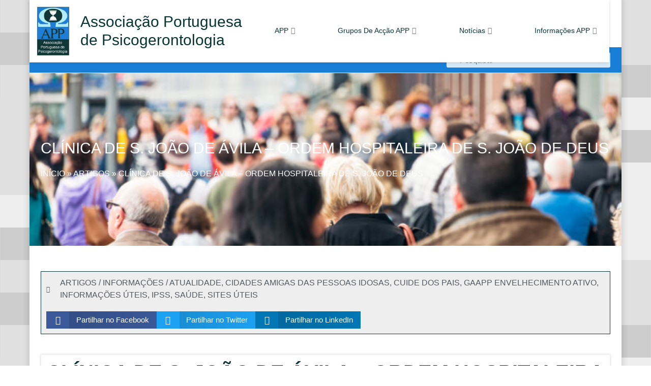

--- FILE ---
content_type: text/html; charset=UTF-8
request_url: http://app.com.pt/clinica-de-s-joao-de-avila-ordem-hospitaleira-de-s-joao-de-deus/
body_size: 27444
content:
<!doctype html><html lang="pt-PT"><head><meta charset="UTF-8"><meta name="viewport" content="width=device-width, initial-scale=1"><link rel="profile" href="https://gmpg.org/xfn/11"><meta name='robots' content='index, follow, max-image-preview:large, max-snippet:-1, max-video-preview:-1' /><title>CLÍNICA DE S. JOÃO DE ÁVILA - ORDEM HOSPITALEIRA DE S. JOÃO DE DEUS - APP - Associação Portuguesa de Psicogerontologia</title><link rel="canonical" href="https://app.com.pt/clinica-de-s-joao-de-avila-ordem-hospitaleira-de-s-joao-de-deus/" /><meta property="og:locale" content="pt_PT" /><meta property="og:type" content="article" /><meta property="og:title" content="CLÍNICA DE S. JOÃO DE ÁVILA - ORDEM HOSPITALEIRA DE S. JOÃO DE DEUS - APP - Associação Portuguesa de Psicogerontologia" /><meta property="og:description" content="CLÍNICA S. JOÃO DE ÁVILA" /><meta property="og:url" content="https://app.com.pt/clinica-de-s-joao-de-avila-ordem-hospitaleira-de-s-joao-de-deus/" /><meta property="og:site_name" content="APP - Associação Portuguesa de Psicogerontologia" /><meta property="article:published_time" content="2018-04-19T12:25:38+00:00" /><meta property="og:image" content="https://isjd.pt/wp-content/uploads/2016/01/logo.png" /><meta name="author" content="APP" /><meta name="twitter:card" content="summary_large_image" /><meta name="twitter:creator" content="@APPgerontologia" /><meta name="twitter:site" content="@APPgerontologia" /><meta name="twitter:label1" content="Escrito por" /><meta name="twitter:data1" content="APP" /> <script type="application/ld+json" class="yoast-schema-graph">{"@context":"https://schema.org","@graph":[{"@type":"Article","@id":"https://app.com.pt/clinica-de-s-joao-de-avila-ordem-hospitaleira-de-s-joao-de-deus/#article","isPartOf":{"@id":"https://app.com.pt/clinica-de-s-joao-de-avila-ordem-hospitaleira-de-s-joao-de-deus/"},"author":{"name":"APP","@id":"https://app.com.pt/#/schema/person/4ecb838e603d503d8577f640a86f5108"},"headline":"CLÍNICA DE S. JOÃO DE ÁVILA &#8211; ORDEM HOSPITALEIRA DE S. JOÃO DE DEUS","datePublished":"2018-04-19T12:25:38+00:00","mainEntityOfPage":{"@id":"https://app.com.pt/clinica-de-s-joao-de-avila-ordem-hospitaleira-de-s-joao-de-deus/"},"wordCount":34,"commentCount":0,"publisher":{"@id":"https://app.com.pt/#organization"},"image":{"@id":"https://app.com.pt/clinica-de-s-joao-de-avila-ordem-hospitaleira-de-s-joao-de-deus/#primaryimage"},"thumbnailUrl":"https://isjd.pt/wp-content/uploads/2016/01/logo.png","articleSection":["ARTIGOS / INFORMAÇÕES / ATUALIDADE","CIDADES AMIGAS DAS PESSOAS IDOSAS","CUIDE DOS PAIS","GAAPP ENVELHECIMENTO ATIVO","INFORMAÇÕES ÚTEIS","IPSS","SAÚDE","SITES ÚTEIS"],"inLanguage":"pt-PT","potentialAction":[{"@type":"CommentAction","name":"Comment","target":["https://app.com.pt/clinica-de-s-joao-de-avila-ordem-hospitaleira-de-s-joao-de-deus/#respond"]}]},{"@type":"WebPage","@id":"https://app.com.pt/clinica-de-s-joao-de-avila-ordem-hospitaleira-de-s-joao-de-deus/","url":"https://app.com.pt/clinica-de-s-joao-de-avila-ordem-hospitaleira-de-s-joao-de-deus/","name":"CLÍNICA DE S. JOÃO DE ÁVILA - ORDEM HOSPITALEIRA DE S. JOÃO DE DEUS - APP - Associação Portuguesa de Psicogerontologia","isPartOf":{"@id":"https://app.com.pt/#website"},"primaryImageOfPage":{"@id":"https://app.com.pt/clinica-de-s-joao-de-avila-ordem-hospitaleira-de-s-joao-de-deus/#primaryimage"},"image":{"@id":"https://app.com.pt/clinica-de-s-joao-de-avila-ordem-hospitaleira-de-s-joao-de-deus/#primaryimage"},"thumbnailUrl":"https://isjd.pt/wp-content/uploads/2016/01/logo.png","datePublished":"2018-04-19T12:25:38+00:00","breadcrumb":{"@id":"https://app.com.pt/clinica-de-s-joao-de-avila-ordem-hospitaleira-de-s-joao-de-deus/#breadcrumb"},"inLanguage":"pt-PT","potentialAction":[{"@type":"ReadAction","target":["https://app.com.pt/clinica-de-s-joao-de-avila-ordem-hospitaleira-de-s-joao-de-deus/"]}]},{"@type":"ImageObject","inLanguage":"pt-PT","@id":"https://app.com.pt/clinica-de-s-joao-de-avila-ordem-hospitaleira-de-s-joao-de-deus/#primaryimage","url":"https://isjd.pt/wp-content/uploads/2016/01/logo.png","contentUrl":"https://isjd.pt/wp-content/uploads/2016/01/logo.png"},{"@type":"BreadcrumbList","@id":"https://app.com.pt/clinica-de-s-joao-de-avila-ordem-hospitaleira-de-s-joao-de-deus/#breadcrumb","itemListElement":[{"@type":"ListItem","position":1,"name":"Início","item":"https://app.com.pt/"},{"@type":"ListItem","position":2,"name":"Artigos","item":"https://app.com.pt/artigos/"},{"@type":"ListItem","position":3,"name":"CLÍNICA DE S. JOÃO DE ÁVILA &#8211; ORDEM HOSPITALEIRA DE S. JOÃO DE DEUS"}]},{"@type":"WebSite","@id":"https://app.com.pt/#website","url":"https://app.com.pt/","name":"APP - Associação Portuguesa de Psicogerontologia","description":"Saber Envelhecer","publisher":{"@id":"https://app.com.pt/#organization"},"potentialAction":[{"@type":"SearchAction","target":{"@type":"EntryPoint","urlTemplate":"https://app.com.pt/?s={search_term_string}"},"query-input":{"@type":"PropertyValueSpecification","valueRequired":true,"valueName":"search_term_string"}}],"inLanguage":"pt-PT"},{"@type":"Organization","@id":"https://app.com.pt/#organization","name":"APP - Associação Portuguesa de Psicogerontologia","url":"https://app.com.pt/","logo":{"@type":"ImageObject","inLanguage":"pt-PT","@id":"https://app.com.pt/#/schema/logo/image/","url":"https://app.com.pt/wp-content/uploads/2012/10/logo-APP.jpg","contentUrl":"https://app.com.pt/wp-content/uploads/2012/10/logo-APP.jpg","width":202,"height":293,"caption":"APP - Associação Portuguesa de Psicogerontologia"},"image":{"@id":"https://app.com.pt/#/schema/logo/image/"},"sameAs":["https://x.com/APPgerontologia"]},{"@type":"Person","@id":"https://app.com.pt/#/schema/person/4ecb838e603d503d8577f640a86f5108","name":"APP","image":{"@type":"ImageObject","inLanguage":"pt-PT","@id":"https://app.com.pt/#/schema/person/image/","url":"https://secure.gravatar.com/avatar/717b416270533e2cb3bdbe575d4b0d6a519f44b5b98cc9e2eb7304722bef2d34?s=96&d=blank&r=g","contentUrl":"https://secure.gravatar.com/avatar/717b416270533e2cb3bdbe575d4b0d6a519f44b5b98cc9e2eb7304722bef2d34?s=96&d=blank&r=g","caption":"APP"},"url":"https://app.com.pt/author/administrador/"}]}</script> <link rel="alternate" type="application/rss+xml" title="APP - Associação Portuguesa de Psicogerontologia &raquo; Feed" href="https://app.com.pt/feed/" /><link rel="alternate" type="application/rss+xml" title="APP - Associação Portuguesa de Psicogerontologia &raquo; Feed de comentários" href="https://app.com.pt/comments/feed/" /><link rel="alternate" type="application/rss+xml" title="Feed de comentários de APP - Associação Portuguesa de Psicogerontologia &raquo; CLÍNICA DE S. JOÃO DE ÁVILA &#8211; ORDEM HOSPITALEIRA DE S. JOÃO DE DEUS" href="https://app.com.pt/clinica-de-s-joao-de-avila-ordem-hospitaleira-de-s-joao-de-deus/feed/" /><link rel="alternate" title="oEmbed (JSON)" type="application/json+oembed" href="https://app.com.pt/wp-json/oembed/1.0/embed?url=https%3A%2F%2Fapp.com.pt%2Fclinica-de-s-joao-de-avila-ordem-hospitaleira-de-s-joao-de-deus%2F" /><link rel="alternate" title="oEmbed (XML)" type="text/xml+oembed" href="https://app.com.pt/wp-json/oembed/1.0/embed?url=https%3A%2F%2Fapp.com.pt%2Fclinica-de-s-joao-de-avila-ordem-hospitaleira-de-s-joao-de-deus%2F&#038;format=xml" /><style id="litespeed-ccss">.premium-nav-widget-container ul{list-style:none;margin:0;padding:0}.premium-nav-widget-container .premium-main-nav-menu{display:-webkit-flex;display:-ms-flexbox;display:flex;height:100%}.premium-nav-hor>.elementor-widget-container>.premium-nav-widget-container>.premium-ver-inner-container>.premium-nav-menu-container{height:60px}.premium-nav-hor:not(.premium-hamburger-menu) .premium-nav-menu-item>.premium-mega-content-container{top:100%}.premium-nav-hor:not(.premium-hamburger-menu) .premium-nav-menu-item.premium-mega-item-static .premium-mega-content-container{left:50%;-webkit-transform:translateX(-50%);-ms-transform:translateX(-50%);transform:translateX(-50%)}.premium-mega-nav-item{position:relative}.premium-mega-content-container{visibility:hidden;position:absolute;z-index:9999;opacity:0}.premium-nav-widget-container .premium-hamburger-toggle{text-decoration:none}.premium-nav-widget-container .premium-hamburger-toggle{display:none;-webkit-justify-content:center;-ms-flex-pack:center;justify-content:center;-webkit-align-items:center;-ms-flex-align:center;align-items:center}.premium-nav-widget-container .premium-hamburger-toggle i{padding:.25em;font-size:22px}.premium-nav-widget-container .premium-hamburger-toggle .premium-toggle-close,.premium-nav-widget-container .premium-hamburger-toggle .premium-toggle-text,.premium-nav-widget-container .premium-hamburger-toggle i{color:#494c4f}.premium-nav-widget-container .premium-hamburger-toggle .premium-toggle-close,.premium-nav-widget-container .premium-hamburger-toggle .premium-toggle-text{margin:2px}.premium-nav-widget-container .premium-hamburger-toggle .premium-toggle-close{display:none}.premium-mobile-menu-container{width:100%}.premium-mobile-menu-container .premium-main-mobile-menu{width:100%}.premium-mobile-menu-container ul{list-style:none;margin:0;padding:0}.premium-mobile-menu-container .premium-mobile-menu{display:none;-webkit-flex-direction:column;-ms-flex-direction:column;flex-direction:column}.premium-mobile-menu-container .premium-nav-menu-item{-webkit-flex-direction:column;-ms-flex-direction:column;flex-direction:column}.premium-ham-dropdown .premium-stretch-dropdown .premium-mobile-menu-container{max-height:400px;overflow-y:auto}.premium-mobile-menu-container li,.premium-mobile-menu-container li>.premium-mega-content-container{width:100%!important}.premium-nav-menu-item{position:relative}.premium-nav-menu-item .premium-menu-link{display:-webkit-flex;display:-ms-flexbox;display:flex;-webkit-align-items:center;-ms-flex-align:center;align-items:center;height:100%;padding:7px 10px;text-decoration:none;position:relative}.premium-nav-menu-item .premium-dropdown-icon{margin:5px}.premium-nav-menu-item.menu-item-has-children{position:relative}.premium-mega-item-static{position:static!important}.premium-ham-dropdown .premium-mobile-menu-container{display:-webkit-flex;display:-ms-flexbox;display:flex}.premium-stretch-dropdown .premium-mobile-menu-container{position:absolute;z-index:9999}.premium-nav-default{display:none}.premium-hamburger-toggle{width:100%}.premium-menu-link-parent:after,.premium-menu-link-parent:before{display:block;position:absolute}.premium-nav-menu-item:not(.premium-active-item) .premium-menu-link-parent:not(:hover):not(:focus):after,.premium-nav-menu-item:not(.premium-active-item) .premium-menu-link-parent:not(:hover):not(:focus):before{opacity:0}.premium-nav-slide-left.premium-nav-hor:not(.premium-hamburger-menu) .premium-mega-content-container{-webkit-transform:translateX(10px);-ms-transform:translateX(10px);transform:translateX(10px)}.premium-nav-slide-left.premium-nav-hor:not(.premium-hamburger-menu) .premium-mega-item-static .premium-mega-content-container{-webkit-transform:translateX(-45%);-ms-transform:translateX(-45%);transform:translateX(-45%)}ul{box-sizing:border-box}:root{--wp--preset--font-size--normal:16px;--wp--preset--font-size--huge:42px}.screen-reader-text{border:0;clip:rect(1px,1px,1px,1px);clip-path:inset(50%);height:1px;margin:-1px;overflow:hidden;padding:0;position:absolute;width:1px;word-wrap:normal!important}:root{--wp--preset--aspect-ratio--square:1;--wp--preset--aspect-ratio--4-3:4/3;--wp--preset--aspect-ratio--3-4:3/4;--wp--preset--aspect-ratio--3-2:3/2;--wp--preset--aspect-ratio--2-3:2/3;--wp--preset--aspect-ratio--16-9:16/9;--wp--preset--aspect-ratio--9-16:9/16;--wp--preset--color--black:#000;--wp--preset--color--cyan-bluish-gray:#abb8c3;--wp--preset--color--white:#fff;--wp--preset--color--pale-pink:#f78da7;--wp--preset--color--vivid-red:#cf2e2e;--wp--preset--color--luminous-vivid-orange:#ff6900;--wp--preset--color--luminous-vivid-amber:#fcb900;--wp--preset--color--light-green-cyan:#7bdcb5;--wp--preset--color--vivid-green-cyan:#00d084;--wp--preset--color--pale-cyan-blue:#8ed1fc;--wp--preset--color--vivid-cyan-blue:#0693e3;--wp--preset--color--vivid-purple:#9b51e0;--wp--preset--gradient--vivid-cyan-blue-to-vivid-purple:linear-gradient(135deg,rgba(6,147,227,1) 0%,#9b51e0 100%);--wp--preset--gradient--light-green-cyan-to-vivid-green-cyan:linear-gradient(135deg,#7adcb4 0%,#00d082 100%);--wp--preset--gradient--luminous-vivid-amber-to-luminous-vivid-orange:linear-gradient(135deg,rgba(252,185,0,1) 0%,rgba(255,105,0,1) 100%);--wp--preset--gradient--luminous-vivid-orange-to-vivid-red:linear-gradient(135deg,rgba(255,105,0,1) 0%,#cf2e2e 100%);--wp--preset--gradient--very-light-gray-to-cyan-bluish-gray:linear-gradient(135deg,#eee 0%,#a9b8c3 100%);--wp--preset--gradient--cool-to-warm-spectrum:linear-gradient(135deg,#4aeadc 0%,#9778d1 20%,#cf2aba 40%,#ee2c82 60%,#fb6962 80%,#fef84c 100%);--wp--preset--gradient--blush-light-purple:linear-gradient(135deg,#ffceec 0%,#9896f0 100%);--wp--preset--gradient--blush-bordeaux:linear-gradient(135deg,#fecda5 0%,#fe2d2d 50%,#6b003e 100%);--wp--preset--gradient--luminous-dusk:linear-gradient(135deg,#ffcb70 0%,#c751c0 50%,#4158d0 100%);--wp--preset--gradient--pale-ocean:linear-gradient(135deg,#fff5cb 0%,#b6e3d4 50%,#33a7b5 100%);--wp--preset--gradient--electric-grass:linear-gradient(135deg,#caf880 0%,#71ce7e 100%);--wp--preset--gradient--midnight:linear-gradient(135deg,#020381 0%,#2874fc 100%);--wp--preset--font-size--small:13px;--wp--preset--font-size--medium:20px;--wp--preset--font-size--large:36px;--wp--preset--font-size--x-large:42px;--wp--preset--spacing--20:.44rem;--wp--preset--spacing--30:.67rem;--wp--preset--spacing--40:1rem;--wp--preset--spacing--50:1.5rem;--wp--preset--spacing--60:2.25rem;--wp--preset--spacing--70:3.38rem;--wp--preset--spacing--80:5.06rem;--wp--preset--shadow--natural:6px 6px 9px rgba(0,0,0,.2);--wp--preset--shadow--deep:12px 12px 50px rgba(0,0,0,.4);--wp--preset--shadow--sharp:6px 6px 0px rgba(0,0,0,.2);--wp--preset--shadow--outlined:6px 6px 0px -3px rgba(255,255,255,1),6px 6px rgba(0,0,0,1);--wp--preset--shadow--crisp:6px 6px 0px rgba(0,0,0,1)}.screen-reader-text{clip:rect(1px,1px,1px,1px);height:1px;overflow:hidden;position:absolute!important;width:1px;word-wrap:normal!important}html{line-height:1.15;-webkit-text-size-adjust:100%}*,:after,:before{box-sizing:border-box}body{margin:0;font-family:-apple-system,BlinkMacSystemFont,Segoe UI,Roboto,Helvetica Neue,Arial,Noto Sans,sans-serif,Apple Color Emoji,Segoe UI Emoji,Segoe UI Symbol,Noto Color Emoji;font-size:1rem;font-weight:400;line-height:1.5;color:#333;background-color:#fff;-webkit-font-smoothing:antialiased;-moz-osx-font-smoothing:grayscale}h1,h4{margin-block-start:.5rem;margin-block-end:1rem;font-family:inherit;font-weight:500;line-height:1.2;color:inherit}h1{font-size:2.5rem}h4{font-size:1.5rem}p{margin-block-start:0;margin-block-end:.9rem}a{background-color:transparent;text-decoration:none;color:#c36}img{border-style:none;height:auto;max-width:100%}label{display:inline-block;line-height:1;vertical-align:middle}input{font-family:inherit;font-size:1rem;line-height:1.5;margin:0}input[type=search]{width:100%;border:1px solid #666;border-radius:3px;padding:.5rem 1rem}input{overflow:visible}[type=search]{-webkit-appearance:textfield;outline-offset:-2px}[type=search]::-webkit-search-decoration{-webkit-appearance:none}::-webkit-file-upload-button{-webkit-appearance:button;font:inherit}li,ul{margin-block-start:0;margin-block-end:0;border:0;outline:0;font-size:100%;vertical-align:baseline;background:0 0}.elementor-screen-only,.screen-reader-text{height:1px;margin:-1px;overflow:hidden;padding:0;position:absolute;top:-10000em;width:1px;clip:rect(0,0,0,0);border:0}.elementor *,.elementor :after,.elementor :before{box-sizing:border-box}.elementor a{box-shadow:none;text-decoration:none}.elementor img{border:none;border-radius:0;box-shadow:none;height:auto;max-width:100%}.elementor .elementor-background-overlay{inset:0;position:absolute}.elementor-element{--flex-direction:initial;--flex-wrap:initial;--justify-content:initial;--align-items:initial;--align-content:initial;--gap:initial;--flex-basis:initial;--flex-grow:initial;--flex-shrink:initial;--order:initial;--align-self:initial;align-self:var(--align-self);flex-basis:var(--flex-basis);flex-grow:var(--flex-grow);flex-shrink:var(--flex-shrink);order:var(--order)}.elementor-align-center{text-align:center}.elementor-align-left{text-align:left}.elementor-align-center .elementor-button{width:auto}:root{--page-title-display:block}.elementor-page-title{display:var(--page-title-display)}.elementor-section{position:relative}.elementor-section .elementor-container{display:flex;margin-left:auto;margin-right:auto;position:relative}@media (max-width:1024px){.elementor-section .elementor-container{flex-wrap:wrap}}.elementor-section.elementor-section-boxed>.elementor-container{max-width:1140px}.elementor-section.elementor-section-items-middle>.elementor-container{align-items:center}.elementor-widget-wrap{align-content:flex-start;flex-wrap:wrap;position:relative;width:100%}.elementor:not(.elementor-bc-flex-widget) .elementor-widget-wrap{display:flex}.elementor-widget-wrap>.elementor-element{width:100%}.elementor-widget{position:relative}.elementor-widget:not(:last-child){margin-bottom:var(--kit-widget-spacing,20px)}.elementor-column{display:flex;min-height:1px;position:relative}.elementor-column-gap-default>.elementor-column>.elementor-element-populated{padding:10px}.elementor-column-gap-wide>.elementor-column>.elementor-element-populated{padding:20px}.elementor-inner-section .elementor-column-gap-no .elementor-element-populated{padding:0}@media (min-width:768px){.elementor-column.elementor-col-33{width:33.333%}.elementor-column.elementor-col-50{width:50%}.elementor-column.elementor-col-100{width:100%}}@media (max-width:767px){.elementor-column{width:100%}}.elementor-grid{display:grid;grid-column-gap:var(--grid-column-gap);grid-row-gap:var(--grid-row-gap)}.elementor-grid .elementor-grid-item{min-width:0}.elementor-grid-0 .elementor-grid{display:inline-block;margin-bottom:calc(-1*var(--grid-row-gap));width:100%;word-spacing:var(--grid-column-gap)}.elementor-grid-0 .elementor-grid .elementor-grid-item{display:inline-block;margin-bottom:var(--grid-row-gap);word-break:break-word}@media (prefers-reduced-motion:no-preference){html{scroll-behavior:smooth}}.elementor-heading-title{line-height:1;margin:0;padding:0}.elementor-button{background-color:#69727d;border-radius:3px;color:#fff;display:inline-block;font-size:15px;line-height:1;padding:12px 24px;fill:#fff;text-align:center}.elementor-button:visited{color:#fff}.elementor-button-content-wrapper{display:flex;flex-direction:row;gap:5px;justify-content:center}.elementor-button-text{display:inline-block}.elementor-button.elementor-size-xs{border-radius:2px;font-size:13px;padding:10px 20px}.elementor-button span{text-decoration:inherit}.elementor-20215 .elementor-element.elementor-element-6931960:not(.elementor-motion-effects-element-type-background){background-image:url("https://app.com.pt/wp-content/uploads/2023/03/noticias.jpg")}.elementor-kit-19858{--e-global-color-primary:#073534;--e-global-color-secondary:#54595f;--e-global-color-text:#7a7a7a;--e-global-color-accent:#197ed6;--e-global-color-4f65e8a:#f6c;--e-global-color-34aec37:#197ed6;--e-global-color-f403631:#345497;--e-global-color-398405f:#eee;--e-global-color-92d1a82:#e4e4e4;--e-global-color-2368bf0:#f3f9ff;--e-global-typography-primary-font-family:"Roboto";--e-global-typography-primary-font-weight:600;--e-global-typography-secondary-font-family:"Roboto Slab";--e-global-typography-secondary-font-weight:400;--e-global-typography-text-font-family:"Roboto";--e-global-typography-text-font-weight:400;--e-global-typography-accent-font-family:"Roboto";--e-global-typography-accent-font-weight:500;background-color:#fff;background-image:url("https://app.com.pt/wp-content/uploads/2023/03/459502.png");background-position:top right;background-repeat:repeat}.elementor-kit-19858 a{color:var(--e-global-color-accent)}.elementor-kit-19858 h1{font-size:40px;line-height:1.2em}.elementor-section.elementor-section-boxed>.elementor-container{max-width:1140px}.elementor-widget:not(:last-child){margin-block-end:20px}.elementor-element{--widgets-spacing:20px 20px;--widgets-spacing-row:20px;--widgets-spacing-column:20px}@media (min-width:1025px){.elementor-kit-19858{background-attachment:fixed}}@media (max-width:1024px){.elementor-kit-19858 h1{font-size:28px}.elementor-section.elementor-section-boxed>.elementor-container{max-width:1024px}}@media (max-width:767px){.elementor-kit-19858 h1{font-size:24px}.elementor-section.elementor-section-boxed>.elementor-container{max-width:767px}}#outer-wrap{background-color:#ffffff61}#wrap{background-color:#fff;max-width:1164px;margin:0 auto;box-shadow:0 0 10px 3px rgb(0 0 0/12%)}.elementor-widget-image{text-align:center}.elementor-widget-image a{display:inline-block}.elementor-widget-image img{display:inline-block;vertical-align:middle}.elementor-widget-heading .elementor-heading-title[class*=elementor-size-]>a{color:inherit;font-size:inherit;line-height:inherit}.fab,.fas{-moz-osx-font-smoothing:grayscale;-webkit-font-smoothing:antialiased;display:inline-block;font-style:normal;font-variant:normal;text-rendering:auto;line-height:1}.fa-angle-down:before{content:"\f107"}.fa-bars:before{content:"\f0c9"}.fa-chevron-right:before{content:"\f054"}.fa-facebook:before{content:"\f09a"}.fa-linkedin:before{content:"\f08c"}.fa-search:before{content:"\f002"}.fa-tags:before{content:"\f02c"}.fa-times:before{content:"\f00d"}.fa-twitter:before{content:"\f099"}.fab{font-family:"Font Awesome 5 Brands"}.fab{font-weight:400}.fas{font-family:"Font Awesome 5 Free"}.fas{font-weight:900}.elementor-item:after,.elementor-item:before{display:block;position:absolute}.elementor-item:not(:hover):not(:focus):not(.elementor-item-active):not(.highlighted):after,.elementor-item:not(:hover):not(:focus):not(.elementor-item-active):not(.highlighted):before{opacity:0}.elementor-nav-menu--main .elementor-nav-menu a{padding:13px 20px}.elementor-nav-menu--layout-horizontal{display:flex}.elementor-nav-menu--layout-horizontal .elementor-nav-menu{display:flex;flex-wrap:wrap}.elementor-nav-menu--layout-horizontal .elementor-nav-menu a{flex-grow:1;white-space:nowrap}.elementor-nav-menu--layout-horizontal .elementor-nav-menu>li{display:flex}.elementor-nav-menu--layout-horizontal .elementor-nav-menu>li:not(:first-child)>a{margin-inline-start:var(--e-nav-menu-horizontal-menu-item-margin)}.elementor-nav-menu--layout-horizontal .elementor-nav-menu>li:not(:last-child)>a{margin-inline-end:var(--e-nav-menu-horizontal-menu-item-margin)}.elementor-nav-menu--layout-horizontal .elementor-nav-menu>li:not(:last-child):after{align-self:center;border-color:var(--e-nav-menu-divider-color,#000);border-left-style:var(--e-nav-menu-divider-style,solid);border-left-width:var(--e-nav-menu-divider-width,2px);content:var(--e-nav-menu-divider-content,none);height:var(--e-nav-menu-divider-height,35%)}.elementor-nav-menu__align-start .elementor-nav-menu{justify-content:flex-start;margin-inline-end:auto}.elementor-widget-nav-menu .elementor-widget-container{display:flex;flex-direction:column}.elementor-nav-menu{position:relative;z-index:2}.elementor-nav-menu:after{clear:both;content:" ";display:block;font:0/0 serif;height:0;overflow:hidden;visibility:hidden}.elementor-nav-menu,.elementor-nav-menu li{display:block;line-height:normal;list-style:none;margin:0;padding:0}.elementor-nav-menu a,.elementor-nav-menu li{position:relative}.elementor-nav-menu li{border-width:0}.elementor-nav-menu a{align-items:center;display:flex}.elementor-nav-menu a{line-height:20px;padding:10px 20px}.elementor-nav-menu--dropdown{background-color:#fff;font-size:13px}.elementor-nav-menu--dropdown-none .elementor-nav-menu--dropdown{display:none}.elementor-nav-menu--dropdown.elementor-nav-menu__container{margin-top:10px;overflow-x:hidden;overflow-y:auto;transform-origin:top}.elementor-nav-menu--dropdown a{color:#33373d}.elementor-search-form{display:block}.elementor-search-form input[type=search]{-webkit-appearance:none;-moz-appearance:none;background:0 0;border:0;display:inline-block;font-size:15px;line-height:1;margin:0;min-width:0;padding:0;vertical-align:middle;white-space:normal}.elementor-search-form__container{border:0 solid transparent;display:flex;min-height:50px;overflow:hidden}.elementor-search-form__container:not(.elementor-search-form--full-screen){background:#f1f2f3}.elementor-search-form__input{color:#3f444b;flex-basis:100%}.elementor-search-form__input::-moz-placeholder{color:inherit;font-family:inherit;opacity:.6}.elementor-search-form--skin-minimal .elementor-search-form__icon{align-items:center;color:#3f444b;display:flex;justify-content:flex-end;opacity:.6;fill:#3f444b;font-size:var(--e-search-form-icon-size-minimal,15px)}.fab,.fas{-moz-osx-font-smoothing:grayscale;-webkit-font-smoothing:antialiased;display:inline-block;font-style:normal;font-variant:normal;text-rendering:auto;line-height:1}.fa-angle-down:before{content:"\f107"}.fa-bars:before{content:"\f0c9"}.fa-chevron-right:before{content:"\f054"}.fa-facebook:before{content:"\f09a"}.fa-linkedin:before{content:"\f08c"}.fa-search:before{content:"\f002"}.fa-tags:before{content:"\f02c"}.fa-times:before{content:"\f00d"}.fa-twitter:before{content:"\f099"}.fas{font-family:"Font Awesome 5 Free";font-weight:900}.elementor-widget .elementor-icon-list-items.elementor-inline-items{display:flex;flex-wrap:wrap;margin-left:-8px;margin-right:-8px}.elementor-widget .elementor-icon-list-items.elementor-inline-items .elementor-inline-item{word-break:break-word}.elementor-widget .elementor-icon-list-items.elementor-inline-items .elementor-icon-list-item{margin-left:8px;margin-right:8px}.elementor-widget .elementor-icon-list-items.elementor-inline-items .elementor-icon-list-item:after{border-bottom:0;border-left-width:1px;border-right:0;border-top:0;border-style:solid;height:100%;left:auto;position:relative;right:auto;right:-8px;width:auto}.elementor-widget .elementor-icon-list-items{list-style-type:none;margin:0;padding:0}.elementor-widget .elementor-icon-list-item{margin:0;padding:0;position:relative}.elementor-widget .elementor-icon-list-item:after{bottom:0;position:absolute;width:100%}.elementor-widget .elementor-icon-list-item,.elementor-widget .elementor-icon-list-item a{align-items:var(--icon-vertical-align,center);display:flex;font-size:inherit}.elementor-widget .elementor-icon-list-icon+.elementor-icon-list-text{align-self:center;padding-inline-start:5px}.elementor-widget .elementor-icon-list-icon{display:flex;position:relative;top:var(--icon-vertical-offset,initial)}.elementor-widget .elementor-icon-list-icon i{font-size:var(--e-icon-list-icon-size);width:1.25em}.elementor-widget.elementor-list-item-link-full_width a{width:100%}.elementor-widget.elementor-align-left .elementor-icon-list-item,.elementor-widget.elementor-align-left .elementor-icon-list-item a{justify-content:flex-start;text-align:left}.elementor-widget.elementor-align-left .elementor-inline-items{justify-content:flex-start}.elementor-widget:not(.elementor-align-right) .elementor-icon-list-item:after{left:0}.elementor-widget:not(.elementor-align-left) .elementor-icon-list-item:after{right:0}@media (min-width:-1){.elementor-widget:not(.elementor-widescreen-align-right) .elementor-icon-list-item:after{left:0}.elementor-widget:not(.elementor-widescreen-align-left) .elementor-icon-list-item:after{right:0}}@media (max-width:-1){.elementor-widget:not(.elementor-laptop-align-right) .elementor-icon-list-item:after{left:0}.elementor-widget:not(.elementor-laptop-align-left) .elementor-icon-list-item:after{right:0}.elementor-widget:not(.elementor-tablet_extra-align-right) .elementor-icon-list-item:after{left:0}.elementor-widget:not(.elementor-tablet_extra-align-left) .elementor-icon-list-item:after{right:0}}@media (max-width:1024px){.elementor-widget:not(.elementor-tablet-align-right) .elementor-icon-list-item:after{left:0}.elementor-widget:not(.elementor-tablet-align-left) .elementor-icon-list-item:after{right:0}}@media (max-width:-1){.elementor-widget:not(.elementor-mobile_extra-align-right) .elementor-icon-list-item:after{left:0}.elementor-widget:not(.elementor-mobile_extra-align-left) .elementor-icon-list-item:after{right:0}}@media (max-width:767px){.elementor-widget:not(.elementor-mobile-align-right) .elementor-icon-list-item:after{left:0}.elementor-widget:not(.elementor-mobile-align-left) .elementor-icon-list-item:after{right:0}}.elementor .elementor-element ul.elementor-icon-list-items{padding:0}.elementor-column .elementor-spacer-inner{height:var(--spacer-size)}.elementor-widget-breadcrumbs{font-size:.85em}.elementor-widget-breadcrumbs p{margin-bottom:0}.elementor-post-info__terms-list{display:inline-block}.elementor-icon-list-items .elementor-icon-list-item .elementor-icon-list-text{display:inline-block}.elementor-icon-list-items .elementor-icon-list-item .elementor-icon-list-text a,.elementor-icon-list-items .elementor-icon-list-item .elementor-icon-list-text span{display:inline}.elementor-share-buttons--color-official.elementor-share-buttons--skin-gradient .elementor-share-btn_facebook{background-color:#3b5998}.elementor-share-buttons--color-official.elementor-share-buttons--skin-gradient .elementor-share-btn_linkedin{background-color:#0077b5}.elementor-share-buttons--color-official.elementor-share-buttons--skin-gradient .elementor-share-btn_twitter{background-color:#1da1f2}.elementor-share-buttons--skin-gradient .elementor-share-btn__text{background-image:linear-gradient(90deg,rgba(0,0,0,.12),transparent)}.elementor-share-buttons--skin-gradient .elementor-share-btn__text{padding-inline-start:.9em}.elementor-share-buttons--skin-gradient .elementor-share-btn{background-color:var(--e-share-buttons-primary-color,#ea4335)}.elementor-share-buttons--skin-gradient .elementor-share-btn__icon,.elementor-share-buttons--skin-gradient .elementor-share-btn__text{color:var(--e-share-buttons-secondary-color,#fff)}.elementor-share-btn{align-items:center;display:flex;font-size:10px;height:4.5em;justify-content:flex-start;overflow:hidden}.elementor-share-btn__icon{align-items:center;align-self:stretch;display:flex;justify-content:center;position:relative;width:4.5em}.elementor-share-btn__icon i{font-size:var(--e-share-buttons-icon-size,1.7em)}.elementor-share-btn__text{align-items:center;align-self:stretch;display:flex;flex-grow:1;font-size:1.5em;font-weight:100;padding-inline-end:1em}.elementor-share-btn__title{flex-shrink:0;font-weight:700}.elementor-widget-share-buttons{text-align:var(--alignment,inherit);-moz-text-align-last:var(--alignment,inherit);text-align-last:var(--alignment,inherit)}.elementor-widget-share-buttons.elementor-grid-0 .elementor-widget-container{font-size:0}.fab{font-family:"Font Awesome 5 Brands";font-weight:400}[data-elementor-type=popup]:not(.elementor-edit-area){display:none}.elementor-19776 .elementor-element.elementor-element-3ed9454>.elementor-container>.elementor-column>.elementor-widget-wrap{align-content:center;align-items:center}.elementor-19776 .elementor-element.elementor-element-3ed9454:not(.elementor-motion-effects-element-type-background){background-color:#fff}.elementor-19776 .elementor-element.elementor-element-3ed9454{border-style:solid;border-width:0 0 1px;border-color:var(--e-global-color-398405f);z-index:9}.elementor-19776 .elementor-element.elementor-element-11741b25>.elementor-container>.elementor-column>.elementor-widget-wrap{align-content:center;align-items:center}.elementor-19776 .elementor-element.elementor-element-569e2a03{text-align:left}.elementor-19776 .elementor-element.elementor-element-569e2a03 img{max-width:70px}.elementor-widget-heading .elementor-heading-title{font-family:var(--e-global-typography-primary-font-family),Sans-serif;font-weight:var(--e-global-typography-primary-font-weight);color:var(--e-global-color-primary)}.elementor-19776 .elementor-element.elementor-element-643a8e62 .elementor-heading-title{font-size:30px;font-weight:500}.elementor-widget-premium-nav-menu .premium-main-nav-menu>.premium-nav-menu-item>.premium-menu-link{font-family:var(--e-global-typography-primary-font-family),Sans-serif;font-weight:var(--e-global-typography-primary-font-weight);color:var(--e-global-color-text)}.elementor-widget-premium-nav-menu .premium-main-nav-menu>.premium-nav-menu-item>.premium-menu-link .premium-dropdown-icon{color:var(--e-global-color-text)}.elementor-widget-premium-nav-menu .premium-nav-widget-container:not(.premium-nav-pointer-framed) .premium-menu-link-parent:before,.elementor-widget-premium-nav-menu .premium-nav-widget-container:not(.premium-nav-pointer-framed) .premium-menu-link-parent:after{background-color:var(--e-global-color-secondary)}.elementor-19776 .elementor-element.elementor-element-5f9f2cd .premium-nav-menu-container .premium-mega-content-container,.elementor-19776 .elementor-element.elementor-element-5f9f2cd .premium-mobile-menu-container .premium-mega-content-container{background-color:var(--e-global-color-398405f);box-shadow:0px 0px 5px 0px rgba(0,0,0,.15);margin:20px 0 0}.elementor-19776 .elementor-element.elementor-element-5f9f2cd.premium-ham-dropdown .premium-mobile-menu,.elementor-19776 .elementor-element.elementor-element-5f9f2cd:not(.premium-nav-slide):not(.premium-ham-slide) .premium-mobile-menu-container{background-color:var(--e-global-color-398405f)}.elementor-19776 .elementor-element.elementor-element-5f9f2cd{z-index:1}.elementor-19776 .elementor-element.elementor-element-5f9f2cd .premium-main-nav-menu{justify-content:space-between}.elementor-19776 .elementor-element.elementor-element-5f9f2cd .premium-hamburger-toggle{justify-content:center;background-color:var(--e-global-color-primary);box-shadow:0px 0px 8px 0px rgba(0,0,0,.15);border-radius:5px}.elementor-19776 .elementor-element.elementor-element-5f9f2cd.premium-ham-dropdown .premium-mobile-menu-container{justify-content:center}.elementor-19776 .elementor-element.elementor-element-5f9f2cd .premium-main-nav-menu>.premium-nav-menu-item>.premium-menu-link{font-size:14px;font-weight:500;color:var(--e-global-color-primary)}.elementor-19776 .elementor-element.elementor-element-5f9f2cd .premium-main-nav-menu>.premium-nav-menu-item>.premium-menu-link .premium-dropdown-icon{font-size:14px}.elementor-19776 .elementor-element.elementor-element-5f9f2cd.premium-nav-hor .premium-nav-menu-container .premium-mega-content-container{left:40px}.elementor-19776 .elementor-element.elementor-element-5f9f2cd .premium-hamburger-toggle i{color:#fff}.elementor-19776 .elementor-element.elementor-element-5f9f2cd .premium-hamburger-toggle .premium-toggle-text,.elementor-19776 .elementor-element.elementor-element-5f9f2cd.premium-ham-dropdown .premium-hamburger-toggle .premium-toggle-close{text-transform:uppercase;color:#fff}.elementor-19776 .elementor-element.elementor-element-5f9f2cd .premium-main-mobile-menu.premium-main-nav-menu>.premium-nav-menu-item>.premium-menu-link{color:var(--e-global-color-primary)}.elementor-19776 .elementor-element.elementor-element-4a043fe1>.elementor-container>.elementor-column>.elementor-widget-wrap{align-content:center;align-items:center}.elementor-19776 .elementor-element.elementor-element-4a043fe1:not(.elementor-motion-effects-element-type-background){background-color:var(--e-global-color-34aec37)}.elementor-19776 .elementor-element.elementor-element-4a043fe1{border-style:solid;border-width:0 0 1px;border-color:var(--e-global-color-398405f)}.elementor-widget-nav-menu .elementor-nav-menu .elementor-item{font-family:var(--e-global-typography-primary-font-family),Sans-serif;font-weight:var(--e-global-typography-primary-font-weight)}.elementor-widget-nav-menu .elementor-nav-menu--main .elementor-item{color:var(--e-global-color-text);fill:var(--e-global-color-text)}.elementor-widget-nav-menu .elementor-nav-menu--main:not(.e--pointer-framed) .elementor-item:before,.elementor-widget-nav-menu .elementor-nav-menu--main:not(.e--pointer-framed) .elementor-item:after{background-color:var(--e-global-color-accent)}.elementor-widget-nav-menu{--e-nav-menu-divider-color:var(--e-global-color-text)}.elementor-widget-nav-menu .elementor-nav-menu--dropdown .elementor-item{font-family:var(--e-global-typography-accent-font-family),Sans-serif;font-weight:var(--e-global-typography-accent-font-weight)}.elementor-19776 .elementor-element.elementor-element-f440fe1 .elementor-nav-menu .elementor-item{font-family:"Roboto",Sans-serif;font-size:12px;font-weight:500}.elementor-19776 .elementor-element.elementor-element-f440fe1 .elementor-nav-menu--main .elementor-item{color:#fff;fill:#fff;padding-left:5px;padding-right:5px;padding-top:0;padding-bottom:0}.elementor-19776 .elementor-element.elementor-element-f440fe1{--e-nav-menu-horizontal-menu-item-margin:calc(5px/2)}.elementor-widget-search-form input[type=search].elementor-search-form__input{font-family:var(--e-global-typography-text-font-family),Sans-serif;font-weight:var(--e-global-typography-text-font-weight)}.elementor-widget-search-form .elementor-search-form__input,.elementor-widget-search-form .elementor-search-form__icon{color:var(--e-global-color-text);fill:var(--e-global-color-text)}.elementor-19776 .elementor-element.elementor-element-4f328465 .elementor-search-form__container{min-height:30px}body:not(.rtl) .elementor-19776 .elementor-element.elementor-element-4f328465 .elementor-search-form__icon{padding-left:calc(30px/3)}.elementor-19776 .elementor-element.elementor-element-4f328465 .elementor-search-form__input{padding-left:calc(30px/3);padding-right:calc(30px/3)}.elementor-19776 .elementor-element.elementor-element-4f328465 .elementor-search-form__icon{--e-search-form-icon-size-minimal:11px}.elementor-19776 .elementor-element.elementor-element-4f328465 .elementor-search-form__input,.elementor-19776 .elementor-element.elementor-element-4f328465 .elementor-search-form__icon{color:var(--e-global-color-primary);fill:var(--e-global-color-primary)}.elementor-19776 .elementor-element.elementor-element-4f328465:not(.elementor-search-form--skin-full_screen) .elementor-search-form__container{background-color:#FFFFFFD1;border-radius:3px}.elementor-location-header:before{content:"";display:table;clear:both}@media (max-width:1024px){.elementor-19776 .elementor-element.elementor-element-569e2a03{text-align:center}.elementor-widget-premium-nav-menu .premium-main-nav-menu>.premium-nav-menu-item>.premium-menu-link .premium-dropdown-icon{color:var(--e-global-color-text)}}@media (min-width:768px){.elementor-19776 .elementor-element.elementor-element-c2205fc{width:40.526%}.elementor-19776 .elementor-element.elementor-element-66c63d9e{width:20.359%}.elementor-19776 .elementor-element.elementor-element-3f07dd0c{width:79.639%}.elementor-19776 .elementor-element.elementor-element-753ddeac{width:59.474%}.elementor-19776 .elementor-element.elementor-element-1081779c{width:69.999%}.elementor-19776 .elementor-element.elementor-element-362ac2f8{width:30.001%}}@media (max-width:1024px) and (min-width:768px){.elementor-19776 .elementor-element.elementor-element-c2205fc{width:100%}.elementor-19776 .elementor-element.elementor-element-753ddeac{width:100%}.elementor-19776 .elementor-element.elementor-element-1081779c{width:60%}.elementor-19776 .elementor-element.elementor-element-362ac2f8{width:40%}}@media (max-width:767px){.elementor-19776 .elementor-element.elementor-element-66c63d9e{width:30%}.elementor-19776 .elementor-element.elementor-element-3f07dd0c{width:70%}.elementor-19776 .elementor-element.elementor-element-643a8e62 .elementor-heading-title{font-size:18px}.elementor-widget-premium-nav-menu .premium-main-nav-menu>.premium-nav-menu-item>.premium-menu-link .premium-dropdown-icon{color:var(--e-global-color-text)}.elementor-19776 .elementor-element.elementor-element-5f9f2cd .premium-hamburger-toggle{justify-content:center}.elementor-19776 .elementor-element.elementor-element-5f9f2cd .premium-hamburger-toggle i{font-size:21px}.elementor-19776 .elementor-element.elementor-element-5f9f2cd .premium-hamburger-toggle .premium-toggle-text,.elementor-19776 .elementor-element.elementor-element-5f9f2cd.premium-ham-dropdown .premium-hamburger-toggle .premium-toggle-close{font-size:16px;line-height:1.6em;letter-spacing:.9px;margin:10px}}.elementor-widget-heading .elementor-heading-title{font-family:var(--e-global-typography-primary-font-family),Sans-serif;font-weight:var(--e-global-typography-primary-font-weight);color:var(--e-global-color-primary)}.elementor-widget-icon-list .elementor-icon-list-item:not(:last-child):after{border-color:var(--e-global-color-text)}.elementor-widget-icon-list .elementor-icon-list-item>a{font-family:var(--e-global-typography-text-font-family),Sans-serif;font-weight:var(--e-global-typography-text-font-weight)}.elementor-widget-icon-list .elementor-icon-list-text{color:var(--e-global-color-secondary)}.elementor-widget-button .elementor-button{background-color:var(--e-global-color-accent);font-family:var(--e-global-typography-accent-font-family),Sans-serif;font-weight:var(--e-global-typography-accent-font-weight)}.elementor-widget-form .elementor-field-group>label{color:var(--e-global-color-text)}.elementor-widget-form .elementor-field-group>label{font-family:var(--e-global-typography-text-font-family),Sans-serif;font-weight:var(--e-global-typography-text-font-weight)}.elementor-location-header:before{content:"";display:table;clear:both}.elementor-20215 .elementor-element.elementor-element-6931960:not(.elementor-motion-effects-element-type-background){background-color:var(--e-global-color-primary);background-position:center center;background-repeat:no-repeat;background-size:cover}.elementor-20215 .elementor-element.elementor-element-6931960>.elementor-background-overlay{background-color:#000;opacity:.26}.elementor-20215 .elementor-element.elementor-element-6931960>.elementor-container{min-height:260px}.elementor-20215 .elementor-element.elementor-element-6931960{padding:40px 0}.elementor-widget-theme-post-title .elementor-heading-title{font-family:var(--e-global-typography-primary-font-family),Sans-serif;font-weight:var(--e-global-typography-primary-font-weight);color:var(--e-global-color-primary)}.elementor-20215 .elementor-element.elementor-element-5bce458 .elementor-heading-title{font-size:30px;font-weight:400;line-height:1.2em;color:#fff}.elementor-widget-breadcrumbs{font-family:var(--e-global-typography-secondary-font-family),Sans-serif;font-weight:var(--e-global-typography-secondary-font-weight)}.elementor-20215 .elementor-element.elementor-element-9f6c266{font-size:16px;font-weight:400;text-transform:uppercase;color:#fff}.elementor-20215 .elementor-element.elementor-element-9f6c266 a{color:#fff}.elementor-20215 .elementor-element.elementor-element-a7b0d91:not(.elementor-motion-effects-element-type-background){background-color:#fff}.elementor-20215 .elementor-element.elementor-element-a7b0d91{margin-top:40px;margin-bottom:20px}.elementor-20215 .elementor-element.elementor-element-14ae772>.elementor-container>.elementor-column>.elementor-widget-wrap{align-content:center;align-items:center}.elementor-20215 .elementor-element.elementor-element-14ae772:not(.elementor-motion-effects-element-type-background){background-color:var(--e-global-color-398405f)}.elementor-20215 .elementor-element.elementor-element-14ae772{border-style:solid;border-width:1px;border-color:var(--e-global-color-primary)}.elementor-widget-post-info .elementor-icon-list-icon i{color:var(--e-global-color-primary)}.elementor-widget-post-info .elementor-icon-list-text,.elementor-widget-post-info .elementor-icon-list-text a{color:var(--e-global-color-secondary)}.elementor-widget-post-info .elementor-icon-list-item{font-family:var(--e-global-typography-text-font-family),Sans-serif;font-weight:var(--e-global-typography-text-font-weight)}.elementor-20215 .elementor-element.elementor-element-7a19c4d .elementor-icon-list-items.elementor-inline-items .elementor-icon-list-item{margin-right:calc(40px/2);margin-left:calc(40px/2)}.elementor-20215 .elementor-element.elementor-element-7a19c4d .elementor-icon-list-items.elementor-inline-items{margin-right:calc(-40px/2);margin-left:calc(-40px/2)}body:not(.rtl) .elementor-20215 .elementor-element.elementor-element-7a19c4d .elementor-icon-list-items.elementor-inline-items .elementor-icon-list-item:after{right:calc(-40px/2)}.elementor-20215 .elementor-element.elementor-element-7a19c4d .elementor-icon-list-icon i{color:var(--e-global-color-secondary);font-size:12px}.elementor-20215 .elementor-element.elementor-element-7a19c4d .elementor-icon-list-icon{width:12px}body:not(.rtl) .elementor-20215 .elementor-element.elementor-element-7a19c4d .elementor-icon-list-text{padding-left:15px}.elementor-20215 .elementor-element.elementor-element-0610177{--grid-side-margin:20px;--grid-column-gap:20px;--grid-row-gap:10px;--grid-bottom-margin:10px}.elementor-20215 .elementor-element.elementor-element-0610177 .elementor-share-btn{font-size:calc(1px*10);height:3.4em}.elementor-20215 .elementor-element.elementor-element-0610177 .elementor-share-btn__icon{--e-share-buttons-icon-size:1.7em}.elementor-20215 .elementor-element.elementor-element-0610177 .elementor-share-btn__title{font-weight:500;word-spacing:0px}.elementor-20215 .elementor-element.elementor-element-31aa77a:not(.elementor-motion-effects-element-type-background)>.elementor-widget-wrap{background-color:#fff}.elementor-20215 .elementor-element.elementor-element-4a787be{border-style:solid;border-width:1px;border-color:var(--e-global-color-398405f);box-shadow:0px 0px 5px 0px rgba(0,0,0,.15)}.elementor-widget-heading .elementor-heading-title{font-family:var(--e-global-typography-primary-font-family),Sans-serif;font-weight:var(--e-global-typography-primary-font-weight);color:var(--e-global-color-primary)}@media (max-width:1024px){.elementor-20215 .elementor-element.elementor-element-6931960>.elementor-container{min-height:220px}.elementor-20215 .elementor-element.elementor-element-6931960{padding:30px 0}.elementor-20215 .elementor-element.elementor-element-5bce458 .elementor-heading-title{font-size:26px}.elementor-20215 .elementor-element.elementor-element-7a19c4d .elementor-icon-list-items.elementor-inline-items .elementor-icon-list-item{margin-right:calc(10px/2);margin-left:calc(10px/2)}.elementor-20215 .elementor-element.elementor-element-7a19c4d .elementor-icon-list-items.elementor-inline-items{margin-right:calc(-10px/2);margin-left:calc(-10px/2)}body:not(.rtl) .elementor-20215 .elementor-element.elementor-element-7a19c4d .elementor-icon-list-items.elementor-inline-items .elementor-icon-list-item:after{right:calc(-10px/2)}.elementor-20215 .elementor-element.elementor-element-0610177{--grid-side-margin:20px;--grid-column-gap:20px;--grid-row-gap:10px;--grid-bottom-margin:10px}}@media (max-width:767px){.elementor-20215 .elementor-element.elementor-element-6931960>.elementor-container{min-height:200px}.elementor-20215 .elementor-element.elementor-element-6931960{padding:20px 0}.elementor-20215 .elementor-element.elementor-element-5bce458 .elementor-heading-title{font-size:22px}.elementor-20215 .elementor-element.elementor-element-9f6c266{font-size:14px}.elementor-20215 .elementor-element.elementor-element-0610177{--grid-side-margin:20px;--grid-column-gap:20px;--grid-row-gap:10px;--grid-bottom-margin:10px}}@media (min-width:1025px){.elementor-20215 .elementor-element.elementor-element-6931960:not(.elementor-motion-effects-element-type-background){background-attachment:scroll}}.elementor-20267 .elementor-element.elementor-element-0cfa9cc>.elementor-container>.elementor-column>.elementor-widget-wrap{align-content:center;align-items:center}.elementor-20267 .elementor-element.elementor-element-0cfa9cc:not(.elementor-motion-effects-element-type-background){background-color:var(--e-global-color-398405f)}.elementor-20267 .elementor-element.elementor-element-0cfa9cc{padding:30px 0}.elementor-widget-heading .elementor-heading-title{font-family:var(--e-global-typography-primary-font-family),Sans-serif;font-weight:var(--e-global-typography-primary-font-weight);color:var(--e-global-color-primary)}.elementor-20267 .elementor-element.elementor-element-efafb1e>.elementor-container>.elementor-column>.elementor-widget-wrap{align-content:center;align-items:center}.elementor-20267 .elementor-element.elementor-element-efafb1e>.elementor-container{min-height:145px}.elementor-20267 .elementor-element.elementor-element-efafb1e{border-style:solid;border-width:1px;border-color:var(--e-global-color-398405f);box-shadow:0px 0px 5px 0px rgba(0,0,0,.15)}.elementor-20267 .elementor-element.elementor-element-e28a3af:not(.elementor-motion-effects-element-type-background)>.elementor-widget-wrap{background-color:#fff}.elementor-20267 .elementor-element.elementor-element-ec160c7 img{width:100%}.elementor-widget-icon-list .elementor-icon-list-item:not(:last-child):after{border-color:var(--e-global-color-text)}.elementor-widget-icon-list .elementor-icon-list-item>a{font-family:var(--e-global-typography-text-font-family),Sans-serif;font-weight:var(--e-global-typography-text-font-weight)}.elementor-widget-icon-list .elementor-icon-list-text{color:var(--e-global-color-secondary)}.elementor-20267 .elementor-element.elementor-element-b3ff93b>.elementor-widget-container{padding:10px 0 10px 20px;border-style:solid;border-width:0 0 0 2px;border-color:var(--e-global-color-primary)}.elementor-20267 .elementor-element.elementor-element-b3ff93b .elementor-icon-list-items:not(.elementor-inline-items) .elementor-icon-list-item:not(:last-child){padding-bottom:calc(10px/2)}.elementor-20267 .elementor-element.elementor-element-b3ff93b .elementor-icon-list-items:not(.elementor-inline-items) .elementor-icon-list-item:not(:first-child){margin-top:calc(10px/2)}.elementor-20267 .elementor-element.elementor-element-b3ff93b{--e-icon-list-icon-size:0px;--icon-vertical-offset:0px}.elementor-20267 .elementor-element.elementor-element-b3ff93b .elementor-icon-list-item>a{font-size:15px;font-weight:400;line-height:1.2em}.elementor-20267 .elementor-element.elementor-element-b3ff93b .elementor-icon-list-text{color:var(--e-global-color-primary)}.elementor-20267 .elementor-element.elementor-element-6f215e7>.elementor-widget-container{padding:10px 0 10px 20px;border-style:solid;border-width:0 0 0 2px;border-color:var(--e-global-color-primary)}.elementor-20267 .elementor-element.elementor-element-6f215e7 .elementor-icon-list-items:not(.elementor-inline-items) .elementor-icon-list-item:not(:last-child){padding-bottom:calc(10px/2)}.elementor-20267 .elementor-element.elementor-element-6f215e7 .elementor-icon-list-items:not(.elementor-inline-items) .elementor-icon-list-item:not(:first-child){margin-top:calc(10px/2)}.elementor-20267 .elementor-element.elementor-element-6f215e7{--e-icon-list-icon-size:0px;--icon-vertical-offset:0px}.elementor-20267 .elementor-element.elementor-element-6f215e7 .elementor-icon-list-item>a{font-size:15px;font-weight:400;line-height:1.2em}.elementor-20267 .elementor-element.elementor-element-6f215e7 .elementor-icon-list-text{color:var(--e-global-color-primary)}@media (max-width:1024px){.elementor-20267 .elementor-element.elementor-element-0cfa9cc{padding:20px 0}}@media (max-width:767px){.elementor-20267 .elementor-element.elementor-element-e28a3af{width:50%}}.elementor-20288 .elementor-element.elementor-element-b7d3ffc>.elementor-container>.elementor-column>.elementor-widget-wrap{align-content:center;align-items:center}.elementor-20288 .elementor-element.elementor-element-b7d3ffc:not(.elementor-motion-effects-element-type-background){background-color:var(--e-global-color-398405f)}.elementor-20288 .elementor-element.elementor-element-b7d3ffc{padding:30px 0}.elementor-20288 .elementor-element.elementor-element-f40e134>.elementor-container>.elementor-column>.elementor-widget-wrap{align-content:center;align-items:center}.elementor-20288 .elementor-element.elementor-element-f40e134>.elementor-container{min-height:145px}.elementor-20288 .elementor-element.elementor-element-f40e134{border-style:solid;border-width:1px;border-color:var(--e-global-color-398405f);box-shadow:0px 0px 5px 0px rgba(0,0,0,.15)}.elementor-20288 .elementor-element.elementor-element-c2127fa:not(.elementor-motion-effects-element-type-background)>.elementor-widget-wrap{background-color:var(--e-global-color-primary);background-image:url("https://app.com.pt/wp-content/uploads/2017/11/logo-app-vectores-curvas-146x180.png");background-position:center center;background-repeat:no-repeat;background-size:80px auto}.elementor-20288 .elementor-element.elementor-element-430dece{--spacer-size:50px}.elementor-20288 .elementor-element.elementor-element-9e06343:not(.elementor-motion-effects-element-type-background)>.elementor-widget-wrap{background-color:#fff}.elementor-widget-heading .elementor-heading-title{font-family:var(--e-global-typography-primary-font-family),Sans-serif;font-weight:var(--e-global-typography-primary-font-weight);color:var(--e-global-color-primary)}.elementor-20288 .elementor-element.elementor-element-036391b{text-align:center}.elementor-20288 .elementor-element.elementor-element-036391b .elementor-heading-title{font-weight:500}.elementor-widget-button .elementor-button{background-color:var(--e-global-color-accent);font-family:var(--e-global-typography-accent-font-family),Sans-serif;font-weight:var(--e-global-typography-accent-font-weight)}.elementor-20288 .elementor-element.elementor-element-1235551 .elementor-button{background-color:#fff;fill:var(--e-global-color-accent);color:var(--e-global-color-accent);padding:15px}.elementor-20288 .elementor-element.elementor-element-1235551 .elementor-button-content-wrapper{flex-direction:row-reverse}.elementor-20288 .elementor-element.elementor-element-1235551 .elementor-button .elementor-button-content-wrapper{gap:10px}.elementor-widget-icon-list .elementor-icon-list-item:not(:last-child):after{border-color:var(--e-global-color-text)}.elementor-widget-icon-list .elementor-icon-list-item>a{font-family:var(--e-global-typography-text-font-family),Sans-serif;font-weight:var(--e-global-typography-text-font-weight)}.elementor-widget-icon-list .elementor-icon-list-text{color:var(--e-global-color-secondary)}.elementor-20288 .elementor-element.elementor-element-5938e89>.elementor-widget-container{padding:10px 0 10px 20px;border-style:solid;border-width:0 0 0 2px;border-color:var(--e-global-color-primary)}.elementor-20288 .elementor-element.elementor-element-5938e89 .elementor-icon-list-items:not(.elementor-inline-items) .elementor-icon-list-item:not(:last-child){padding-bottom:calc(10px/2)}.elementor-20288 .elementor-element.elementor-element-5938e89 .elementor-icon-list-items:not(.elementor-inline-items) .elementor-icon-list-item:not(:first-child){margin-top:calc(10px/2)}.elementor-20288 .elementor-element.elementor-element-5938e89{--e-icon-list-icon-size:0px;--icon-vertical-offset:0px}.elementor-20288 .elementor-element.elementor-element-5938e89 .elementor-icon-list-item>a{font-size:15px;font-weight:400;line-height:1.2em}.elementor-20288 .elementor-element.elementor-element-5938e89 .elementor-icon-list-text{color:var(--e-global-color-primary)}.elementor-20288 .elementor-element.elementor-element-a329f9b>.elementor-widget-container{padding:10px 0 10px 20px;border-style:solid;border-width:0 0 0 2px;border-color:var(--e-global-color-primary)}.elementor-20288 .elementor-element.elementor-element-a329f9b .elementor-icon-list-items:not(.elementor-inline-items) .elementor-icon-list-item:not(:last-child){padding-bottom:calc(10px/2)}.elementor-20288 .elementor-element.elementor-element-a329f9b .elementor-icon-list-items:not(.elementor-inline-items) .elementor-icon-list-item:not(:first-child){margin-top:calc(10px/2)}.elementor-20288 .elementor-element.elementor-element-a329f9b{--e-icon-list-icon-size:0px;--icon-vertical-offset:0px}.elementor-20288 .elementor-element.elementor-element-a329f9b .elementor-icon-list-item>a{font-size:15px;font-weight:400;line-height:1.2em}.elementor-20288 .elementor-element.elementor-element-a329f9b .elementor-icon-list-text{color:var(--e-global-color-primary)}@media (min-width:1025px){.elementor-20288 .elementor-element.elementor-element-c2127fa:not(.elementor-motion-effects-element-type-background)>.elementor-widget-wrap{background-attachment:scroll}}@media (max-width:1024px){.elementor-20288 .elementor-element.elementor-element-b7d3ffc{padding:20px 0}}@media (max-width:767px){.elementor-20288 .elementor-element.elementor-element-c2127fa{width:50%}.elementor-20288 .elementor-element.elementor-element-9e06343{width:50%}}.elementor-20292 .elementor-element.elementor-element-7b14288>.elementor-container>.elementor-column>.elementor-widget-wrap{align-content:center;align-items:center}.elementor-20292 .elementor-element.elementor-element-7b14288:not(.elementor-motion-effects-element-type-background){background-color:var(--e-global-color-398405f)}.elementor-20292 .elementor-element.elementor-element-7b14288{padding:30px 0}.elementor-20292 .elementor-element.elementor-element-4574e5d>.elementor-container>.elementor-column>.elementor-widget-wrap{align-content:center;align-items:center}.elementor-20292 .elementor-element.elementor-element-4574e5d>.elementor-container{min-height:145px}.elementor-20292 .elementor-element.elementor-element-4574e5d{border-style:solid;border-width:1px;border-color:var(--e-global-color-398405f);box-shadow:0px 0px 5px 0px rgba(0,0,0,.15)}.elementor-20292 .elementor-element.elementor-element-e0ac18e:not(.elementor-motion-effects-element-type-background)>.elementor-widget-wrap{background-color:var(--e-global-color-primary);background-image:url("https://app.com.pt/wp-content/uploads/2017/11/logo-app-vectores-curvas-146x180.png");background-position:center center;background-repeat:no-repeat;background-size:80px auto}.elementor-20292 .elementor-element.elementor-element-07503b4{--spacer-size:50px}.elementor-20292 .elementor-element.elementor-element-5ed29b7:not(.elementor-motion-effects-element-type-background)>.elementor-widget-wrap{background-color:#fff}.elementor-widget-heading .elementor-heading-title{font-family:var(--e-global-typography-primary-font-family),Sans-serif;font-weight:var(--e-global-typography-primary-font-weight);color:var(--e-global-color-primary)}.elementor-20292 .elementor-element.elementor-element-69fa786{text-align:center}.elementor-20292 .elementor-element.elementor-element-69fa786 .elementor-heading-title{font-weight:500}.elementor-widget-button .elementor-button{background-color:var(--e-global-color-accent);font-family:var(--e-global-typography-accent-font-family),Sans-serif;font-weight:var(--e-global-typography-accent-font-weight)}.elementor-20292 .elementor-element.elementor-element-b9436f1 .elementor-button{background-color:#fff;fill:var(--e-global-color-accent);color:var(--e-global-color-accent);padding:15px}.elementor-20292 .elementor-element.elementor-element-b9436f1 .elementor-button-content-wrapper{flex-direction:row-reverse}.elementor-20292 .elementor-element.elementor-element-b9436f1 .elementor-button .elementor-button-content-wrapper{gap:10px}.elementor-widget-icon-list .elementor-icon-list-item:not(:last-child):after{border-color:var(--e-global-color-text)}.elementor-widget-icon-list .elementor-icon-list-item>a{font-family:var(--e-global-typography-text-font-family),Sans-serif;font-weight:var(--e-global-typography-text-font-weight)}.elementor-widget-icon-list .elementor-icon-list-text{color:var(--e-global-color-secondary)}.elementor-20292 .elementor-element.elementor-element-1393f2a>.elementor-widget-container{padding:10px 0 10px 20px;border-style:solid;border-width:0 0 0 2px;border-color:var(--e-global-color-primary)}.elementor-20292 .elementor-element.elementor-element-1393f2a .elementor-icon-list-items:not(.elementor-inline-items) .elementor-icon-list-item:not(:last-child){padding-bottom:calc(10px/2)}.elementor-20292 .elementor-element.elementor-element-1393f2a .elementor-icon-list-items:not(.elementor-inline-items) .elementor-icon-list-item:not(:first-child){margin-top:calc(10px/2)}.elementor-20292 .elementor-element.elementor-element-1393f2a{--e-icon-list-icon-size:0px;--icon-vertical-offset:0px}.elementor-20292 .elementor-element.elementor-element-1393f2a .elementor-icon-list-item>a{font-size:15px;font-weight:400;line-height:1.2em}.elementor-20292 .elementor-element.elementor-element-1393f2a .elementor-icon-list-text{color:var(--e-global-color-primary)}.elementor-20292 .elementor-element.elementor-element-0e9239c>.elementor-widget-container{padding:10px 0 10px 20px;border-style:solid;border-width:0 0 0 2px;border-color:var(--e-global-color-primary)}.elementor-20292 .elementor-element.elementor-element-0e9239c .elementor-icon-list-items:not(.elementor-inline-items) .elementor-icon-list-item:not(:last-child){padding-bottom:calc(10px/2)}.elementor-20292 .elementor-element.elementor-element-0e9239c .elementor-icon-list-items:not(.elementor-inline-items) .elementor-icon-list-item:not(:first-child){margin-top:calc(10px/2)}.elementor-20292 .elementor-element.elementor-element-0e9239c{--e-icon-list-icon-size:0px;--icon-vertical-offset:0px}.elementor-20292 .elementor-element.elementor-element-0e9239c .elementor-icon-list-item>a{font-size:15px;font-weight:400;line-height:1.2em}.elementor-20292 .elementor-element.elementor-element-0e9239c .elementor-icon-list-text{color:var(--e-global-color-primary)}@media (min-width:1025px){.elementor-20292 .elementor-element.elementor-element-e0ac18e:not(.elementor-motion-effects-element-type-background)>.elementor-widget-wrap{background-attachment:scroll}}@media (max-width:1024px){.elementor-20292 .elementor-element.elementor-element-7b14288{padding:20px 0}}@media (max-width:767px){.elementor-20292 .elementor-element.elementor-element-e0ac18e{width:50%}.elementor-20292 .elementor-element.elementor-element-5ed29b7{width:50%}}.elementor-20300 .elementor-element.elementor-element-8aefe6f>.elementor-container>.elementor-column>.elementor-widget-wrap{align-content:center;align-items:center}.elementor-20300 .elementor-element.elementor-element-8aefe6f:not(.elementor-motion-effects-element-type-background){background-color:var(--e-global-color-398405f)}.elementor-20300 .elementor-element.elementor-element-8aefe6f{padding:30px 0}.elementor-20300 .elementor-element.elementor-element-9c69209>.elementor-container>.elementor-column>.elementor-widget-wrap{align-content:center;align-items:center}.elementor-20300 .elementor-element.elementor-element-9c69209>.elementor-container{min-height:145px}.elementor-20300 .elementor-element.elementor-element-9c69209{border-style:solid;border-width:1px;border-color:var(--e-global-color-398405f);box-shadow:0px 0px 5px 0px rgba(0,0,0,.15)}.elementor-20300 .elementor-element.elementor-element-99f28ab:not(.elementor-motion-effects-element-type-background)>.elementor-widget-wrap{background-color:var(--e-global-color-primary);background-image:url("https://app.com.pt/wp-content/uploads/2017/11/logo-app-vectores-curvas-146x180.png");background-position:center center;background-repeat:no-repeat;background-size:80px auto}.elementor-20300 .elementor-element.elementor-element-e706adc{--spacer-size:50px}.elementor-20300 .elementor-element.elementor-element-bde67b8:not(.elementor-motion-effects-element-type-background)>.elementor-widget-wrap{background-color:#fff}.elementor-widget-heading .elementor-heading-title{font-family:var(--e-global-typography-primary-font-family),Sans-serif;font-weight:var(--e-global-typography-primary-font-weight);color:var(--e-global-color-primary)}.elementor-20300 .elementor-element.elementor-element-b15a95d{text-align:center}.elementor-20300 .elementor-element.elementor-element-b15a95d .elementor-heading-title{font-weight:500}.elementor-widget-button .elementor-button{background-color:var(--e-global-color-accent);font-family:var(--e-global-typography-accent-font-family),Sans-serif;font-weight:var(--e-global-typography-accent-font-weight)}.elementor-20300 .elementor-element.elementor-element-914aff3 .elementor-button{background-color:#fff;fill:var(--e-global-color-accent);color:var(--e-global-color-accent);padding:15px}.elementor-20300 .elementor-element.elementor-element-914aff3 .elementor-button-content-wrapper{flex-direction:row-reverse}.elementor-20300 .elementor-element.elementor-element-914aff3 .elementor-button .elementor-button-content-wrapper{gap:10px}.elementor-widget-icon-list .elementor-icon-list-item:not(:last-child):after{border-color:var(--e-global-color-text)}.elementor-widget-icon-list .elementor-icon-list-item>a{font-family:var(--e-global-typography-text-font-family),Sans-serif;font-weight:var(--e-global-typography-text-font-weight)}.elementor-widget-icon-list .elementor-icon-list-text{color:var(--e-global-color-secondary)}.elementor-20300 .elementor-element.elementor-element-4aa9ed3>.elementor-widget-container{padding:10px 0 10px 20px;border-style:solid;border-width:0 0 0 2px;border-color:var(--e-global-color-primary)}.elementor-20300 .elementor-element.elementor-element-4aa9ed3 .elementor-icon-list-items:not(.elementor-inline-items) .elementor-icon-list-item:not(:last-child){padding-bottom:calc(10px/2)}.elementor-20300 .elementor-element.elementor-element-4aa9ed3 .elementor-icon-list-items:not(.elementor-inline-items) .elementor-icon-list-item:not(:first-child){margin-top:calc(10px/2)}.elementor-20300 .elementor-element.elementor-element-4aa9ed3{--e-icon-list-icon-size:0px;--icon-vertical-offset:0px}.elementor-20300 .elementor-element.elementor-element-4aa9ed3 .elementor-icon-list-item>a{font-size:15px;font-weight:400;line-height:1.2em}.elementor-20300 .elementor-element.elementor-element-4aa9ed3 .elementor-icon-list-text{color:var(--e-global-color-primary)}@media (min-width:1025px){.elementor-20300 .elementor-element.elementor-element-99f28ab:not(.elementor-motion-effects-element-type-background)>.elementor-widget-wrap{background-attachment:scroll}}@media (max-width:1024px){.elementor-20300 .elementor-element.elementor-element-8aefe6f{padding:20px 0}}@media (max-width:767px){.elementor-20300 .elementor-element.elementor-element-99f28ab{width:50%}.elementor-20300 .elementor-element.elementor-element-bde67b8{width:50%}}.elementor-20267 .elementor-element.elementor-element-0cfa9cc>.elementor-container>.elementor-column>.elementor-widget-wrap{align-content:center;align-items:center}.elementor-20267 .elementor-element.elementor-element-0cfa9cc:not(.elementor-motion-effects-element-type-background){background-color:var(--e-global-color-398405f)}.elementor-20267 .elementor-element.elementor-element-0cfa9cc{padding:30px 0}.elementor-widget-heading .elementor-heading-title{font-family:var(--e-global-typography-primary-font-family),Sans-serif;font-weight:var(--e-global-typography-primary-font-weight);color:var(--e-global-color-primary)}.elementor-20267 .elementor-element.elementor-element-efafb1e>.elementor-container>.elementor-column>.elementor-widget-wrap{align-content:center;align-items:center}.elementor-20267 .elementor-element.elementor-element-efafb1e>.elementor-container{min-height:145px}.elementor-20267 .elementor-element.elementor-element-efafb1e{border-style:solid;border-width:1px;border-color:var(--e-global-color-398405f);box-shadow:0px 0px 5px 0px rgba(0,0,0,.15)}.elementor-20267 .elementor-element.elementor-element-e28a3af:not(.elementor-motion-effects-element-type-background)>.elementor-widget-wrap{background-color:#fff}.elementor-20267 .elementor-element.elementor-element-ec160c7 img{width:100%}.elementor-widget-icon-list .elementor-icon-list-item:not(:last-child):after{border-color:var(--e-global-color-text)}.elementor-widget-icon-list .elementor-icon-list-item>a{font-family:var(--e-global-typography-text-font-family),Sans-serif;font-weight:var(--e-global-typography-text-font-weight)}.elementor-widget-icon-list .elementor-icon-list-text{color:var(--e-global-color-secondary)}.elementor-20267 .elementor-element.elementor-element-b3ff93b>.elementor-widget-container{padding:10px 0 10px 20px;border-style:solid;border-width:0 0 0 2px;border-color:var(--e-global-color-primary)}.elementor-20267 .elementor-element.elementor-element-b3ff93b .elementor-icon-list-items:not(.elementor-inline-items) .elementor-icon-list-item:not(:last-child){padding-bottom:calc(10px/2)}.elementor-20267 .elementor-element.elementor-element-b3ff93b .elementor-icon-list-items:not(.elementor-inline-items) .elementor-icon-list-item:not(:first-child){margin-top:calc(10px/2)}.elementor-20267 .elementor-element.elementor-element-b3ff93b{--e-icon-list-icon-size:0px;--icon-vertical-offset:0px}.elementor-20267 .elementor-element.elementor-element-b3ff93b .elementor-icon-list-item>a{font-size:15px;font-weight:400;line-height:1.2em}.elementor-20267 .elementor-element.elementor-element-b3ff93b .elementor-icon-list-text{color:var(--e-global-color-primary)}.elementor-20267 .elementor-element.elementor-element-6f215e7>.elementor-widget-container{padding:10px 0 10px 20px;border-style:solid;border-width:0 0 0 2px;border-color:var(--e-global-color-primary)}.elementor-20267 .elementor-element.elementor-element-6f215e7 .elementor-icon-list-items:not(.elementor-inline-items) .elementor-icon-list-item:not(:last-child){padding-bottom:calc(10px/2)}.elementor-20267 .elementor-element.elementor-element-6f215e7 .elementor-icon-list-items:not(.elementor-inline-items) .elementor-icon-list-item:not(:first-child){margin-top:calc(10px/2)}.elementor-20267 .elementor-element.elementor-element-6f215e7{--e-icon-list-icon-size:0px;--icon-vertical-offset:0px}.elementor-20267 .elementor-element.elementor-element-6f215e7 .elementor-icon-list-item>a{font-size:15px;font-weight:400;line-height:1.2em}.elementor-20267 .elementor-element.elementor-element-6f215e7 .elementor-icon-list-text{color:var(--e-global-color-primary)}@media (max-width:1024px){.elementor-20267 .elementor-element.elementor-element-0cfa9cc{padding:20px 0}}@media (max-width:767px){.elementor-20267 .elementor-element.elementor-element-e28a3af{width:50%}}.elementor-20288 .elementor-element.elementor-element-b7d3ffc>.elementor-container>.elementor-column>.elementor-widget-wrap{align-content:center;align-items:center}.elementor-20288 .elementor-element.elementor-element-b7d3ffc:not(.elementor-motion-effects-element-type-background){background-color:var(--e-global-color-398405f)}.elementor-20288 .elementor-element.elementor-element-b7d3ffc{padding:30px 0}.elementor-20288 .elementor-element.elementor-element-f40e134>.elementor-container>.elementor-column>.elementor-widget-wrap{align-content:center;align-items:center}.elementor-20288 .elementor-element.elementor-element-f40e134>.elementor-container{min-height:145px}.elementor-20288 .elementor-element.elementor-element-f40e134{border-style:solid;border-width:1px;border-color:var(--e-global-color-398405f);box-shadow:0px 0px 5px 0px rgba(0,0,0,.15)}.elementor-20288 .elementor-element.elementor-element-c2127fa:not(.elementor-motion-effects-element-type-background)>.elementor-widget-wrap{background-color:var(--e-global-color-primary);background-image:url("https://app.com.pt/wp-content/uploads/2017/11/logo-app-vectores-curvas-146x180.png");background-position:center center;background-repeat:no-repeat;background-size:80px auto}.elementor-20288 .elementor-element.elementor-element-430dece{--spacer-size:50px}.elementor-20288 .elementor-element.elementor-element-9e06343:not(.elementor-motion-effects-element-type-background)>.elementor-widget-wrap{background-color:#fff}.elementor-widget-heading .elementor-heading-title{font-family:var(--e-global-typography-primary-font-family),Sans-serif;font-weight:var(--e-global-typography-primary-font-weight);color:var(--e-global-color-primary)}.elementor-20288 .elementor-element.elementor-element-036391b{text-align:center}.elementor-20288 .elementor-element.elementor-element-036391b .elementor-heading-title{font-weight:500}.elementor-widget-button .elementor-button{background-color:var(--e-global-color-accent);font-family:var(--e-global-typography-accent-font-family),Sans-serif;font-weight:var(--e-global-typography-accent-font-weight)}.elementor-20288 .elementor-element.elementor-element-1235551 .elementor-button{background-color:#fff;fill:var(--e-global-color-accent);color:var(--e-global-color-accent);padding:15px}.elementor-20288 .elementor-element.elementor-element-1235551 .elementor-button-content-wrapper{flex-direction:row-reverse}.elementor-20288 .elementor-element.elementor-element-1235551 .elementor-button .elementor-button-content-wrapper{gap:10px}.elementor-widget-icon-list .elementor-icon-list-item:not(:last-child):after{border-color:var(--e-global-color-text)}.elementor-widget-icon-list .elementor-icon-list-item>a{font-family:var(--e-global-typography-text-font-family),Sans-serif;font-weight:var(--e-global-typography-text-font-weight)}.elementor-widget-icon-list .elementor-icon-list-text{color:var(--e-global-color-secondary)}.elementor-20288 .elementor-element.elementor-element-5938e89>.elementor-widget-container{padding:10px 0 10px 20px;border-style:solid;border-width:0 0 0 2px;border-color:var(--e-global-color-primary)}.elementor-20288 .elementor-element.elementor-element-5938e89 .elementor-icon-list-items:not(.elementor-inline-items) .elementor-icon-list-item:not(:last-child){padding-bottom:calc(10px/2)}.elementor-20288 .elementor-element.elementor-element-5938e89 .elementor-icon-list-items:not(.elementor-inline-items) .elementor-icon-list-item:not(:first-child){margin-top:calc(10px/2)}.elementor-20288 .elementor-element.elementor-element-5938e89{--e-icon-list-icon-size:0px;--icon-vertical-offset:0px}.elementor-20288 .elementor-element.elementor-element-5938e89 .elementor-icon-list-item>a{font-size:15px;font-weight:400;line-height:1.2em}.elementor-20288 .elementor-element.elementor-element-5938e89 .elementor-icon-list-text{color:var(--e-global-color-primary)}.elementor-20288 .elementor-element.elementor-element-a329f9b>.elementor-widget-container{padding:10px 0 10px 20px;border-style:solid;border-width:0 0 0 2px;border-color:var(--e-global-color-primary)}.elementor-20288 .elementor-element.elementor-element-a329f9b .elementor-icon-list-items:not(.elementor-inline-items) .elementor-icon-list-item:not(:last-child){padding-bottom:calc(10px/2)}.elementor-20288 .elementor-element.elementor-element-a329f9b .elementor-icon-list-items:not(.elementor-inline-items) .elementor-icon-list-item:not(:first-child){margin-top:calc(10px/2)}.elementor-20288 .elementor-element.elementor-element-a329f9b{--e-icon-list-icon-size:0px;--icon-vertical-offset:0px}.elementor-20288 .elementor-element.elementor-element-a329f9b .elementor-icon-list-item>a{font-size:15px;font-weight:400;line-height:1.2em}.elementor-20288 .elementor-element.elementor-element-a329f9b .elementor-icon-list-text{color:var(--e-global-color-primary)}@media (min-width:1025px){.elementor-20288 .elementor-element.elementor-element-c2127fa:not(.elementor-motion-effects-element-type-background)>.elementor-widget-wrap{background-attachment:scroll}}@media (max-width:1024px){.elementor-20288 .elementor-element.elementor-element-b7d3ffc{padding:20px 0}}@media (max-width:767px){.elementor-20288 .elementor-element.elementor-element-c2127fa{width:50%}.elementor-20288 .elementor-element.elementor-element-9e06343{width:50%}}.elementor-20292 .elementor-element.elementor-element-7b14288>.elementor-container>.elementor-column>.elementor-widget-wrap{align-content:center;align-items:center}.elementor-20292 .elementor-element.elementor-element-7b14288:not(.elementor-motion-effects-element-type-background){background-color:var(--e-global-color-398405f)}.elementor-20292 .elementor-element.elementor-element-7b14288{padding:30px 0}.elementor-20292 .elementor-element.elementor-element-4574e5d>.elementor-container>.elementor-column>.elementor-widget-wrap{align-content:center;align-items:center}.elementor-20292 .elementor-element.elementor-element-4574e5d>.elementor-container{min-height:145px}.elementor-20292 .elementor-element.elementor-element-4574e5d{border-style:solid;border-width:1px;border-color:var(--e-global-color-398405f);box-shadow:0px 0px 5px 0px rgba(0,0,0,.15)}.elementor-20292 .elementor-element.elementor-element-e0ac18e:not(.elementor-motion-effects-element-type-background)>.elementor-widget-wrap{background-color:var(--e-global-color-primary);background-image:url("https://app.com.pt/wp-content/uploads/2017/11/logo-app-vectores-curvas-146x180.png");background-position:center center;background-repeat:no-repeat;background-size:80px auto}.elementor-20292 .elementor-element.elementor-element-07503b4{--spacer-size:50px}.elementor-20292 .elementor-element.elementor-element-5ed29b7:not(.elementor-motion-effects-element-type-background)>.elementor-widget-wrap{background-color:#fff}.elementor-widget-heading .elementor-heading-title{font-family:var(--e-global-typography-primary-font-family),Sans-serif;font-weight:var(--e-global-typography-primary-font-weight);color:var(--e-global-color-primary)}.elementor-20292 .elementor-element.elementor-element-69fa786{text-align:center}.elementor-20292 .elementor-element.elementor-element-69fa786 .elementor-heading-title{font-weight:500}.elementor-widget-button .elementor-button{background-color:var(--e-global-color-accent);font-family:var(--e-global-typography-accent-font-family),Sans-serif;font-weight:var(--e-global-typography-accent-font-weight)}.elementor-20292 .elementor-element.elementor-element-b9436f1 .elementor-button{background-color:#fff;fill:var(--e-global-color-accent);color:var(--e-global-color-accent);padding:15px}.elementor-20292 .elementor-element.elementor-element-b9436f1 .elementor-button-content-wrapper{flex-direction:row-reverse}.elementor-20292 .elementor-element.elementor-element-b9436f1 .elementor-button .elementor-button-content-wrapper{gap:10px}.elementor-widget-icon-list .elementor-icon-list-item:not(:last-child):after{border-color:var(--e-global-color-text)}.elementor-widget-icon-list .elementor-icon-list-item>a{font-family:var(--e-global-typography-text-font-family),Sans-serif;font-weight:var(--e-global-typography-text-font-weight)}.elementor-widget-icon-list .elementor-icon-list-text{color:var(--e-global-color-secondary)}.elementor-20292 .elementor-element.elementor-element-1393f2a>.elementor-widget-container{padding:10px 0 10px 20px;border-style:solid;border-width:0 0 0 2px;border-color:var(--e-global-color-primary)}.elementor-20292 .elementor-element.elementor-element-1393f2a .elementor-icon-list-items:not(.elementor-inline-items) .elementor-icon-list-item:not(:last-child){padding-bottom:calc(10px/2)}.elementor-20292 .elementor-element.elementor-element-1393f2a .elementor-icon-list-items:not(.elementor-inline-items) .elementor-icon-list-item:not(:first-child){margin-top:calc(10px/2)}.elementor-20292 .elementor-element.elementor-element-1393f2a{--e-icon-list-icon-size:0px;--icon-vertical-offset:0px}.elementor-20292 .elementor-element.elementor-element-1393f2a .elementor-icon-list-item>a{font-size:15px;font-weight:400;line-height:1.2em}.elementor-20292 .elementor-element.elementor-element-1393f2a .elementor-icon-list-text{color:var(--e-global-color-primary)}.elementor-20292 .elementor-element.elementor-element-0e9239c>.elementor-widget-container{padding:10px 0 10px 20px;border-style:solid;border-width:0 0 0 2px;border-color:var(--e-global-color-primary)}.elementor-20292 .elementor-element.elementor-element-0e9239c .elementor-icon-list-items:not(.elementor-inline-items) .elementor-icon-list-item:not(:last-child){padding-bottom:calc(10px/2)}.elementor-20292 .elementor-element.elementor-element-0e9239c .elementor-icon-list-items:not(.elementor-inline-items) .elementor-icon-list-item:not(:first-child){margin-top:calc(10px/2)}.elementor-20292 .elementor-element.elementor-element-0e9239c{--e-icon-list-icon-size:0px;--icon-vertical-offset:0px}.elementor-20292 .elementor-element.elementor-element-0e9239c .elementor-icon-list-item>a{font-size:15px;font-weight:400;line-height:1.2em}.elementor-20292 .elementor-element.elementor-element-0e9239c .elementor-icon-list-text{color:var(--e-global-color-primary)}@media (min-width:1025px){.elementor-20292 .elementor-element.elementor-element-e0ac18e:not(.elementor-motion-effects-element-type-background)>.elementor-widget-wrap{background-attachment:scroll}}@media (max-width:1024px){.elementor-20292 .elementor-element.elementor-element-7b14288{padding:20px 0}}@media (max-width:767px){.elementor-20292 .elementor-element.elementor-element-e0ac18e{width:50%}.elementor-20292 .elementor-element.elementor-element-5ed29b7{width:50%}}.elementor-20300 .elementor-element.elementor-element-8aefe6f>.elementor-container>.elementor-column>.elementor-widget-wrap{align-content:center;align-items:center}.elementor-20300 .elementor-element.elementor-element-8aefe6f:not(.elementor-motion-effects-element-type-background){background-color:var(--e-global-color-398405f)}.elementor-20300 .elementor-element.elementor-element-8aefe6f{padding:30px 0}.elementor-20300 .elementor-element.elementor-element-9c69209>.elementor-container>.elementor-column>.elementor-widget-wrap{align-content:center;align-items:center}.elementor-20300 .elementor-element.elementor-element-9c69209>.elementor-container{min-height:145px}.elementor-20300 .elementor-element.elementor-element-9c69209{border-style:solid;border-width:1px;border-color:var(--e-global-color-398405f);box-shadow:0px 0px 5px 0px rgba(0,0,0,.15)}.elementor-20300 .elementor-element.elementor-element-99f28ab:not(.elementor-motion-effects-element-type-background)>.elementor-widget-wrap{background-color:var(--e-global-color-primary);background-image:url("https://app.com.pt/wp-content/uploads/2017/11/logo-app-vectores-curvas-146x180.png");background-position:center center;background-repeat:no-repeat;background-size:80px auto}.elementor-20300 .elementor-element.elementor-element-e706adc{--spacer-size:50px}.elementor-20300 .elementor-element.elementor-element-bde67b8:not(.elementor-motion-effects-element-type-background)>.elementor-widget-wrap{background-color:#fff}.elementor-widget-heading .elementor-heading-title{font-family:var(--e-global-typography-primary-font-family),Sans-serif;font-weight:var(--e-global-typography-primary-font-weight);color:var(--e-global-color-primary)}.elementor-20300 .elementor-element.elementor-element-b15a95d{text-align:center}.elementor-20300 .elementor-element.elementor-element-b15a95d .elementor-heading-title{font-weight:500}.elementor-widget-button .elementor-button{background-color:var(--e-global-color-accent);font-family:var(--e-global-typography-accent-font-family),Sans-serif;font-weight:var(--e-global-typography-accent-font-weight)}.elementor-20300 .elementor-element.elementor-element-914aff3 .elementor-button{background-color:#fff;fill:var(--e-global-color-accent);color:var(--e-global-color-accent);padding:15px}.elementor-20300 .elementor-element.elementor-element-914aff3 .elementor-button-content-wrapper{flex-direction:row-reverse}.elementor-20300 .elementor-element.elementor-element-914aff3 .elementor-button .elementor-button-content-wrapper{gap:10px}.elementor-widget-icon-list .elementor-icon-list-item:not(:last-child):after{border-color:var(--e-global-color-text)}.elementor-widget-icon-list .elementor-icon-list-item>a{font-family:var(--e-global-typography-text-font-family),Sans-serif;font-weight:var(--e-global-typography-text-font-weight)}.elementor-widget-icon-list .elementor-icon-list-text{color:var(--e-global-color-secondary)}.elementor-20300 .elementor-element.elementor-element-4aa9ed3>.elementor-widget-container{padding:10px 0 10px 20px;border-style:solid;border-width:0 0 0 2px;border-color:var(--e-global-color-primary)}.elementor-20300 .elementor-element.elementor-element-4aa9ed3 .elementor-icon-list-items:not(.elementor-inline-items) .elementor-icon-list-item:not(:last-child){padding-bottom:calc(10px/2)}.elementor-20300 .elementor-element.elementor-element-4aa9ed3 .elementor-icon-list-items:not(.elementor-inline-items) .elementor-icon-list-item:not(:first-child){margin-top:calc(10px/2)}.elementor-20300 .elementor-element.elementor-element-4aa9ed3{--e-icon-list-icon-size:0px;--icon-vertical-offset:0px}.elementor-20300 .elementor-element.elementor-element-4aa9ed3 .elementor-icon-list-item>a{font-size:15px;font-weight:400;line-height:1.2em}.elementor-20300 .elementor-element.elementor-element-4aa9ed3 .elementor-icon-list-text{color:var(--e-global-color-primary)}@media (min-width:1025px){.elementor-20300 .elementor-element.elementor-element-99f28ab:not(.elementor-motion-effects-element-type-background)>.elementor-widget-wrap{background-attachment:scroll}}@media (max-width:1024px){.elementor-20300 .elementor-element.elementor-element-8aefe6f{padding:20px 0}}@media (max-width:767px){.elementor-20300 .elementor-element.elementor-element-99f28ab{width:50%}.elementor-20300 .elementor-element.elementor-element-bde67b8{width:50%}}.elementor-20267 .elementor-element.elementor-element-0cfa9cc>.elementor-container>.elementor-column>.elementor-widget-wrap{align-content:center;align-items:center}.elementor-20267 .elementor-element.elementor-element-0cfa9cc:not(.elementor-motion-effects-element-type-background){background-color:var(--e-global-color-398405f)}.elementor-20267 .elementor-element.elementor-element-0cfa9cc{padding:30px 0}.elementor-widget-heading .elementor-heading-title{font-family:var(--e-global-typography-primary-font-family),Sans-serif;font-weight:var(--e-global-typography-primary-font-weight);color:var(--e-global-color-primary)}.elementor-20267 .elementor-element.elementor-element-efafb1e>.elementor-container{min-height:145px}.elementor-20267 .elementor-element.elementor-element-efafb1e>.elementor-container>.elementor-column>.elementor-widget-wrap{align-content:center;align-items:center}.elementor-20267 .elementor-element.elementor-element-efafb1e{border-style:solid;border-width:1px;border-color:var(--e-global-color-398405f);box-shadow:0px 0px 5px 0px rgba(0,0,0,.15)}.elementor-20267 .elementor-element.elementor-element-e28a3af:not(.elementor-motion-effects-element-type-background)>.elementor-widget-wrap{background-color:#fff}.elementor-20267 .elementor-element.elementor-element-ec160c7 img{width:100%}.elementor-widget-icon-list .elementor-icon-list-item:not(:last-child):after{border-color:var(--e-global-color-text)}.elementor-widget-icon-list .elementor-icon-list-item>a{font-family:var(--e-global-typography-text-font-family),Sans-serif;font-weight:var(--e-global-typography-text-font-weight)}.elementor-widget-icon-list .elementor-icon-list-text{color:var(--e-global-color-secondary)}.elementor-20267 .elementor-element.elementor-element-b3ff93b .elementor-icon-list-items:not(.elementor-inline-items) .elementor-icon-list-item:not(:last-child){padding-bottom:calc(10px/2)}.elementor-20267 .elementor-element.elementor-element-b3ff93b .elementor-icon-list-items:not(.elementor-inline-items) .elementor-icon-list-item:not(:first-child){margin-top:calc(10px/2)}.elementor-20267 .elementor-element.elementor-element-b3ff93b{--e-icon-list-icon-size:0px;--icon-vertical-offset:0px}.elementor-20267 .elementor-element.elementor-element-b3ff93b .elementor-icon-list-item>a{font-size:15px;font-weight:400;line-height:1.2em}.elementor-20267 .elementor-element.elementor-element-b3ff93b .elementor-icon-list-text{color:var(--e-global-color-primary)}.elementor-20267 .elementor-element.elementor-element-b3ff93b>.elementor-widget-container{padding:10px 0 10px 20px;border-style:solid;border-width:0 0 0 2px;border-color:var(--e-global-color-primary)}.elementor-20267 .elementor-element.elementor-element-6f215e7 .elementor-icon-list-items:not(.elementor-inline-items) .elementor-icon-list-item:not(:last-child){padding-bottom:calc(10px/2)}.elementor-20267 .elementor-element.elementor-element-6f215e7 .elementor-icon-list-items:not(.elementor-inline-items) .elementor-icon-list-item:not(:first-child){margin-top:calc(10px/2)}.elementor-20267 .elementor-element.elementor-element-6f215e7{--e-icon-list-icon-size:0px;--icon-vertical-offset:0px}.elementor-20267 .elementor-element.elementor-element-6f215e7 .elementor-icon-list-item>a{font-size:15px;font-weight:400;line-height:1.2em}.elementor-20267 .elementor-element.elementor-element-6f215e7 .elementor-icon-list-text{color:var(--e-global-color-primary)}.elementor-20267 .elementor-element.elementor-element-6f215e7>.elementor-widget-container{padding:10px 0 10px 20px;border-style:solid;border-width:0 0 0 2px;border-color:var(--e-global-color-primary)}@media (max-width:1024px){.elementor-20267 .elementor-element.elementor-element-0cfa9cc{padding:20px 0}}@media (max-width:767px){.elementor-20267 .elementor-element.elementor-element-e28a3af{width:50%}}.elementor-20288 .elementor-element.elementor-element-b7d3ffc>.elementor-container>.elementor-column>.elementor-widget-wrap{align-content:center;align-items:center}.elementor-20288 .elementor-element.elementor-element-b7d3ffc:not(.elementor-motion-effects-element-type-background){background-color:var(--e-global-color-398405f)}.elementor-20288 .elementor-element.elementor-element-b7d3ffc{padding:30px 0}.elementor-20288 .elementor-element.elementor-element-f40e134>.elementor-container>.elementor-column>.elementor-widget-wrap{align-content:center;align-items:center}.elementor-20288 .elementor-element.elementor-element-f40e134>.elementor-container{min-height:145px}.elementor-20288 .elementor-element.elementor-element-f40e134{border-style:solid;border-width:1px;border-color:var(--e-global-color-398405f);box-shadow:0px 0px 5px 0px rgba(0,0,0,.15)}.elementor-20288 .elementor-element.elementor-element-c2127fa:not(.elementor-motion-effects-element-type-background)>.elementor-widget-wrap{background-color:var(--e-global-color-primary);background-image:url("https://app.com.pt/wp-content/uploads/2017/11/logo-app-vectores-curvas-146x180.png");background-position:center center;background-repeat:no-repeat;background-size:80px auto}.elementor-20288 .elementor-element.elementor-element-430dece{--spacer-size:50px}.elementor-20288 .elementor-element.elementor-element-9e06343:not(.elementor-motion-effects-element-type-background)>.elementor-widget-wrap{background-color:#fff}.elementor-widget-heading .elementor-heading-title{font-family:var(--e-global-typography-primary-font-family),Sans-serif;font-weight:var(--e-global-typography-primary-font-weight);color:var(--e-global-color-primary)}.elementor-20288 .elementor-element.elementor-element-036391b{text-align:center}.elementor-20288 .elementor-element.elementor-element-036391b .elementor-heading-title{font-weight:500}.elementor-widget-button .elementor-button{background-color:var(--e-global-color-accent);font-family:var(--e-global-typography-accent-font-family),Sans-serif;font-weight:var(--e-global-typography-accent-font-weight)}.elementor-20288 .elementor-element.elementor-element-1235551 .elementor-button{background-color:#fff;fill:var(--e-global-color-accent);color:var(--e-global-color-accent);padding:15px}.elementor-20288 .elementor-element.elementor-element-1235551 .elementor-button-content-wrapper{flex-direction:row-reverse}.elementor-20288 .elementor-element.elementor-element-1235551 .elementor-button .elementor-button-content-wrapper{gap:10px}.elementor-widget-icon-list .elementor-icon-list-item:not(:last-child):after{border-color:var(--e-global-color-text)}.elementor-widget-icon-list .elementor-icon-list-item>a{font-family:var(--e-global-typography-text-font-family),Sans-serif;font-weight:var(--e-global-typography-text-font-weight)}.elementor-widget-icon-list .elementor-icon-list-text{color:var(--e-global-color-secondary)}.elementor-20288 .elementor-element.elementor-element-5938e89>.elementor-widget-container{padding:10px 0 10px 20px;border-style:solid;border-width:0 0 0 2px;border-color:var(--e-global-color-primary)}.elementor-20288 .elementor-element.elementor-element-5938e89 .elementor-icon-list-items:not(.elementor-inline-items) .elementor-icon-list-item:not(:last-child){padding-bottom:calc(10px/2)}.elementor-20288 .elementor-element.elementor-element-5938e89 .elementor-icon-list-items:not(.elementor-inline-items) .elementor-icon-list-item:not(:first-child){margin-top:calc(10px/2)}.elementor-20288 .elementor-element.elementor-element-5938e89{--e-icon-list-icon-size:0px;--icon-vertical-offset:0px}.elementor-20288 .elementor-element.elementor-element-5938e89 .elementor-icon-list-item>a{font-size:15px;font-weight:400;line-height:1.2em}.elementor-20288 .elementor-element.elementor-element-5938e89 .elementor-icon-list-text{color:var(--e-global-color-primary)}.elementor-20288 .elementor-element.elementor-element-a329f9b>.elementor-widget-container{padding:10px 0 10px 20px;border-style:solid;border-width:0 0 0 2px;border-color:var(--e-global-color-primary)}.elementor-20288 .elementor-element.elementor-element-a329f9b .elementor-icon-list-items:not(.elementor-inline-items) .elementor-icon-list-item:not(:last-child){padding-bottom:calc(10px/2)}.elementor-20288 .elementor-element.elementor-element-a329f9b .elementor-icon-list-items:not(.elementor-inline-items) .elementor-icon-list-item:not(:first-child){margin-top:calc(10px/2)}.elementor-20288 .elementor-element.elementor-element-a329f9b{--e-icon-list-icon-size:0px;--icon-vertical-offset:0px}.elementor-20288 .elementor-element.elementor-element-a329f9b .elementor-icon-list-item>a{font-size:15px;font-weight:400;line-height:1.2em}.elementor-20288 .elementor-element.elementor-element-a329f9b .elementor-icon-list-text{color:var(--e-global-color-primary)}@media (min-width:1025px){.elementor-20288 .elementor-element.elementor-element-c2127fa:not(.elementor-motion-effects-element-type-background)>.elementor-widget-wrap{background-attachment:scroll}}@media (max-width:1024px){.elementor-20288 .elementor-element.elementor-element-b7d3ffc{padding:20px 0}}@media (max-width:767px){.elementor-20288 .elementor-element.elementor-element-c2127fa{width:50%}.elementor-20288 .elementor-element.elementor-element-9e06343{width:50%}}.elementor-20292 .elementor-element.elementor-element-7b14288>.elementor-container>.elementor-column>.elementor-widget-wrap{align-content:center;align-items:center}.elementor-20292 .elementor-element.elementor-element-7b14288:not(.elementor-motion-effects-element-type-background){background-color:var(--e-global-color-398405f)}.elementor-20292 .elementor-element.elementor-element-7b14288{padding:30px 0}.elementor-20292 .elementor-element.elementor-element-4574e5d>.elementor-container>.elementor-column>.elementor-widget-wrap{align-content:center;align-items:center}.elementor-20292 .elementor-element.elementor-element-4574e5d>.elementor-container{min-height:145px}.elementor-20292 .elementor-element.elementor-element-4574e5d{border-style:solid;border-width:1px;border-color:var(--e-global-color-398405f);box-shadow:0px 0px 5px 0px rgba(0,0,0,.15)}.elementor-20292 .elementor-element.elementor-element-e0ac18e:not(.elementor-motion-effects-element-type-background)>.elementor-widget-wrap{background-color:var(--e-global-color-primary);background-image:url("https://app.com.pt/wp-content/uploads/2017/11/logo-app-vectores-curvas-146x180.png");background-position:center center;background-repeat:no-repeat;background-size:80px auto}.elementor-20292 .elementor-element.elementor-element-07503b4{--spacer-size:50px}.elementor-20292 .elementor-element.elementor-element-5ed29b7:not(.elementor-motion-effects-element-type-background)>.elementor-widget-wrap{background-color:#fff}.elementor-widget-heading .elementor-heading-title{font-family:var(--e-global-typography-primary-font-family),Sans-serif;font-weight:var(--e-global-typography-primary-font-weight);color:var(--e-global-color-primary)}.elementor-20292 .elementor-element.elementor-element-69fa786{text-align:center}.elementor-20292 .elementor-element.elementor-element-69fa786 .elementor-heading-title{font-weight:500}.elementor-widget-button .elementor-button{background-color:var(--e-global-color-accent);font-family:var(--e-global-typography-accent-font-family),Sans-serif;font-weight:var(--e-global-typography-accent-font-weight)}.elementor-20292 .elementor-element.elementor-element-b9436f1 .elementor-button{background-color:#fff;fill:var(--e-global-color-accent);color:var(--e-global-color-accent);padding:15px}.elementor-20292 .elementor-element.elementor-element-b9436f1 .elementor-button-content-wrapper{flex-direction:row-reverse}.elementor-20292 .elementor-element.elementor-element-b9436f1 .elementor-button .elementor-button-content-wrapper{gap:10px}.elementor-widget-icon-list .elementor-icon-list-item:not(:last-child):after{border-color:var(--e-global-color-text)}.elementor-widget-icon-list .elementor-icon-list-item>a{font-family:var(--e-global-typography-text-font-family),Sans-serif;font-weight:var(--e-global-typography-text-font-weight)}.elementor-widget-icon-list .elementor-icon-list-text{color:var(--e-global-color-secondary)}.elementor-20292 .elementor-element.elementor-element-1393f2a>.elementor-widget-container{padding:10px 0 10px 20px;border-style:solid;border-width:0 0 0 2px;border-color:var(--e-global-color-primary)}.elementor-20292 .elementor-element.elementor-element-1393f2a .elementor-icon-list-items:not(.elementor-inline-items) .elementor-icon-list-item:not(:last-child){padding-bottom:calc(10px/2)}.elementor-20292 .elementor-element.elementor-element-1393f2a .elementor-icon-list-items:not(.elementor-inline-items) .elementor-icon-list-item:not(:first-child){margin-top:calc(10px/2)}.elementor-20292 .elementor-element.elementor-element-1393f2a{--e-icon-list-icon-size:0px;--icon-vertical-offset:0px}.elementor-20292 .elementor-element.elementor-element-1393f2a .elementor-icon-list-item>a{font-size:15px;font-weight:400;line-height:1.2em}.elementor-20292 .elementor-element.elementor-element-1393f2a .elementor-icon-list-text{color:var(--e-global-color-primary)}.elementor-20292 .elementor-element.elementor-element-0e9239c>.elementor-widget-container{padding:10px 0 10px 20px;border-style:solid;border-width:0 0 0 2px;border-color:var(--e-global-color-primary)}.elementor-20292 .elementor-element.elementor-element-0e9239c .elementor-icon-list-items:not(.elementor-inline-items) .elementor-icon-list-item:not(:last-child){padding-bottom:calc(10px/2)}.elementor-20292 .elementor-element.elementor-element-0e9239c .elementor-icon-list-items:not(.elementor-inline-items) .elementor-icon-list-item:not(:first-child){margin-top:calc(10px/2)}.elementor-20292 .elementor-element.elementor-element-0e9239c{--e-icon-list-icon-size:0px;--icon-vertical-offset:0px}.elementor-20292 .elementor-element.elementor-element-0e9239c .elementor-icon-list-item>a{font-size:15px;font-weight:400;line-height:1.2em}.elementor-20292 .elementor-element.elementor-element-0e9239c .elementor-icon-list-text{color:var(--e-global-color-primary)}@media (min-width:1025px){.elementor-20292 .elementor-element.elementor-element-e0ac18e:not(.elementor-motion-effects-element-type-background)>.elementor-widget-wrap{background-attachment:scroll}}@media (max-width:1024px){.elementor-20292 .elementor-element.elementor-element-7b14288{padding:20px 0}}@media (max-width:767px){.elementor-20292 .elementor-element.elementor-element-e0ac18e{width:50%}.elementor-20292 .elementor-element.elementor-element-5ed29b7{width:50%}}.elementor-20300 .elementor-element.elementor-element-8aefe6f>.elementor-container>.elementor-column>.elementor-widget-wrap{align-content:center;align-items:center}.elementor-20300 .elementor-element.elementor-element-8aefe6f:not(.elementor-motion-effects-element-type-background){background-color:var(--e-global-color-398405f)}.elementor-20300 .elementor-element.elementor-element-8aefe6f{padding:30px 0}.elementor-20300 .elementor-element.elementor-element-9c69209>.elementor-container{min-height:145px}.elementor-20300 .elementor-element.elementor-element-9c69209>.elementor-container>.elementor-column>.elementor-widget-wrap{align-content:center;align-items:center}.elementor-20300 .elementor-element.elementor-element-9c69209{border-style:solid;border-width:1px;border-color:var(--e-global-color-398405f);box-shadow:0px 0px 5px 0px rgba(0,0,0,.15)}.elementor-20300 .elementor-element.elementor-element-99f28ab:not(.elementor-motion-effects-element-type-background)>.elementor-widget-wrap{background-color:var(--e-global-color-primary);background-image:url("https://app.com.pt/wp-content/uploads/2017/11/logo-app-vectores-curvas-146x180.png");background-position:center center;background-repeat:no-repeat;background-size:80px auto}.elementor-20300 .elementor-element.elementor-element-e706adc{--spacer-size:50px}.elementor-20300 .elementor-element.elementor-element-bde67b8:not(.elementor-motion-effects-element-type-background)>.elementor-widget-wrap{background-color:#fff}.elementor-widget-heading .elementor-heading-title{font-family:var(--e-global-typography-primary-font-family),Sans-serif;font-weight:var(--e-global-typography-primary-font-weight);color:var(--e-global-color-primary)}.elementor-20300 .elementor-element.elementor-element-b15a95d{text-align:center}.elementor-20300 .elementor-element.elementor-element-b15a95d .elementor-heading-title{font-weight:500}.elementor-widget-button .elementor-button{font-family:var(--e-global-typography-accent-font-family),Sans-serif;font-weight:var(--e-global-typography-accent-font-weight);background-color:var(--e-global-color-accent)}.elementor-20300 .elementor-element.elementor-element-914aff3 .elementor-button-content-wrapper{flex-direction:row-reverse}.elementor-20300 .elementor-element.elementor-element-914aff3 .elementor-button .elementor-button-content-wrapper{gap:10px}.elementor-20300 .elementor-element.elementor-element-914aff3 .elementor-button{fill:var(--e-global-color-accent);color:var(--e-global-color-accent);background-color:#fff;padding:15px}.elementor-widget-icon-list .elementor-icon-list-item:not(:last-child):after{border-color:var(--e-global-color-text)}.elementor-widget-icon-list .elementor-icon-list-item>a{font-family:var(--e-global-typography-text-font-family),Sans-serif;font-weight:var(--e-global-typography-text-font-weight)}.elementor-widget-icon-list .elementor-icon-list-text{color:var(--e-global-color-secondary)}.elementor-20300 .elementor-element.elementor-element-4aa9ed3 .elementor-icon-list-items:not(.elementor-inline-items) .elementor-icon-list-item:not(:last-child){padding-bottom:calc(10px/2)}.elementor-20300 .elementor-element.elementor-element-4aa9ed3 .elementor-icon-list-items:not(.elementor-inline-items) .elementor-icon-list-item:not(:first-child){margin-top:calc(10px/2)}.elementor-20300 .elementor-element.elementor-element-4aa9ed3{--e-icon-list-icon-size:0px;--icon-vertical-offset:0px}.elementor-20300 .elementor-element.elementor-element-4aa9ed3 .elementor-icon-list-item>a{font-size:15px;font-weight:400;line-height:1.2em}.elementor-20300 .elementor-element.elementor-element-4aa9ed3 .elementor-icon-list-text{color:var(--e-global-color-primary)}.elementor-20300 .elementor-element.elementor-element-4aa9ed3>.elementor-widget-container{padding:10px 0 10px 20px;border-style:solid;border-width:0 0 0 2px;border-color:var(--e-global-color-primary)}@media (min-width:1025px){.elementor-20300 .elementor-element.elementor-element-99f28ab:not(.elementor-motion-effects-element-type-background)>.elementor-widget-wrap{background-attachment:scroll}}@media (max-width:1024px){.elementor-20300 .elementor-element.elementor-element-8aefe6f{padding:20px 0}}@media (max-width:767px){.elementor-20300 .elementor-element.elementor-element-99f28ab{width:50%}.elementor-20300 .elementor-element.elementor-element-bde67b8{width:50%}}</style><link rel="preload" data-asynced="1" data-optimized="2" as="style" onload="this.onload=null;this.rel='stylesheet'" href="https://app.com.pt/wp-content/litespeed/css/0211570b6899e7ccbd61a62e5863f91e.css?ver=b7d59" /><script>!function(a){"use strict";var b=function(b,c,d){function e(a){return h.body?a():void setTimeout(function(){e(a)})}function f(){i.addEventListener&&i.removeEventListener("load",f),i.media=d||"all"}var g,h=a.document,i=h.createElement("link");if(c)g=c;else{var j=(h.body||h.getElementsByTagName("head")[0]).childNodes;g=j[j.length-1]}var k=h.styleSheets;i.rel="stylesheet",i.href=b,i.media="only x",e(function(){g.parentNode.insertBefore(i,c?g:g.nextSibling)});var l=function(a){for(var b=i.href,c=k.length;c--;)if(k[c].href===b)return a();setTimeout(function(){l(a)})};return i.addEventListener&&i.addEventListener("load",f),i.onloadcssdefined=l,l(f),i};"undefined"!=typeof exports?exports.loadCSS=b:a.loadCSS=b}("undefined"!=typeof global?global:this);!function(a){if(a.loadCSS){var b=loadCSS.relpreload={};if(b.support=function(){try{return a.document.createElement("link").relList.supports("preload")}catch(b){return!1}},b.poly=function(){for(var b=a.document.getElementsByTagName("link"),c=0;c<b.length;c++){var d=b[c];"preload"===d.rel&&"style"===d.getAttribute("as")&&(a.loadCSS(d.href,d,d.getAttribute("media")),d.rel=null)}},!b.support()){b.poly();var c=a.setInterval(b.poly,300);a.addEventListener&&a.addEventListener("load",function(){b.poly(),a.clearInterval(c)}),a.attachEvent&&a.attachEvent("onload",function(){a.clearInterval(c)})}}}(this);</script> <script src="http://app.com.pt/wp-includes/js/jquery/jquery.min.js" id="jquery-core-js"></script> <script src="http://app.com.pt/wp-includes/js/jquery/jquery-migrate.min.js" id="jquery-migrate-js"></script> <script src="http://app.com.pt/wp-content/plugins/premium-addons-for-elementor/assets/frontend/min-js/headroom.min.js" id="pa-headroom-js"></script> <link rel="https://api.w.org/" href="https://app.com.pt/wp-json/" /><link rel="alternate" title="JSON" type="application/json" href="https://app.com.pt/wp-json/wp/v2/posts/14655" /><link rel="EditURI" type="application/rsd+xml" title="RSD" href="https://app.com.pt/xmlrpc.php?rsd" /><meta name="generator" content="WordPress 6.9" /><link rel='shortlink' href='https://app.com.pt/?p=14655' /><meta name="generator" content="Elementor 3.34.0; features: additional_custom_breakpoints; settings: css_print_method-external, google_font-enabled, font_display-swap"><meta name="theme-color" content="#FAFAFA"><link rel="icon" href="https://app.com.pt/wp-content/uploads/2017/11/logo-app-vectores-curvas-146x150.png" sizes="32x32" /><link rel="icon" href="https://app.com.pt/wp-content/uploads/2017/11/logo-app-vectores-curvas.png" sizes="192x192" /><link rel="apple-touch-icon" href="https://app.com.pt/wp-content/uploads/2017/11/logo-app-vectores-curvas.png" /><meta name="msapplication-TileImage" content="https://app.com.pt/wp-content/uploads/2017/11/logo-app-vectores-curvas.png" /></head><body class="wp-singular post-template-default single single-post postid-14655 single-format-standard wp-custom-logo wp-embed-responsive wp-theme-hello-elementor wp-child-theme-app hello-elementor-default elementor-default elementor-kit-19858 elementor-page-20215"><div id="outer-wrap"><div id="wrap"><header data-elementor-type="header" data-elementor-id="19776" class="elementor elementor-19776 elementor-location-header" data-elementor-post-type="elementor_library"><section class="elementor-section elementor-top-section elementor-element elementor-element-3ed9454 elementor-section-content-middle elementor-section-boxed elementor-section-height-default elementor-section-height-default" data-id="3ed9454" data-element_type="section" id="sticky-top" data-settings="{&quot;background_background&quot;:&quot;classic&quot;}"><div class="elementor-container elementor-column-gap-default"><div class="elementor-column elementor-col-50 elementor-top-column elementor-element elementor-element-c2205fc" data-id="c2205fc" data-element_type="column"><div class="elementor-widget-wrap elementor-element-populated"><section class="elementor-section elementor-inner-section elementor-element elementor-element-11741b25 elementor-section-content-middle elementor-section-boxed elementor-section-height-default elementor-section-height-default" data-id="11741b25" data-element_type="section"><div class="elementor-container elementor-column-gap-no"><div class="elementor-column elementor-col-50 elementor-inner-column elementor-element elementor-element-66c63d9e" data-id="66c63d9e" data-element_type="column"><div class="elementor-widget-wrap elementor-element-populated"><div class="elementor-element elementor-element-569e2a03 elementor-widget elementor-widget-theme-site-logo elementor-widget-image" data-id="569e2a03" data-element_type="widget" data-widget_type="theme-site-logo.default"><div class="elementor-widget-container">
<a href="https://app.com.pt">
<img data-lazyloaded="1" src="[data-uri]" width="202" height="293" data-src="https://app.com.pt/wp-content/uploads/2012/10/logo-APP.jpg" class="attachment-full size-full wp-image-4186" alt="" /><noscript><img width="202" height="293" src="https://app.com.pt/wp-content/uploads/2012/10/logo-APP.jpg" class="attachment-full size-full wp-image-4186" alt="" /></noscript>				</a></div></div></div></div><div class="elementor-column elementor-col-50 elementor-inner-column elementor-element elementor-element-3f07dd0c" data-id="3f07dd0c" data-element_type="column"><div class="elementor-widget-wrap elementor-element-populated"><div class="elementor-element elementor-element-643a8e62 elementor-widget elementor-widget-heading" data-id="643a8e62" data-element_type="widget" data-widget_type="heading.default"><div class="elementor-widget-container"><h1 class="elementor-heading-title elementor-size-default">Associação Portuguesa de Psicogerontologia</h1></div></div></div></div></div></section></div></div><div class="elementor-column elementor-col-50 elementor-top-column elementor-element elementor-element-753ddeac" data-id="753ddeac" data-element_type="column"><div class="elementor-widget-wrap elementor-element-populated"><div class="elementor-element elementor-element-5f9f2cd premium-nav-slide-left premium-nav-sticky-yes premium-nav-hor premium-ham-dropdown elementor-widget elementor-widget-premium-nav-menu" data-id="5f9f2cd" data-element_type="widget" data-settings="{&quot;pa_sticky_target&quot;:&quot;sticky-top&quot;,&quot;pa_sticky_switcher&quot;:&quot;yes&quot;,&quot;pa_sticky_on_scroll&quot;:&quot;yes&quot;,&quot;pa_sticky_disabled_on&quot;:[&quot;tablet&quot;,&quot;mobile&quot;],&quot;submenu_icon&quot;:{&quot;value&quot;:&quot;fas fa-angle-down&quot;,&quot;library&quot;:&quot;fa-solid&quot;},&quot;submenu_item_icon&quot;:{&quot;value&quot;:&quot;&quot;,&quot;library&quot;:&quot;&quot;}}" data-widget_type="premium-nav-menu.default"><div class="elementor-widget-container"><div data-settings="{&quot;breakpoint&quot;:767,&quot;mobileLayout&quot;:&quot;dropdown&quot;,&quot;mainLayout&quot;:&quot;hor&quot;,&quot;stretchDropdown&quot;:true,&quot;hoverEffect&quot;:&quot;&quot;,&quot;submenuEvent&quot;:&quot;hover&quot;,&quot;submenuTrigger&quot;:&quot;item&quot;,&quot;closeAfterClick&quot;:false,&quot;renderMobileMenu&quot;:true,&quot;stickyOptions&quot;:{&quot;targetId&quot;:&quot;sticky-top&quot;,&quot;onScroll&quot;:true,&quot;disableOn&quot;:[&quot;tablet&quot;,&quot;mobile&quot;]}}" class="premium-nav-widget-container premium-nav-pointer-text premium-stretch-dropdown premium-nav-animation-none" style="visibility:hidden; opacity:0;"><div class="premium-ver-inner-container"><div class="premium-hamburger-toggle premium-mobile-menu-icon" role="button" aria-label="Toggle Menu">
<span class="premium-toggle-text">
<i aria-hidden="true" class="fas fa-bars"></i>Menu						</span>
<span class="premium-toggle-close">
<i aria-hidden="true" class="fas fa-times"></i>Fechar						</span></div><div class="premium-nav-menu-container premium-nav-default"><ul id="menu-menu" class="premium-nav-menu premium-main-nav-menu"><li id="premium-nav-menu-item-20265" class="menu-item menu-item-type-custom menu-item-object-custom premium-nav-menu-item premium-mega-nav-item menu-item-has-children premium-mega-item-static premium-item-anchor" data-full-width="true"><a href="#" class="premium-menu-link premium-menu-link-parent premium-lq__none">APP<i class="fas fa-angle-down premium-dropdown-icon"></i></a><div id="premium-mega-content-20265" class="premium-mega-content-container" style="width:1170px"><div data-elementor-type="page" data-elementor-id="20267" class="elementor elementor-20267" data-elementor-post-type="elementor_library"><section class="elementor-section elementor-top-section elementor-element elementor-element-0cfa9cc elementor-section-content-middle elementor-section-boxed elementor-section-height-default elementor-section-height-default" data-id="0cfa9cc" data-element_type="section" data-settings="{&quot;background_background&quot;:&quot;classic&quot;}"><div class="elementor-container elementor-column-gap-wide"><div class="elementor-column elementor-col-33 elementor-top-column elementor-element elementor-element-5a67390" data-id="5a67390" data-element_type="column"><div class="elementor-widget-wrap elementor-element-populated"><section class="elementor-section elementor-inner-section elementor-element elementor-element-6005361 elementor-section-boxed elementor-section-height-default elementor-section-height-default" data-id="6005361" data-element_type="section"><div class="elementor-container elementor-column-gap-default"><div class="elementor-column elementor-col-100 elementor-inner-column elementor-element elementor-element-51fd747" data-id="51fd747" data-element_type="column"><div class="elementor-widget-wrap elementor-element-populated"><div class="elementor-element elementor-element-feba6fa elementor-widget elementor-widget-heading" data-id="feba6fa" data-element_type="widget" id="premio" data-widget_type="heading.default"><div class="elementor-widget-container"><h4 class="elementor-heading-title elementor-size-default"><a href="https://app.com.pt/categoria/premio-envelhecimento-ativo-dra-maria-raquel-ribeiro/">Prémio Envelhecimento Ativo Dra. Maria Raquel Ribeiro</a></h4></div></div></div></div></div></section><section class="elementor-section elementor-inner-section elementor-element elementor-element-efafb1e elementor-section-height-min-height elementor-section-content-middle elementor-section-boxed elementor-section-height-default" data-id="efafb1e" data-element_type="section"><div class="elementor-container elementor-column-gap-default"><div class="elementor-column elementor-col-100 elementor-inner-column elementor-element elementor-element-e28a3af" data-id="e28a3af" data-element_type="column" data-settings="{&quot;background_background&quot;:&quot;classic&quot;}"><div class="elementor-widget-wrap elementor-element-populated"><div class="elementor-element elementor-element-ec160c7 elementor-widget elementor-widget-image" data-id="ec160c7" data-element_type="widget" data-widget_type="image.default"><div class="elementor-widget-container">
<a href="https://app.com.pt/categoria/premio-envelhecimento-ativo-dra-maria-raquel-ribeiro/">
<img data-lazyloaded="1" src="[data-uri]" width="601" height="364" data-src="https://app.com.pt/wp-content/uploads/2023/02/Imagens-Trofeus.png" class="attachment-large size-large wp-image-20956" alt="" data-srcset="https://app.com.pt/wp-content/uploads/2023/02/Imagens-Trofeus.png 601w, https://app.com.pt/wp-content/uploads/2023/02/Imagens-Trofeus-300x182.png 300w" data-sizes="(max-width: 601px) 100vw, 601px" /><noscript><img width="601" height="364" src="https://app.com.pt/wp-content/uploads/2023/02/Imagens-Trofeus.png" class="attachment-large size-large wp-image-20956" alt="" srcset="https://app.com.pt/wp-content/uploads/2023/02/Imagens-Trofeus.png 601w, https://app.com.pt/wp-content/uploads/2023/02/Imagens-Trofeus-300x182.png 300w" sizes="(max-width: 601px) 100vw, 601px" /></noscript>								</a></div></div></div></div></div></section></div></div><div class="elementor-column elementor-col-33 elementor-top-column elementor-element elementor-element-de22d2e" data-id="de22d2e" data-element_type="column"><div class="elementor-widget-wrap elementor-element-populated"><div class="elementor-element elementor-element-b3ff93b elementor-align-start elementor-icon-list--layout-traditional elementor-list-item-link-full_width elementor-widget elementor-widget-icon-list" data-id="b3ff93b" data-element_type="widget" data-widget_type="icon-list.default"><div class="elementor-widget-container"><ul class="elementor-icon-list-items"><li class="elementor-icon-list-item">
<a href="https://app.com.pt/apresentacao-app_2017/"><span class="elementor-icon-list-text">Apresentação APP</span>
</a></li><li class="elementor-icon-list-item">
<a href="https://app.com.pt/orgaos-sociais"><span class="elementor-icon-list-text">Orgãos Sociais</span>
</a></li><li class="elementor-icon-list-item">
<a href="https://app.com.pt/estatutos"><span class="elementor-icon-list-text">Estatutos</span>
</a></li><li class="elementor-icon-list-item">
<a href="https://app.com.pt/categoria/parcerias"><span class="elementor-icon-list-text">Parcerias</span>
</a></li><li class="elementor-icon-list-item">
<a href="https://app.com.pt/assembleias-gerais/"><span class="elementor-icon-list-text">Assembleias Gerais</span>
</a></li></ul></div></div></div></div><div class="elementor-column elementor-col-33 elementor-top-column elementor-element elementor-element-9b4d077" data-id="9b4d077" data-element_type="column"><div class="elementor-widget-wrap elementor-element-populated"><div class="elementor-element elementor-element-6f215e7 elementor-align-start elementor-icon-list--layout-traditional elementor-list-item-link-full_width elementor-widget elementor-widget-icon-list" data-id="6f215e7" data-element_type="widget" data-widget_type="icon-list.default"><div class="elementor-widget-container"><ul class="elementor-icon-list-items"><li class="elementor-icon-list-item">
<a href="https://app.com.pt/planos-de-acao-e-orcamento"><span class="elementor-icon-list-text">Planos de Ação e Orçamento</span>
</a></li><li class="elementor-icon-list-item">
<a href="https://app.com.pt/relatorios-de-actividades/"><span class="elementor-icon-list-text">Relatórios de Actividades</span>
</a></li><li class="elementor-icon-list-item">
<a href="https://app.com.pt/contas-do-exercicio/"><span class="elementor-icon-list-text">Contas do Exercício</span>
</a></li><li class="elementor-icon-list-item">
<a href="https://app.com.pt/formacao/"><span class="elementor-icon-list-text">Formação</span>
</a></li><li class="elementor-icon-list-item">
<a href="https://app.com.pt/associados/"><span class="elementor-icon-list-text">Associados</span>
</a></li><li class="elementor-icon-list-item">
<a href="https://app.com.pt/categoria/a-app-precisa"><span class="elementor-icon-list-text">Quer ajudar a APP?</span>
</a></li></ul></div></div></div></div></div></section></div></div></li><li id="premium-nav-menu-item-20261" class="menu-item menu-item-type-taxonomy menu-item-object-category current-post-ancestor premium-nav-menu-item premium-mega-nav-item menu-item-has-children premium-mega-item-static" data-full-width="true"><a href="https://app.com.pt/categoria/grupos-de-accao-app/" class="premium-menu-link premium-menu-link-parent premium-lq__none">Grupos De Acção APP<i class="fas fa-angle-down premium-dropdown-icon"></i></a><div id="premium-mega-content-20261" class="premium-mega-content-container" style="width:1170px"><div data-elementor-type="page" data-elementor-id="20288" class="elementor elementor-20288" data-elementor-post-type="elementor_library"><section class="elementor-section elementor-top-section elementor-element elementor-element-b7d3ffc elementor-section-content-middle elementor-section-boxed elementor-section-height-default elementor-section-height-default" data-id="b7d3ffc" data-element_type="section" data-settings="{&quot;background_background&quot;:&quot;classic&quot;}"><div class="elementor-container elementor-column-gap-wide"><div class="elementor-column elementor-col-33 elementor-top-column elementor-element elementor-element-e3e911d" data-id="e3e911d" data-element_type="column"><div class="elementor-widget-wrap elementor-element-populated"><section class="elementor-section elementor-inner-section elementor-element elementor-element-f40e134 elementor-section-height-min-height elementor-section-content-middle elementor-section-boxed elementor-section-height-default" data-id="f40e134" data-element_type="section"><div class="elementor-container elementor-column-gap-default"><div class="elementor-column elementor-col-50 elementor-inner-column elementor-element elementor-element-c2127fa" data-id="c2127fa" data-element_type="column" data-settings="{&quot;background_background&quot;:&quot;classic&quot;}"><div class="elementor-widget-wrap elementor-element-populated"><div class="elementor-element elementor-element-430dece elementor-widget elementor-widget-spacer" data-id="430dece" data-element_type="widget" data-widget_type="spacer.default"><div class="elementor-widget-container"><div class="elementor-spacer"><div class="elementor-spacer-inner"></div></div></div></div></div></div><div class="elementor-column elementor-col-50 elementor-inner-column elementor-element elementor-element-9e06343" data-id="9e06343" data-element_type="column" data-settings="{&quot;background_background&quot;:&quot;classic&quot;}"><div class="elementor-widget-wrap elementor-element-populated"><div class="elementor-element elementor-element-036391b elementor-widget elementor-widget-heading" data-id="036391b" data-element_type="widget" data-widget_type="heading.default"><div class="elementor-widget-container">
<span class="elementor-heading-title elementor-size-default"><a href="https://app.com.pt/categoria/grupos-de-accao-app/">Grupos De Acção APP</a></span></div></div><div class="elementor-element elementor-element-1235551 elementor-align-center elementor-widget elementor-widget-button" data-id="1235551" data-element_type="widget" data-widget_type="button.default"><div class="elementor-widget-container"><div class="elementor-button-wrapper">
<a class="elementor-button elementor-button-link elementor-size-xs" href="https://app.com.pt/categoria/grupos-de-accao-app/">
<span class="elementor-button-content-wrapper">
<span class="elementor-button-icon">
<i aria-hidden="true" class="fas fa-chevron-right"></i>			</span>
<span class="elementor-button-text">Saber Mais</span>
</span>
</a></div></div></div></div></div></div></section></div></div><div class="elementor-column elementor-col-33 elementor-top-column elementor-element elementor-element-07473c2" data-id="07473c2" data-element_type="column"><div class="elementor-widget-wrap elementor-element-populated"><div class="elementor-element elementor-element-5938e89 elementor-align-start elementor-icon-list--layout-traditional elementor-list-item-link-full_width elementor-widget elementor-widget-icon-list" data-id="5938e89" data-element_type="widget" data-widget_type="icon-list.default"><div class="elementor-widget-container"><ul class="elementor-icon-list-items"><li class="elementor-icon-list-item">
<a href="https://app.com.pt/categoria/grupos-de-accao-app/gaapp-accao-social"><span class="elementor-icon-list-text">Acção Social</span>
</a></li><li class="elementor-icon-list-item">
<a href="https://app.com.pt/categoria/gaapp-cardiologia-e-longevidade/"><span class="elementor-icon-list-text">Cardiologia e Longevidade</span>
</a></li><li class="elementor-icon-list-item">
<a href="https://app.com.pt/categoria/grupos-de-accao-app/gaapp-demografia-e-envelhecimento"><span class="elementor-icon-list-text">Demografia e Envelhecimento</span>
</a></li><li class="elementor-icon-list-item">
<a href="https://app.com.pt/categoria/grupos-de-accao-app/gaapp-desporto/"><span class="elementor-icon-list-text">Desporto</span>
</a></li><li class="elementor-icon-list-item">
<a href="https://app.com.pt/categoria/grupos-de-accao-app/gaapp-para-os-direitos-sociais-das-pessoas-idosas-grupos-de-accao-app/"><span class="elementor-icon-list-text">Direitos Sociais das Pessoas Idosas</span>
</a></li><li class="elementor-icon-list-item">
<a href="https://app.com.pt/categoria/grupos-de-accao-app/gaapp-envelhecimento-ativo/"><span class="elementor-icon-list-text">Envelhecimento Ativo</span>
</a></li><li class="elementor-icon-list-item">
<a href="https://app.com.pt/categoria/grupos-de-accao-app/gaapp-formacao"><span class="elementor-icon-list-text">Formação</span>
</a></li></ul></div></div></div></div><div class="elementor-column elementor-col-33 elementor-top-column elementor-element elementor-element-20737af" data-id="20737af" data-element_type="column"><div class="elementor-widget-wrap elementor-element-populated"><div class="elementor-element elementor-element-a329f9b elementor-align-start elementor-icon-list--layout-traditional elementor-list-item-link-full_width elementor-widget elementor-widget-icon-list" data-id="a329f9b" data-element_type="widget" data-widget_type="icon-list.default"><div class="elementor-widget-container"><ul class="elementor-icon-list-items"><li class="elementor-icon-list-item">
<a href="https://app.com.pt/categoria/grupos-de-accao-app/gaapp-geriatria"><span class="elementor-icon-list-text">Geriatria</span>
</a></li><li class="elementor-icon-list-item">
<a href="https://app.com.pt/categoria/grupos-de-accao-app/gaapp-gerontomotricidade/"><span class="elementor-icon-list-text">Gerontomotricidade</span>
</a></li><li class="elementor-icon-list-item">
<a href="https://app.com.pt/categoria/grupos-de-accao-app/gaapp-habitat/"><span class="elementor-icon-list-text">Habitat</span>
</a></li><li class="elementor-icon-list-item">
<a href="https://app.com.pt/categoria/gaapp-investigacao-e-inovacao-no-processo-de-envelhecimento/"><span class="elementor-icon-list-text">Investigação e Inovação no Processo de Envelhecimento</span>
</a></li><li class="elementor-icon-list-item">
<a href="https://app.com.pt/categoria/grupos-de-accao-app/gaapp-para-as-politicas-sociais-para-as-pessoas-idosas/"><span class="elementor-icon-list-text">Políticas Sociais para as Pessoas Idosas</span>
</a></li><li class="elementor-icon-list-item">
<a href="https://app.com.pt/categoria/grupos-de-accao-app/gaapp-prevencao-do-mau-trato"><span class="elementor-icon-list-text">Prevenção do Mau Trato</span>
</a></li><li class="elementor-icon-list-item">
<a href="https://app.com.pt/categoria/grupos-de-accao-app/gaapp-psicologia"><span class="elementor-icon-list-text">Psicologia</span>
</a></li></ul></div></div></div></div></div></section></div></div></li><li id="premium-nav-menu-item-20260" class="menu-item menu-item-type-custom menu-item-object-custom premium-nav-menu-item premium-mega-nav-item menu-item-has-children premium-mega-item-static" data-full-width="true"><a href="https://app.com.pt/artigos" class="premium-menu-link premium-menu-link-parent premium-lq__none">Notícias<i class="fas fa-angle-down premium-dropdown-icon"></i></a><div id="premium-mega-content-20260" class="premium-mega-content-container" style="width:1170px"><div data-elementor-type="page" data-elementor-id="20292" class="elementor elementor-20292" data-elementor-post-type="elementor_library"><section class="elementor-section elementor-top-section elementor-element elementor-element-7b14288 elementor-section-content-middle elementor-section-boxed elementor-section-height-default elementor-section-height-default" data-id="7b14288" data-element_type="section" data-settings="{&quot;background_background&quot;:&quot;classic&quot;}"><div class="elementor-container elementor-column-gap-wide"><div class="elementor-column elementor-col-33 elementor-top-column elementor-element elementor-element-d2c13b2" data-id="d2c13b2" data-element_type="column"><div class="elementor-widget-wrap elementor-element-populated"><section class="elementor-section elementor-inner-section elementor-element elementor-element-4574e5d elementor-section-height-min-height elementor-section-content-middle elementor-section-boxed elementor-section-height-default" data-id="4574e5d" data-element_type="section"><div class="elementor-container elementor-column-gap-default"><div class="elementor-column elementor-col-50 elementor-inner-column elementor-element elementor-element-e0ac18e" data-id="e0ac18e" data-element_type="column" data-settings="{&quot;background_background&quot;:&quot;classic&quot;}"><div class="elementor-widget-wrap elementor-element-populated"><div class="elementor-element elementor-element-07503b4 elementor-widget elementor-widget-spacer" data-id="07503b4" data-element_type="widget" data-widget_type="spacer.default"><div class="elementor-widget-container"><div class="elementor-spacer"><div class="elementor-spacer-inner"></div></div></div></div></div></div><div class="elementor-column elementor-col-50 elementor-inner-column elementor-element elementor-element-5ed29b7" data-id="5ed29b7" data-element_type="column" data-settings="{&quot;background_background&quot;:&quot;classic&quot;}"><div class="elementor-widget-wrap elementor-element-populated"><div class="elementor-element elementor-element-69fa786 elementor-widget elementor-widget-heading" data-id="69fa786" data-element_type="widget" data-widget_type="heading.default"><div class="elementor-widget-container">
<span class="elementor-heading-title elementor-size-default"><a href="https://app.com.pt/categoria/artigos-atualidades/">Artigos e Informações APP</a></span></div></div><div class="elementor-element elementor-element-b9436f1 elementor-align-center elementor-widget elementor-widget-button" data-id="b9436f1" data-element_type="widget" data-widget_type="button.default"><div class="elementor-widget-container"><div class="elementor-button-wrapper">
<a class="elementor-button elementor-button-link elementor-size-xs" href="https://app.com.pt/categoria/artigos-atualidades/">
<span class="elementor-button-content-wrapper">
<span class="elementor-button-icon">
<i aria-hidden="true" class="fas fa-chevron-right"></i>			</span>
<span class="elementor-button-text">Saber Mais</span>
</span>
</a></div></div></div></div></div></div></section></div></div><div class="elementor-column elementor-col-33 elementor-top-column elementor-element elementor-element-ffb8b25" data-id="ffb8b25" data-element_type="column"><div class="elementor-widget-wrap elementor-element-populated"><div class="elementor-element elementor-element-1393f2a elementor-align-start elementor-icon-list--layout-traditional elementor-list-item-link-full_width elementor-widget elementor-widget-icon-list" data-id="1393f2a" data-element_type="widget" data-widget_type="icon-list.default"><div class="elementor-widget-container"><ul class="elementor-icon-list-items"><li class="elementor-icon-list-item">
<a href="https://app.com.pt/categoria/artigos-atualidades"><span class="elementor-icon-list-text">Artigos - Informações - Atualidade</span>
</a></li><li class="elementor-icon-list-item">
<a href="https://app.com.pt/categoria/informacoes-uteis/"><span class="elementor-icon-list-text">Informações Úteis</span>
</a></li><li class="elementor-icon-list-item">
<a href="https://app.com.pt/categoria/noticias/"><span class="elementor-icon-list-text">Notícias</span>
</a></li><li class="elementor-icon-list-item">
<a href="https://app.com.pt/categoria/legislacao/"><span class="elementor-icon-list-text">Legislação</span>
</a></li></ul></div></div></div></div><div class="elementor-column elementor-col-33 elementor-top-column elementor-element elementor-element-fcbe702" data-id="fcbe702" data-element_type="column"><div class="elementor-widget-wrap elementor-element-populated"><div class="elementor-element elementor-element-0e9239c elementor-align-start elementor-icon-list--layout-traditional elementor-list-item-link-full_width elementor-widget elementor-widget-icon-list" data-id="0e9239c" data-element_type="widget" data-widget_type="icon-list.default"><div class="elementor-widget-container"><ul class="elementor-icon-list-items"><li class="elementor-icon-list-item">
<a href="https://app.com.pt/categoria/cidades-amigas-das-pessoas-idosas"><span class="elementor-icon-list-text">Cidades Amigas das Pessoas Idosas</span>
</a></li><li class="elementor-icon-list-item">
<a href="https://app.com.pt/categoria/cuide-dos-pais"><span class="elementor-icon-list-text">Cuide dos Pais</span>
</a></li><li class="elementor-icon-list-item">
<a href="https://app.com.pt/categoria/economia-social"><span class="elementor-icon-list-text">Economia Social</span>
</a></li><li class="elementor-icon-list-item">
<a href="https://app.com.pt/categoria/grupos-de-accao-app/gaapp-envelhecimento-ativo/"><span class="elementor-icon-list-text">Envelhecimento Ativo</span>
</a></li><li class="elementor-icon-list-item">
<a href="https://app.com.pt/categoria/saude-2"><span class="elementor-icon-list-text">Saúde </span>
</a></li></ul></div></div></div></div></div></section></div></div></li><li id="premium-nav-menu-item-20259" class="menu-item menu-item-type-custom menu-item-object-custom premium-nav-menu-item premium-mega-nav-item menu-item-has-children premium-mega-item-static premium-item-anchor" data-full-width="true"><a href="#" class="premium-menu-link premium-menu-link-parent premium-lq__none">Informações APP<i class="fas fa-angle-down premium-dropdown-icon"></i></a><div id="premium-mega-content-20259" class="premium-mega-content-container" style="width:1170px"><div data-elementor-type="page" data-elementor-id="20300" class="elementor elementor-20300" data-elementor-post-type="elementor_library"><section class="elementor-section elementor-top-section elementor-element elementor-element-8aefe6f elementor-section-content-middle elementor-section-boxed elementor-section-height-default elementor-section-height-default" data-id="8aefe6f" data-element_type="section" data-settings="{&quot;background_background&quot;:&quot;classic&quot;}"><div class="elementor-container elementor-column-gap-wide"><div class="elementor-column elementor-col-33 elementor-top-column elementor-element elementor-element-5f28b44" data-id="5f28b44" data-element_type="column"><div class="elementor-widget-wrap elementor-element-populated"><section class="elementor-section elementor-inner-section elementor-element elementor-element-9c69209 elementor-section-height-min-height elementor-section-content-middle elementor-section-boxed elementor-section-height-default" data-id="9c69209" data-element_type="section"><div class="elementor-container elementor-column-gap-default"><div class="elementor-column elementor-col-50 elementor-inner-column elementor-element elementor-element-99f28ab" data-id="99f28ab" data-element_type="column" data-settings="{&quot;background_background&quot;:&quot;classic&quot;}"><div class="elementor-widget-wrap elementor-element-populated"><div class="elementor-element elementor-element-e706adc elementor-widget elementor-widget-spacer" data-id="e706adc" data-element_type="widget" data-widget_type="spacer.default"><div class="elementor-widget-container"><div class="elementor-spacer"><div class="elementor-spacer-inner"></div></div></div></div></div></div><div class="elementor-column elementor-col-50 elementor-inner-column elementor-element elementor-element-bde67b8" data-id="bde67b8" data-element_type="column" data-settings="{&quot;background_background&quot;:&quot;classic&quot;}"><div class="elementor-widget-wrap elementor-element-populated"><div class="elementor-element elementor-element-b15a95d elementor-widget elementor-widget-heading" data-id="b15a95d" data-element_type="widget" data-widget_type="heading.default"><div class="elementor-widget-container">
<span class="elementor-heading-title elementor-size-default"><a href="https://app.com.pt/associados/">Torne-se associado!</a></span></div></div><div class="elementor-element elementor-element-914aff3 elementor-align-center elementor-widget elementor-widget-button" data-id="914aff3" data-element_type="widget" data-widget_type="button.default"><div class="elementor-widget-container"><div class="elementor-button-wrapper">
<a class="elementor-button elementor-button-link elementor-size-xs" href="https://app.com.pt/associados/">
<span class="elementor-button-content-wrapper">
<span class="elementor-button-icon">
<i aria-hidden="true" class="fas fa-chevron-right"></i>			</span>
<span class="elementor-button-text">Saber Mais</span>
</span>
</a></div></div></div></div></div></div></section></div></div><div class="elementor-column elementor-col-33 elementor-top-column elementor-element elementor-element-44c8ecc" data-id="44c8ecc" data-element_type="column"><div class="elementor-widget-wrap elementor-element-populated"><div class="elementor-element elementor-element-4aa9ed3 elementor-align-start elementor-icon-list--layout-traditional elementor-list-item-link-full_width elementor-widget elementor-widget-icon-list" data-id="4aa9ed3" data-element_type="widget" data-widget_type="icon-list.default"><div class="elementor-widget-container"><ul class="elementor-icon-list-items"><li class="elementor-icon-list-item">
<a href="https://app.com.pt/informacoes-app/"><span class="elementor-icon-list-text">Informações APP</span>
</a></li><li class="elementor-icon-list-item">
<a href="https://app.com.pt/categoria/testemunhos-e-contributos/"><span class="elementor-icon-list-text">Testemunhos e Contributos</span>
</a></li><li class="elementor-icon-list-item">
<a href="https://app.com.pt/folheto-app/"><span class="elementor-icon-list-text">Folheto App</span>
</a></li><li class="elementor-icon-list-item">
<a href="https://app.com.pt/apresentacao-app_2017/"><span class="elementor-icon-list-text">Apresentação App</span>
</a></li></ul></div></div></div></div><div class="elementor-column elementor-col-33 elementor-top-column elementor-element elementor-element-93d2bbc" data-id="93d2bbc" data-element_type="column"><div class="elementor-widget-wrap"></div></div></div></section></div></div></li></ul></div><div class="premium-mobile-menu-container"><ul id="menu-menu-1" class="premium-mobile-menu premium-main-mobile-menu premium-main-nav-menu"><li id="premium-nav-menu-item-202651" class="menu-item menu-item-type-custom menu-item-object-custom premium-nav-menu-item premium-mega-nav-item menu-item-has-children premium-mega-item-static premium-item-anchor" data-full-width="true"><a href="#" class="premium-menu-link premium-menu-link-parent premium-lq__none">APP<i class="fas fa-angle-down premium-dropdown-icon"></i></a><div id="premium-mega-content-202651" class="premium-mega-content-container" style="width:1170px"><div data-elementor-type="page" data-elementor-id="20267" class="elementor elementor-20267" data-elementor-post-type="elementor_library"><section class="elementor-section elementor-top-section elementor-element elementor-element-0cfa9cc elementor-section-content-middle elementor-section-boxed elementor-section-height-default elementor-section-height-default" data-id="0cfa9cc" data-element_type="section" data-settings="{&quot;background_background&quot;:&quot;classic&quot;}"><div class="elementor-container elementor-column-gap-wide"><div class="elementor-column elementor-col-33 elementor-top-column elementor-element elementor-element-5a67390" data-id="5a67390" data-element_type="column"><div class="elementor-widget-wrap elementor-element-populated"><section class="elementor-section elementor-inner-section elementor-element elementor-element-6005361 elementor-section-boxed elementor-section-height-default elementor-section-height-default" data-id="6005361" data-element_type="section"><div class="elementor-container elementor-column-gap-default"><div class="elementor-column elementor-col-100 elementor-inner-column elementor-element elementor-element-51fd747" data-id="51fd747" data-element_type="column"><div class="elementor-widget-wrap elementor-element-populated"><div class="elementor-element elementor-element-feba6fa elementor-widget elementor-widget-heading" data-id="feba6fa" data-element_type="widget" id="premio" data-widget_type="heading.default"><div class="elementor-widget-container"><h4 class="elementor-heading-title elementor-size-default"><a href="https://app.com.pt/categoria/premio-envelhecimento-ativo-dra-maria-raquel-ribeiro/">Prémio Envelhecimento Ativo Dra. Maria Raquel Ribeiro</a></h4></div></div></div></div></div></section><section class="elementor-section elementor-inner-section elementor-element elementor-element-efafb1e elementor-section-height-min-height elementor-section-content-middle elementor-section-boxed elementor-section-height-default" data-id="efafb1e" data-element_type="section"><div class="elementor-container elementor-column-gap-default"><div class="elementor-column elementor-col-100 elementor-inner-column elementor-element elementor-element-e28a3af" data-id="e28a3af" data-element_type="column" data-settings="{&quot;background_background&quot;:&quot;classic&quot;}"><div class="elementor-widget-wrap elementor-element-populated"><div class="elementor-element elementor-element-ec160c7 elementor-widget elementor-widget-image" data-id="ec160c7" data-element_type="widget" data-widget_type="image.default"><div class="elementor-widget-container">
<a href="https://app.com.pt/categoria/premio-envelhecimento-ativo-dra-maria-raquel-ribeiro/">
<img data-lazyloaded="1" src="[data-uri]" width="601" height="364" data-src="https://app.com.pt/wp-content/uploads/2023/02/Imagens-Trofeus.png" class="attachment-large size-large wp-image-20956" alt="" data-srcset="https://app.com.pt/wp-content/uploads/2023/02/Imagens-Trofeus.png 601w, https://app.com.pt/wp-content/uploads/2023/02/Imagens-Trofeus-300x182.png 300w" data-sizes="(max-width: 601px) 100vw, 601px" /><noscript><img width="601" height="364" src="https://app.com.pt/wp-content/uploads/2023/02/Imagens-Trofeus.png" class="attachment-large size-large wp-image-20956" alt="" srcset="https://app.com.pt/wp-content/uploads/2023/02/Imagens-Trofeus.png 601w, https://app.com.pt/wp-content/uploads/2023/02/Imagens-Trofeus-300x182.png 300w" sizes="(max-width: 601px) 100vw, 601px" /></noscript>								</a></div></div></div></div></div></section></div></div><div class="elementor-column elementor-col-33 elementor-top-column elementor-element elementor-element-de22d2e" data-id="de22d2e" data-element_type="column"><div class="elementor-widget-wrap elementor-element-populated"><div class="elementor-element elementor-element-b3ff93b elementor-align-start elementor-icon-list--layout-traditional elementor-list-item-link-full_width elementor-widget elementor-widget-icon-list" data-id="b3ff93b" data-element_type="widget" data-widget_type="icon-list.default"><div class="elementor-widget-container"><ul class="elementor-icon-list-items"><li class="elementor-icon-list-item">
<a href="https://app.com.pt/apresentacao-app_2017/"><span class="elementor-icon-list-text">Apresentação APP</span>
</a></li><li class="elementor-icon-list-item">
<a href="https://app.com.pt/orgaos-sociais"><span class="elementor-icon-list-text">Orgãos Sociais</span>
</a></li><li class="elementor-icon-list-item">
<a href="https://app.com.pt/estatutos"><span class="elementor-icon-list-text">Estatutos</span>
</a></li><li class="elementor-icon-list-item">
<a href="https://app.com.pt/categoria/parcerias"><span class="elementor-icon-list-text">Parcerias</span>
</a></li><li class="elementor-icon-list-item">
<a href="https://app.com.pt/assembleias-gerais/"><span class="elementor-icon-list-text">Assembleias Gerais</span>
</a></li></ul></div></div></div></div><div class="elementor-column elementor-col-33 elementor-top-column elementor-element elementor-element-9b4d077" data-id="9b4d077" data-element_type="column"><div class="elementor-widget-wrap elementor-element-populated"><div class="elementor-element elementor-element-6f215e7 elementor-align-start elementor-icon-list--layout-traditional elementor-list-item-link-full_width elementor-widget elementor-widget-icon-list" data-id="6f215e7" data-element_type="widget" data-widget_type="icon-list.default"><div class="elementor-widget-container"><ul class="elementor-icon-list-items"><li class="elementor-icon-list-item">
<a href="https://app.com.pt/planos-de-acao-e-orcamento"><span class="elementor-icon-list-text">Planos de Ação e Orçamento</span>
</a></li><li class="elementor-icon-list-item">
<a href="https://app.com.pt/relatorios-de-actividades/"><span class="elementor-icon-list-text">Relatórios de Actividades</span>
</a></li><li class="elementor-icon-list-item">
<a href="https://app.com.pt/contas-do-exercicio/"><span class="elementor-icon-list-text">Contas do Exercício</span>
</a></li><li class="elementor-icon-list-item">
<a href="https://app.com.pt/formacao/"><span class="elementor-icon-list-text">Formação</span>
</a></li><li class="elementor-icon-list-item">
<a href="https://app.com.pt/associados/"><span class="elementor-icon-list-text">Associados</span>
</a></li><li class="elementor-icon-list-item">
<a href="https://app.com.pt/categoria/a-app-precisa"><span class="elementor-icon-list-text">Quer ajudar a APP?</span>
</a></li></ul></div></div></div></div></div></section></div></div></li><li id="premium-nav-menu-item-202612" class="menu-item menu-item-type-taxonomy menu-item-object-category current-post-ancestor premium-nav-menu-item premium-mega-nav-item menu-item-has-children premium-mega-item-static" data-full-width="true"><a href="https://app.com.pt/categoria/grupos-de-accao-app/" class="premium-menu-link premium-menu-link-parent premium-lq__none">Grupos De Acção APP<i class="fas fa-angle-down premium-dropdown-icon"></i></a><div id="premium-mega-content-202612" class="premium-mega-content-container" style="width:1170px"><div data-elementor-type="page" data-elementor-id="20288" class="elementor elementor-20288" data-elementor-post-type="elementor_library"><section class="elementor-section elementor-top-section elementor-element elementor-element-b7d3ffc elementor-section-content-middle elementor-section-boxed elementor-section-height-default elementor-section-height-default" data-id="b7d3ffc" data-element_type="section" data-settings="{&quot;background_background&quot;:&quot;classic&quot;}"><div class="elementor-container elementor-column-gap-wide"><div class="elementor-column elementor-col-33 elementor-top-column elementor-element elementor-element-e3e911d" data-id="e3e911d" data-element_type="column"><div class="elementor-widget-wrap elementor-element-populated"><section class="elementor-section elementor-inner-section elementor-element elementor-element-f40e134 elementor-section-height-min-height elementor-section-content-middle elementor-section-boxed elementor-section-height-default" data-id="f40e134" data-element_type="section"><div class="elementor-container elementor-column-gap-default"><div class="elementor-column elementor-col-50 elementor-inner-column elementor-element elementor-element-c2127fa" data-id="c2127fa" data-element_type="column" data-settings="{&quot;background_background&quot;:&quot;classic&quot;}"><div class="elementor-widget-wrap elementor-element-populated"><div class="elementor-element elementor-element-430dece elementor-widget elementor-widget-spacer" data-id="430dece" data-element_type="widget" data-widget_type="spacer.default"><div class="elementor-widget-container"><div class="elementor-spacer"><div class="elementor-spacer-inner"></div></div></div></div></div></div><div class="elementor-column elementor-col-50 elementor-inner-column elementor-element elementor-element-9e06343" data-id="9e06343" data-element_type="column" data-settings="{&quot;background_background&quot;:&quot;classic&quot;}"><div class="elementor-widget-wrap elementor-element-populated"><div class="elementor-element elementor-element-036391b elementor-widget elementor-widget-heading" data-id="036391b" data-element_type="widget" data-widget_type="heading.default"><div class="elementor-widget-container">
<span class="elementor-heading-title elementor-size-default"><a href="https://app.com.pt/categoria/grupos-de-accao-app/">Grupos De Acção APP</a></span></div></div><div class="elementor-element elementor-element-1235551 elementor-align-center elementor-widget elementor-widget-button" data-id="1235551" data-element_type="widget" data-widget_type="button.default"><div class="elementor-widget-container"><div class="elementor-button-wrapper">
<a class="elementor-button elementor-button-link elementor-size-xs" href="https://app.com.pt/categoria/grupos-de-accao-app/">
<span class="elementor-button-content-wrapper">
<span class="elementor-button-icon">
<i aria-hidden="true" class="fas fa-chevron-right"></i>			</span>
<span class="elementor-button-text">Saber Mais</span>
</span>
</a></div></div></div></div></div></div></section></div></div><div class="elementor-column elementor-col-33 elementor-top-column elementor-element elementor-element-07473c2" data-id="07473c2" data-element_type="column"><div class="elementor-widget-wrap elementor-element-populated"><div class="elementor-element elementor-element-5938e89 elementor-align-start elementor-icon-list--layout-traditional elementor-list-item-link-full_width elementor-widget elementor-widget-icon-list" data-id="5938e89" data-element_type="widget" data-widget_type="icon-list.default"><div class="elementor-widget-container"><ul class="elementor-icon-list-items"><li class="elementor-icon-list-item">
<a href="https://app.com.pt/categoria/grupos-de-accao-app/gaapp-accao-social"><span class="elementor-icon-list-text">Acção Social</span>
</a></li><li class="elementor-icon-list-item">
<a href="https://app.com.pt/categoria/gaapp-cardiologia-e-longevidade/"><span class="elementor-icon-list-text">Cardiologia e Longevidade</span>
</a></li><li class="elementor-icon-list-item">
<a href="https://app.com.pt/categoria/grupos-de-accao-app/gaapp-demografia-e-envelhecimento"><span class="elementor-icon-list-text">Demografia e Envelhecimento</span>
</a></li><li class="elementor-icon-list-item">
<a href="https://app.com.pt/categoria/grupos-de-accao-app/gaapp-desporto/"><span class="elementor-icon-list-text">Desporto</span>
</a></li><li class="elementor-icon-list-item">
<a href="https://app.com.pt/categoria/grupos-de-accao-app/gaapp-para-os-direitos-sociais-das-pessoas-idosas-grupos-de-accao-app/"><span class="elementor-icon-list-text">Direitos Sociais das Pessoas Idosas</span>
</a></li><li class="elementor-icon-list-item">
<a href="https://app.com.pt/categoria/grupos-de-accao-app/gaapp-envelhecimento-ativo/"><span class="elementor-icon-list-text">Envelhecimento Ativo</span>
</a></li><li class="elementor-icon-list-item">
<a href="https://app.com.pt/categoria/grupos-de-accao-app/gaapp-formacao"><span class="elementor-icon-list-text">Formação</span>
</a></li></ul></div></div></div></div><div class="elementor-column elementor-col-33 elementor-top-column elementor-element elementor-element-20737af" data-id="20737af" data-element_type="column"><div class="elementor-widget-wrap elementor-element-populated"><div class="elementor-element elementor-element-a329f9b elementor-align-start elementor-icon-list--layout-traditional elementor-list-item-link-full_width elementor-widget elementor-widget-icon-list" data-id="a329f9b" data-element_type="widget" data-widget_type="icon-list.default"><div class="elementor-widget-container"><ul class="elementor-icon-list-items"><li class="elementor-icon-list-item">
<a href="https://app.com.pt/categoria/grupos-de-accao-app/gaapp-geriatria"><span class="elementor-icon-list-text">Geriatria</span>
</a></li><li class="elementor-icon-list-item">
<a href="https://app.com.pt/categoria/grupos-de-accao-app/gaapp-gerontomotricidade/"><span class="elementor-icon-list-text">Gerontomotricidade</span>
</a></li><li class="elementor-icon-list-item">
<a href="https://app.com.pt/categoria/grupos-de-accao-app/gaapp-habitat/"><span class="elementor-icon-list-text">Habitat</span>
</a></li><li class="elementor-icon-list-item">
<a href="https://app.com.pt/categoria/gaapp-investigacao-e-inovacao-no-processo-de-envelhecimento/"><span class="elementor-icon-list-text">Investigação e Inovação no Processo de Envelhecimento</span>
</a></li><li class="elementor-icon-list-item">
<a href="https://app.com.pt/categoria/grupos-de-accao-app/gaapp-para-as-politicas-sociais-para-as-pessoas-idosas/"><span class="elementor-icon-list-text">Políticas Sociais para as Pessoas Idosas</span>
</a></li><li class="elementor-icon-list-item">
<a href="https://app.com.pt/categoria/grupos-de-accao-app/gaapp-prevencao-do-mau-trato"><span class="elementor-icon-list-text">Prevenção do Mau Trato</span>
</a></li><li class="elementor-icon-list-item">
<a href="https://app.com.pt/categoria/grupos-de-accao-app/gaapp-psicologia"><span class="elementor-icon-list-text">Psicologia</span>
</a></li></ul></div></div></div></div></div></section></div></div></li><li id="premium-nav-menu-item-202603" class="menu-item menu-item-type-custom menu-item-object-custom premium-nav-menu-item premium-mega-nav-item menu-item-has-children premium-mega-item-static" data-full-width="true"><a href="https://app.com.pt/artigos" class="premium-menu-link premium-menu-link-parent premium-lq__none">Notícias<i class="fas fa-angle-down premium-dropdown-icon"></i></a><div id="premium-mega-content-202603" class="premium-mega-content-container" style="width:1170px"><div data-elementor-type="page" data-elementor-id="20292" class="elementor elementor-20292" data-elementor-post-type="elementor_library"><section class="elementor-section elementor-top-section elementor-element elementor-element-7b14288 elementor-section-content-middle elementor-section-boxed elementor-section-height-default elementor-section-height-default" data-id="7b14288" data-element_type="section" data-settings="{&quot;background_background&quot;:&quot;classic&quot;}"><div class="elementor-container elementor-column-gap-wide"><div class="elementor-column elementor-col-33 elementor-top-column elementor-element elementor-element-d2c13b2" data-id="d2c13b2" data-element_type="column"><div class="elementor-widget-wrap elementor-element-populated"><section class="elementor-section elementor-inner-section elementor-element elementor-element-4574e5d elementor-section-height-min-height elementor-section-content-middle elementor-section-boxed elementor-section-height-default" data-id="4574e5d" data-element_type="section"><div class="elementor-container elementor-column-gap-default"><div class="elementor-column elementor-col-50 elementor-inner-column elementor-element elementor-element-e0ac18e" data-id="e0ac18e" data-element_type="column" data-settings="{&quot;background_background&quot;:&quot;classic&quot;}"><div class="elementor-widget-wrap elementor-element-populated"><div class="elementor-element elementor-element-07503b4 elementor-widget elementor-widget-spacer" data-id="07503b4" data-element_type="widget" data-widget_type="spacer.default"><div class="elementor-widget-container"><div class="elementor-spacer"><div class="elementor-spacer-inner"></div></div></div></div></div></div><div class="elementor-column elementor-col-50 elementor-inner-column elementor-element elementor-element-5ed29b7" data-id="5ed29b7" data-element_type="column" data-settings="{&quot;background_background&quot;:&quot;classic&quot;}"><div class="elementor-widget-wrap elementor-element-populated"><div class="elementor-element elementor-element-69fa786 elementor-widget elementor-widget-heading" data-id="69fa786" data-element_type="widget" data-widget_type="heading.default"><div class="elementor-widget-container">
<span class="elementor-heading-title elementor-size-default"><a href="https://app.com.pt/categoria/artigos-atualidades/">Artigos e Informações APP</a></span></div></div><div class="elementor-element elementor-element-b9436f1 elementor-align-center elementor-widget elementor-widget-button" data-id="b9436f1" data-element_type="widget" data-widget_type="button.default"><div class="elementor-widget-container"><div class="elementor-button-wrapper">
<a class="elementor-button elementor-button-link elementor-size-xs" href="https://app.com.pt/categoria/artigos-atualidades/">
<span class="elementor-button-content-wrapper">
<span class="elementor-button-icon">
<i aria-hidden="true" class="fas fa-chevron-right"></i>			</span>
<span class="elementor-button-text">Saber Mais</span>
</span>
</a></div></div></div></div></div></div></section></div></div><div class="elementor-column elementor-col-33 elementor-top-column elementor-element elementor-element-ffb8b25" data-id="ffb8b25" data-element_type="column"><div class="elementor-widget-wrap elementor-element-populated"><div class="elementor-element elementor-element-1393f2a elementor-align-start elementor-icon-list--layout-traditional elementor-list-item-link-full_width elementor-widget elementor-widget-icon-list" data-id="1393f2a" data-element_type="widget" data-widget_type="icon-list.default"><div class="elementor-widget-container"><ul class="elementor-icon-list-items"><li class="elementor-icon-list-item">
<a href="https://app.com.pt/categoria/artigos-atualidades"><span class="elementor-icon-list-text">Artigos - Informações - Atualidade</span>
</a></li><li class="elementor-icon-list-item">
<a href="https://app.com.pt/categoria/informacoes-uteis/"><span class="elementor-icon-list-text">Informações Úteis</span>
</a></li><li class="elementor-icon-list-item">
<a href="https://app.com.pt/categoria/noticias/"><span class="elementor-icon-list-text">Notícias</span>
</a></li><li class="elementor-icon-list-item">
<a href="https://app.com.pt/categoria/legislacao/"><span class="elementor-icon-list-text">Legislação</span>
</a></li></ul></div></div></div></div><div class="elementor-column elementor-col-33 elementor-top-column elementor-element elementor-element-fcbe702" data-id="fcbe702" data-element_type="column"><div class="elementor-widget-wrap elementor-element-populated"><div class="elementor-element elementor-element-0e9239c elementor-align-start elementor-icon-list--layout-traditional elementor-list-item-link-full_width elementor-widget elementor-widget-icon-list" data-id="0e9239c" data-element_type="widget" data-widget_type="icon-list.default"><div class="elementor-widget-container"><ul class="elementor-icon-list-items"><li class="elementor-icon-list-item">
<a href="https://app.com.pt/categoria/cidades-amigas-das-pessoas-idosas"><span class="elementor-icon-list-text">Cidades Amigas das Pessoas Idosas</span>
</a></li><li class="elementor-icon-list-item">
<a href="https://app.com.pt/categoria/cuide-dos-pais"><span class="elementor-icon-list-text">Cuide dos Pais</span>
</a></li><li class="elementor-icon-list-item">
<a href="https://app.com.pt/categoria/economia-social"><span class="elementor-icon-list-text">Economia Social</span>
</a></li><li class="elementor-icon-list-item">
<a href="https://app.com.pt/categoria/grupos-de-accao-app/gaapp-envelhecimento-ativo/"><span class="elementor-icon-list-text">Envelhecimento Ativo</span>
</a></li><li class="elementor-icon-list-item">
<a href="https://app.com.pt/categoria/saude-2"><span class="elementor-icon-list-text">Saúde </span>
</a></li></ul></div></div></div></div></div></section></div></div></li><li id="premium-nav-menu-item-202594" class="menu-item menu-item-type-custom menu-item-object-custom premium-nav-menu-item premium-mega-nav-item menu-item-has-children premium-mega-item-static premium-item-anchor" data-full-width="true"><a href="#" class="premium-menu-link premium-menu-link-parent premium-lq__none">Informações APP<i class="fas fa-angle-down premium-dropdown-icon"></i></a><div id="premium-mega-content-202594" class="premium-mega-content-container" style="width:1170px"><div data-elementor-type="page" data-elementor-id="20300" class="elementor elementor-20300" data-elementor-post-type="elementor_library"><section class="elementor-section elementor-top-section elementor-element elementor-element-8aefe6f elementor-section-content-middle elementor-section-boxed elementor-section-height-default elementor-section-height-default" data-id="8aefe6f" data-element_type="section" data-settings="{&quot;background_background&quot;:&quot;classic&quot;}"><div class="elementor-container elementor-column-gap-wide"><div class="elementor-column elementor-col-33 elementor-top-column elementor-element elementor-element-5f28b44" data-id="5f28b44" data-element_type="column"><div class="elementor-widget-wrap elementor-element-populated"><section class="elementor-section elementor-inner-section elementor-element elementor-element-9c69209 elementor-section-height-min-height elementor-section-content-middle elementor-section-boxed elementor-section-height-default" data-id="9c69209" data-element_type="section"><div class="elementor-container elementor-column-gap-default"><div class="elementor-column elementor-col-50 elementor-inner-column elementor-element elementor-element-99f28ab" data-id="99f28ab" data-element_type="column" data-settings="{&quot;background_background&quot;:&quot;classic&quot;}"><div class="elementor-widget-wrap elementor-element-populated"><div class="elementor-element elementor-element-e706adc elementor-widget elementor-widget-spacer" data-id="e706adc" data-element_type="widget" data-widget_type="spacer.default"><div class="elementor-widget-container"><div class="elementor-spacer"><div class="elementor-spacer-inner"></div></div></div></div></div></div><div class="elementor-column elementor-col-50 elementor-inner-column elementor-element elementor-element-bde67b8" data-id="bde67b8" data-element_type="column" data-settings="{&quot;background_background&quot;:&quot;classic&quot;}"><div class="elementor-widget-wrap elementor-element-populated"><div class="elementor-element elementor-element-b15a95d elementor-widget elementor-widget-heading" data-id="b15a95d" data-element_type="widget" data-widget_type="heading.default"><div class="elementor-widget-container">
<span class="elementor-heading-title elementor-size-default"><a href="https://app.com.pt/associados/">Torne-se associado!</a></span></div></div><div class="elementor-element elementor-element-914aff3 elementor-align-center elementor-widget elementor-widget-button" data-id="914aff3" data-element_type="widget" data-widget_type="button.default"><div class="elementor-widget-container"><div class="elementor-button-wrapper">
<a class="elementor-button elementor-button-link elementor-size-xs" href="https://app.com.pt/associados/">
<span class="elementor-button-content-wrapper">
<span class="elementor-button-icon">
<i aria-hidden="true" class="fas fa-chevron-right"></i>			</span>
<span class="elementor-button-text">Saber Mais</span>
</span>
</a></div></div></div></div></div></div></section></div></div><div class="elementor-column elementor-col-33 elementor-top-column elementor-element elementor-element-44c8ecc" data-id="44c8ecc" data-element_type="column"><div class="elementor-widget-wrap elementor-element-populated"><div class="elementor-element elementor-element-4aa9ed3 elementor-align-start elementor-icon-list--layout-traditional elementor-list-item-link-full_width elementor-widget elementor-widget-icon-list" data-id="4aa9ed3" data-element_type="widget" data-widget_type="icon-list.default"><div class="elementor-widget-container"><ul class="elementor-icon-list-items"><li class="elementor-icon-list-item">
<a href="https://app.com.pt/informacoes-app/"><span class="elementor-icon-list-text">Informações APP</span>
</a></li><li class="elementor-icon-list-item">
<a href="https://app.com.pt/categoria/testemunhos-e-contributos/"><span class="elementor-icon-list-text">Testemunhos e Contributos</span>
</a></li><li class="elementor-icon-list-item">
<a href="https://app.com.pt/folheto-app/"><span class="elementor-icon-list-text">Folheto App</span>
</a></li><li class="elementor-icon-list-item">
<a href="https://app.com.pt/apresentacao-app_2017/"><span class="elementor-icon-list-text">Apresentação App</span>
</a></li></ul></div></div></div></div><div class="elementor-column elementor-col-33 elementor-top-column elementor-element elementor-element-93d2bbc" data-id="93d2bbc" data-element_type="column"><div class="elementor-widget-wrap"></div></div></div></section></div></div></li></ul></div></div></div></div></div></div></div></div></section><section class="elementor-section elementor-top-section elementor-element elementor-element-4a043fe1 elementor-section-content-middle elementor-section-boxed elementor-section-height-default elementor-section-height-default" data-id="4a043fe1" data-element_type="section" data-settings="{&quot;background_background&quot;:&quot;classic&quot;}"><div class="elementor-container elementor-column-gap-default"><div class="elementor-column elementor-col-50 elementor-top-column elementor-element elementor-element-1081779c" data-id="1081779c" data-element_type="column"><div class="elementor-widget-wrap elementor-element-populated"><div class="elementor-element elementor-element-f440fe1 elementor-nav-menu__align-start elementor-nav-menu--dropdown-none elementor-widget elementor-widget-nav-menu" data-id="f440fe1" data-element_type="widget" data-settings="{&quot;layout&quot;:&quot;horizontal&quot;,&quot;submenu_icon&quot;:{&quot;value&quot;:&quot;&lt;i class=\&quot;fas fa-caret-down\&quot; aria-hidden=\&quot;true\&quot;&gt;&lt;\/i&gt;&quot;,&quot;library&quot;:&quot;fa-solid&quot;}}" data-widget_type="nav-menu.default"><div class="elementor-widget-container"><nav aria-label="Menu" class="elementor-nav-menu--main elementor-nav-menu__container elementor-nav-menu--layout-horizontal e--pointer-text e--animation-none"><ul id="menu-1-f440fe1" class="elementor-nav-menu"><li class="menu-item menu-item-type-post_type menu-item-object-page menu-item-20255"><a href="https://app.com.pt/biblioteca/" class="elementor-item">Biblioteca</a></li><li class="menu-item menu-item-type-post_type menu-item-object-page menu-item-20256"><a href="https://app.com.pt/galeria/" class="elementor-item">Galeria</a></li><li class="menu-item menu-item-type-post_type menu-item-object-page menu-item-20999"><a href="https://app.com.pt/links-uteis/" class="elementor-item">Links Úteis</a></li><li class="menu-item menu-item-type-post_type menu-item-object-page menu-item-20257"><a href="https://app.com.pt/contactos/" class="elementor-item">Contactos</a></li></ul></nav><nav class="elementor-nav-menu--dropdown elementor-nav-menu__container" aria-hidden="true"><ul id="menu-2-f440fe1" class="elementor-nav-menu"><li class="menu-item menu-item-type-post_type menu-item-object-page menu-item-20255"><a href="https://app.com.pt/biblioteca/" class="elementor-item" tabindex="-1">Biblioteca</a></li><li class="menu-item menu-item-type-post_type menu-item-object-page menu-item-20256"><a href="https://app.com.pt/galeria/" class="elementor-item" tabindex="-1">Galeria</a></li><li class="menu-item menu-item-type-post_type menu-item-object-page menu-item-20999"><a href="https://app.com.pt/links-uteis/" class="elementor-item" tabindex="-1">Links Úteis</a></li><li class="menu-item menu-item-type-post_type menu-item-object-page menu-item-20257"><a href="https://app.com.pt/contactos/" class="elementor-item" tabindex="-1">Contactos</a></li></ul></nav></div></div></div></div><div class="elementor-column elementor-col-50 elementor-top-column elementor-element elementor-element-362ac2f8" data-id="362ac2f8" data-element_type="column"><div class="elementor-widget-wrap elementor-element-populated"><div class="elementor-element elementor-element-4f328465 elementor-search-form--skin-minimal elementor-widget elementor-widget-search-form" data-id="4f328465" data-element_type="widget" data-settings="{&quot;skin&quot;:&quot;minimal&quot;}" data-widget_type="search-form.default"><div class="elementor-widget-container">
<search role="search"><form class="elementor-search-form" action="https://app.com.pt" method="get"><div class="elementor-search-form__container">
<label class="elementor-screen-only" for="elementor-search-form-4f328465">Procurar</label><div class="elementor-search-form__icon">
<i aria-hidden="true" class="fas fa-search"></i>							<span class="elementor-screen-only">Procurar</span></div>
<input id="elementor-search-form-4f328465" placeholder="Pesquisar" class="elementor-search-form__input" type="search" name="s" value=""></div></form>
</search></div></div></div></div></div></section></header><div data-elementor-type="single-post" data-elementor-id="20215" class="elementor elementor-20215 elementor-location-single post-14655 post type-post status-publish format-standard hentry category-artigos-atualidades category-cidades-amigas-das-pessoas-idosas category-cuide-dos-pais category-gaapp-envelhecimento-ativo category-informacoes-uteis category-ipsss category-saude-2 category-sites-uteis" data-elementor-post-type="elementor_library"><section class="elementor-section elementor-top-section elementor-element elementor-element-6931960 elementor-section-height-min-height elementor-section-boxed elementor-section-height-default elementor-section-items-middle" data-id="6931960" data-element_type="section" data-settings="{&quot;background_background&quot;:&quot;classic&quot;}"><div class="elementor-background-overlay"></div><div class="elementor-container elementor-column-gap-default"><div class="elementor-column elementor-col-100 elementor-top-column elementor-element elementor-element-f539f91" data-id="f539f91" data-element_type="column"><div class="elementor-widget-wrap elementor-element-populated"><div class="elementor-element elementor-element-5bce458 elementor-widget elementor-widget-theme-post-title elementor-page-title elementor-widget-heading" data-id="5bce458" data-element_type="widget" data-widget_type="theme-post-title.default"><div class="elementor-widget-container"><h1 class="elementor-heading-title elementor-size-default">CLÍNICA DE S. JOÃO DE ÁVILA &#8211; ORDEM HOSPITALEIRA DE S. JOÃO DE DEUS</h1></div></div><div class="elementor-element elementor-element-9f6c266 elementor-widget elementor-widget-breadcrumbs" data-id="9f6c266" data-element_type="widget" data-widget_type="breadcrumbs.default"><div class="elementor-widget-container"><p id="breadcrumbs"><span><span><a href="https://app.com.pt/">Início</a></span> » <span><a href="https://app.com.pt/artigos/">Artigos</a></span> » <span class="breadcrumb_last" aria-current="page">CLÍNICA DE S. JOÃO DE ÁVILA &#8211; ORDEM HOSPITALEIRA DE S. JOÃO DE DEUS</span></span></p></div></div></div></div></div></section><section class="elementor-section elementor-top-section elementor-element elementor-element-a7b0d91 elementor-section-boxed elementor-section-height-default elementor-section-height-default" data-id="a7b0d91" data-element_type="section" data-settings="{&quot;background_background&quot;:&quot;classic&quot;}"><div class="elementor-container elementor-column-gap-default"><div class="elementor-column elementor-col-100 elementor-top-column elementor-element elementor-element-9f8ed76" data-id="9f8ed76" data-element_type="column"><div class="elementor-widget-wrap elementor-element-populated"><section class="elementor-section elementor-inner-section elementor-element elementor-element-14ae772 elementor-section-content-middle elementor-section-boxed elementor-section-height-default elementor-section-height-default" data-id="14ae772" data-element_type="section" data-settings="{&quot;background_background&quot;:&quot;classic&quot;}"><div class="elementor-container elementor-column-gap-default"><div class="elementor-column elementor-col-100 elementor-inner-column elementor-element elementor-element-303a0e8" data-id="303a0e8" data-element_type="column"><div class="elementor-widget-wrap elementor-element-populated"><div class="elementor-element elementor-element-7a19c4d elementor-align-left elementor-widget elementor-widget-post-info" data-id="7a19c4d" data-element_type="widget" data-widget_type="post-info.default"><div class="elementor-widget-container"><ul class="elementor-inline-items elementor-icon-list-items elementor-post-info"><li class="elementor-icon-list-item elementor-repeater-item-dba175d elementor-inline-item" itemprop="about">
<span class="elementor-icon-list-icon">
<i aria-hidden="true" class="fas fa-tags"></i>							</span>
<span class="elementor-icon-list-text elementor-post-info__item elementor-post-info__item--type-terms">
<span class="elementor-post-info__terms-list">
<a href="https://app.com.pt/categoria/artigos-atualidades/" class="elementor-post-info__terms-list-item">ARTIGOS / INFORMAÇÕES / ATUALIDADE</a>, <a href="https://app.com.pt/categoria/cidades-amigas-das-pessoas-idosas/" class="elementor-post-info__terms-list-item">CIDADES AMIGAS DAS PESSOAS IDOSAS</a>, <a href="https://app.com.pt/categoria/cuide-dos-pais/" class="elementor-post-info__terms-list-item">CUIDE DOS PAIS</a>, <a href="https://app.com.pt/categoria/grupos-de-accao-app/gaapp-envelhecimento-ativo/" class="elementor-post-info__terms-list-item">GAAPP ENVELHECIMENTO ATIVO</a>, <a href="https://app.com.pt/categoria/informacoes-uteis/" class="elementor-post-info__terms-list-item">INFORMAÇÕES ÚTEIS</a>, <a href="https://app.com.pt/categoria/economia-social/ipsss/" class="elementor-post-info__terms-list-item">IPSS</a>, <a href="https://app.com.pt/categoria/saude-2/" class="elementor-post-info__terms-list-item">SAÚDE</a>, <a href="https://app.com.pt/categoria/informacoes-uteis/sites-uteis/" class="elementor-post-info__terms-list-item">SITES ÚTEIS</a>				</span>
</span></li></ul></div></div><div class="elementor-element elementor-element-0610177 elementor-share-buttons--view-icon-text elementor-share-buttons--skin-gradient elementor-share-buttons--shape-square elementor-grid-0 elementor-share-buttons--color-official elementor-widget elementor-widget-share-buttons" data-id="0610177" data-element_type="widget" data-widget_type="share-buttons.default"><div class="elementor-widget-container"><div class="elementor-grid" role="list"><div class="elementor-grid-item" role="listitem"><div class="elementor-share-btn elementor-share-btn_facebook" role="button" tabindex="0" aria-label="Share on facebook">
<span class="elementor-share-btn__icon">
<i class="fab fa-facebook" aria-hidden="true"></i>							</span><div class="elementor-share-btn__text">
<span class="elementor-share-btn__title">
Partilhar no Facebook									</span></div></div></div><div class="elementor-grid-item" role="listitem"><div class="elementor-share-btn elementor-share-btn_twitter" role="button" tabindex="0" aria-label="Share on twitter">
<span class="elementor-share-btn__icon">
<i class="fab fa-twitter" aria-hidden="true"></i>							</span><div class="elementor-share-btn__text">
<span class="elementor-share-btn__title">
Partilhar no Twitter									</span></div></div></div><div class="elementor-grid-item" role="listitem"><div class="elementor-share-btn elementor-share-btn_linkedin" role="button" tabindex="0" aria-label="Share on linkedin">
<span class="elementor-share-btn__icon">
<i class="fab fa-linkedin" aria-hidden="true"></i>							</span><div class="elementor-share-btn__text">
<span class="elementor-share-btn__title">
Partilhar no LinkedIn									</span></div></div></div></div></div></div></div></div></div></section></div></div></div></section><section class="elementor-section elementor-top-section elementor-element elementor-element-0236b4b elementor-section-boxed elementor-section-height-default elementor-section-height-default" data-id="0236b4b" data-element_type="section"><div class="elementor-container elementor-column-gap-default"><div class="elementor-column elementor-col-100 elementor-top-column elementor-element elementor-element-31aa77a" data-id="31aa77a" data-element_type="column" data-settings="{&quot;background_background&quot;:&quot;classic&quot;}"><div class="elementor-widget-wrap elementor-element-populated"><section class="elementor-section elementor-inner-section elementor-element elementor-element-4a787be elementor-section-boxed elementor-section-height-default elementor-section-height-default" data-id="4a787be" data-element_type="section"><div class="elementor-container elementor-column-gap-default"><div class="elementor-column elementor-col-100 elementor-inner-column elementor-element elementor-element-fe5cfc0" data-id="fe5cfc0" data-element_type="column"><div class="elementor-widget-wrap elementor-element-populated"><div class="elementor-element elementor-element-8be5db8 elementor-widget elementor-widget-theme-post-title elementor-page-title elementor-widget-heading" data-id="8be5db8" data-element_type="widget" data-widget_type="theme-post-title.default"><div class="elementor-widget-container"><h1 class="elementor-heading-title elementor-size-default">CLÍNICA DE S. JOÃO DE ÁVILA &#8211; ORDEM HOSPITALEIRA DE S. JOÃO DE DEUS</h1></div></div><div class="elementor-element elementor-element-736cace elementor-widget elementor-widget-theme-post-content" data-id="736cace" data-element_type="widget" data-widget_type="theme-post-content.default"><div class="elementor-widget-container"><h3 class="slider_header"><img data-lazyloaded="1" src="[data-uri]" decoding="async" data-src="https://isjd.pt/wp-content/uploads/2016/01/logo.png" alt="Ordem Hospitaleira de S. JoÃ£o de Deus"><noscript><img decoding="async" src="https://isjd.pt/wp-content/uploads/2016/01/logo.png" alt="Ordem Hospitaleira de S. JoÃ£o de Deus"></noscript></h3><h3 class="slider_header">CLÍNICA S. JOÃO DE ÁVILA</h3><p><a href="https://isjd.pt/csja/#n%C3%B3s">https://isjd.pt/csja/#n%C3%B3s</a></p></div></div></div></div></div></section></div></div></div></section><section class="elementor-section elementor-top-section elementor-element elementor-element-c84a845 elementor-section-boxed elementor-section-height-default elementor-section-height-default" data-id="c84a845" data-element_type="section"><div class="elementor-container elementor-column-gap-default"><div class="elementor-column elementor-col-100 elementor-top-column elementor-element elementor-element-9659584" data-id="9659584" data-element_type="column"><div class="elementor-widget-wrap elementor-element-populated"><section class="elementor-section elementor-inner-section elementor-element elementor-element-deea008 elementor-section-content-middle elementor-section-boxed elementor-section-height-default elementor-section-height-default" data-id="deea008" data-element_type="section" data-settings="{&quot;background_background&quot;:&quot;classic&quot;}"><div class="elementor-container elementor-column-gap-default"><div class="elementor-column elementor-col-50 elementor-inner-column elementor-element elementor-element-8371399" data-id="8371399" data-element_type="column"><div class="elementor-widget-wrap elementor-element-populated"><div class="elementor-element elementor-element-3970797 elementor-widget elementor-widget-image" data-id="3970797" data-element_type="widget" data-widget_type="image.default"><div class="elementor-widget-container">
<img data-lazyloaded="1" src="[data-uri]" width="178" height="259" data-src="https://app.com.pt/wp-content/uploads/2017/03/logo-APP2-copy.jpg" class="attachment-large size-large wp-image-12789" alt="" /><noscript><img width="178" height="259" src="https://app.com.pt/wp-content/uploads/2017/03/logo-APP2-copy.jpg" class="attachment-large size-large wp-image-12789" alt="" /></noscript></div></div></div></div><div class="elementor-column elementor-col-50 elementor-inner-column elementor-element elementor-element-494ef25" data-id="494ef25" data-element_type="column"><div class="elementor-widget-wrap elementor-element-populated"><div class="elementor-element elementor-element-bba3a49 elementor-widget elementor-widget-heading" data-id="bba3a49" data-element_type="widget" data-widget_type="heading.default"><div class="elementor-widget-container"><h4 class="elementor-heading-title elementor-size-default">Associação Portuguesa de Psicogerontologia</h4></div></div><div class="elementor-element elementor-element-41dd4fb elementor-widget elementor-widget-text-editor" data-id="41dd4fb" data-element_type="widget" data-widget_type="text-editor.default"><div class="elementor-widget-container"><p>A Associação Portuguesa de Psicogerontologia-APP, Instituição Particular de Solidariedade Social sem fins lucrativos e de âmbito nacional, dedica-se às questões biopsicológicas e sociais inerentes ao envelhecimento e às pessoas idosas, visa a promoção da dignificação, respeito, saúde, autonomia, participação e segurança das pessoas idosas, num quadro de envelhecimento ativo e de solidariedade intergeracional, e de uma sociedade mais inclusiva para todas as idades, promove novas mentalidades e combate estereótipos negativos relativamente à idade e ao envelhecimento.</p></div></div><div class="elementor-element elementor-element-7106228 elementor-shape-circle elementor-grid-0 elementor-widget elementor-widget-social-icons" data-id="7106228" data-element_type="widget" data-widget_type="social-icons.default"><div class="elementor-widget-container"><div class="elementor-social-icons-wrapper elementor-grid" role="list">
<span class="elementor-grid-item" role="listitem">
<a class="elementor-icon elementor-social-icon elementor-social-icon-youtube elementor-repeater-item-799abd8" href="https://www.youtube.com/channel/UCXTBP38JznsbrHlQsohU3XQ?app=desktop" target="_blank">
<span class="elementor-screen-only">Youtube</span>
<i aria-hidden="true" class="fab fa-youtube"></i>					</a>
</span>
<span class="elementor-grid-item" role="listitem">
<a class="elementor-icon elementor-social-icon elementor-social-icon-twitter elementor-repeater-item-12db40b" href="http://twitter.com/APPgerontologia" target="_blank">
<span class="elementor-screen-only">Twitter</span>
<i aria-hidden="true" class="fab fa-twitter"></i>					</a>
</span>
<span class="elementor-grid-item" role="listitem">
<a class="elementor-icon elementor-social-icon elementor-social-icon-facebook-f elementor-repeater-item-3d4d16f" href="https://www.facebook.com/people/ASSOCIA%C3%87%C3%83O-PORTUGUESA-DE-PSICOGERONTOLOGIA/100064858233503/" target="_blank">
<span class="elementor-screen-only">Facebook-f</span>
<i aria-hidden="true" class="fab fa-facebook-f"></i>					</a>
</span>
<span class="elementor-grid-item" role="listitem">
<a class="elementor-icon elementor-social-icon elementor-social-icon-instagram elementor-repeater-item-e051a8b" href="https://www.instagram.com/appsicogerontologia/" target="_blank">
<span class="elementor-screen-only">Instagram</span>
<i aria-hidden="true" class="fab fa-instagram"></i>					</a>
</span></div></div></div></div></div></div></section></div></div></div></section><section class="elementor-section elementor-top-section elementor-element elementor-element-0bee5ce elementor-section-boxed elementor-section-height-default elementor-section-height-default" data-id="0bee5ce" data-element_type="section"><div class="elementor-container elementor-column-gap-default"><div class="elementor-column elementor-col-100 elementor-top-column elementor-element elementor-element-0a0de56" data-id="0a0de56" data-element_type="column"><div class="elementor-widget-wrap elementor-element-populated"><div class="elementor-element elementor-element-a65033c elementor-widget elementor-widget-heading" data-id="a65033c" data-element_type="widget" data-widget_type="heading.default"><div class="elementor-widget-container"><h3 class="elementor-heading-title elementor-size-default">Artigos Relacionados</h3></div></div><div class="elementor-element elementor-element-1e4f896 elementor-posts__hover-none elementor-grid-3 elementor-grid-tablet-2 elementor-grid-mobile-1 elementor-posts--thumbnail-top elementor-posts--show-avatar elementor-widget elementor-widget-posts" data-id="1e4f896" data-element_type="widget" data-settings="{&quot;cards_columns&quot;:&quot;3&quot;,&quot;cards_columns_tablet&quot;:&quot;2&quot;,&quot;cards_columns_mobile&quot;:&quot;1&quot;,&quot;cards_row_gap&quot;:{&quot;unit&quot;:&quot;px&quot;,&quot;size&quot;:35,&quot;sizes&quot;:[]},&quot;cards_row_gap_tablet&quot;:{&quot;unit&quot;:&quot;px&quot;,&quot;size&quot;:&quot;&quot;,&quot;sizes&quot;:[]},&quot;cards_row_gap_mobile&quot;:{&quot;unit&quot;:&quot;px&quot;,&quot;size&quot;:&quot;&quot;,&quot;sizes&quot;:[]}}" data-widget_type="posts.cards"><div class="elementor-widget-container"><div class="elementor-posts-container elementor-posts elementor-posts--skin-cards elementor-grid" role="list"><article class="elementor-post elementor-grid-item post-25437 post type-post status-publish format-standard has-post-thumbnail hentry category-saude-2" role="listitem"><div class="elementor-post__card">
<a class="elementor-post__thumbnail__link" href="https://app.com.pt/guia-cancro-do-endometrio/" tabindex="-1" ><div class="elementor-post__thumbnail"><img data-lazyloaded="1" src="[data-uri]" width="320" height="180" data-src="https://app.com.pt/wp-content/uploads/2026/01/Captura-de-ecra-2026-01-16-175800-320x180.png" class="attachment-custom_small size-custom_small wp-image-25438" alt="" decoding="async" /><noscript><img width="320" height="180" src="https://app.com.pt/wp-content/uploads/2026/01/Captura-de-ecra-2026-01-16-175800-320x180.png" class="attachment-custom_small size-custom_small wp-image-25438" alt="" decoding="async" /></noscript></div></a><div class="elementor-post__badge">SAÚDE</div><div class="elementor-post__avatar">
<img data-lazyloaded="1" src="[data-uri]" alt='APP' data-src='https://secure.gravatar.com/avatar/717b416270533e2cb3bdbe575d4b0d6a519f44b5b98cc9e2eb7304722bef2d34?s=128&#038;d=blank&#038;r=g' data-srcset='https://secure.gravatar.com/avatar/717b416270533e2cb3bdbe575d4b0d6a519f44b5b98cc9e2eb7304722bef2d34?s=256&#038;d=blank&#038;r=g 2x' class='avatar avatar-128 photo' height='128' width='128' decoding='async'/><noscript><img alt='APP' src='https://secure.gravatar.com/avatar/717b416270533e2cb3bdbe575d4b0d6a519f44b5b98cc9e2eb7304722bef2d34?s=128&#038;d=blank&#038;r=g' srcset='https://secure.gravatar.com/avatar/717b416270533e2cb3bdbe575d4b0d6a519f44b5b98cc9e2eb7304722bef2d34?s=256&#038;d=blank&#038;r=g 2x' class='avatar avatar-128 photo' height='128' width='128' decoding='async'/></noscript></div><div class="elementor-post__text"><h3 class="elementor-post__title">
<a href="https://app.com.pt/guia-cancro-do-endometrio/" >
Guia &#8211; Cancro do Endométrio			</a></h3></div><div class="elementor-post__meta-data">
<span class="elementor-post-date">
16 Janeiro, 2026		</span></div></div></article><article class="elementor-post elementor-grid-item post-25434 post type-post status-publish format-standard has-post-thumbnail hentry category-informacoes-uteis" role="listitem"><div class="elementor-post__card">
<a class="elementor-post__thumbnail__link" href="https://app.com.pt/rtp-noticias-seis-mil-idosos-vivem-sozinhos-no-distrito-da-guarda/" tabindex="-1" ><div class="elementor-post__thumbnail"><img data-lazyloaded="1" src="[data-uri]" width="320" height="180" data-src="https://app.com.pt/wp-content/uploads/2026/01/Captura-de-ecra-2026-01-16-174803-320x180.png" class="attachment-custom_small size-custom_small wp-image-25435" alt="" decoding="async" /><noscript><img width="320" height="180" src="https://app.com.pt/wp-content/uploads/2026/01/Captura-de-ecra-2026-01-16-174803-320x180.png" class="attachment-custom_small size-custom_small wp-image-25435" alt="" decoding="async" /></noscript></div></a><div class="elementor-post__badge">INFORMAÇÕES ÚTEIS</div><div class="elementor-post__avatar">
<img data-lazyloaded="1" src="[data-uri]" alt='APP' data-src='https://secure.gravatar.com/avatar/717b416270533e2cb3bdbe575d4b0d6a519f44b5b98cc9e2eb7304722bef2d34?s=128&#038;d=blank&#038;r=g' data-srcset='https://secure.gravatar.com/avatar/717b416270533e2cb3bdbe575d4b0d6a519f44b5b98cc9e2eb7304722bef2d34?s=256&#038;d=blank&#038;r=g 2x' class='avatar avatar-128 photo' height='128' width='128' decoding='async'/><noscript><img alt='APP' src='https://secure.gravatar.com/avatar/717b416270533e2cb3bdbe575d4b0d6a519f44b5b98cc9e2eb7304722bef2d34?s=128&#038;d=blank&#038;r=g' srcset='https://secure.gravatar.com/avatar/717b416270533e2cb3bdbe575d4b0d6a519f44b5b98cc9e2eb7304722bef2d34?s=256&#038;d=blank&#038;r=g 2x' class='avatar avatar-128 photo' height='128' width='128' decoding='async'/></noscript></div><div class="elementor-post__text"><h3 class="elementor-post__title">
<a href="https://app.com.pt/rtp-noticias-seis-mil-idosos-vivem-sozinhos-no-distrito-da-guarda/" >
RTP notícias: Seis mil idosos vivem sozinhos no distrito da Guarda			</a></h3></div><div class="elementor-post__meta-data">
<span class="elementor-post-date">
16 Janeiro, 2026		</span></div></div></article><article class="elementor-post elementor-grid-item post-25431 post type-post status-publish format-standard has-post-thumbnail hentry category-informacoes-uteis" role="listitem"><div class="elementor-post__card">
<a class="elementor-post__thumbnail__link" href="https://app.com.pt/eu-social-newsletter/" tabindex="-1" ><div class="elementor-post__thumbnail"><img data-lazyloaded="1" src="[data-uri]" width="320" height="180" data-src="https://app.com.pt/wp-content/uploads/2026/01/Captura-de-ecra-2026-01-14-172047-320x180.png" class="attachment-custom_small size-custom_small wp-image-25432" alt="" decoding="async" /><noscript><img width="320" height="180" src="https://app.com.pt/wp-content/uploads/2026/01/Captura-de-ecra-2026-01-14-172047-320x180.png" class="attachment-custom_small size-custom_small wp-image-25432" alt="" decoding="async" /></noscript></div></a><div class="elementor-post__badge">INFORMAÇÕES ÚTEIS</div><div class="elementor-post__avatar">
<img data-lazyloaded="1" src="[data-uri]" alt='APP' data-src='https://secure.gravatar.com/avatar/717b416270533e2cb3bdbe575d4b0d6a519f44b5b98cc9e2eb7304722bef2d34?s=128&#038;d=blank&#038;r=g' data-srcset='https://secure.gravatar.com/avatar/717b416270533e2cb3bdbe575d4b0d6a519f44b5b98cc9e2eb7304722bef2d34?s=256&#038;d=blank&#038;r=g 2x' class='avatar avatar-128 photo' height='128' width='128' decoding='async'/><noscript><img alt='APP' src='https://secure.gravatar.com/avatar/717b416270533e2cb3bdbe575d4b0d6a519f44b5b98cc9e2eb7304722bef2d34?s=128&#038;d=blank&#038;r=g' srcset='https://secure.gravatar.com/avatar/717b416270533e2cb3bdbe575d4b0d6a519f44b5b98cc9e2eb7304722bef2d34?s=256&#038;d=blank&#038;r=g 2x' class='avatar avatar-128 photo' height='128' width='128' decoding='async'/></noscript></div><div class="elementor-post__text"><h3 class="elementor-post__title">
<a href="https://app.com.pt/eu-social-newsletter/" >
EU Social Newsletter			</a></h3></div><div class="elementor-post__meta-data">
<span class="elementor-post-date">
14 Janeiro, 2026		</span></div></div></article><article class="elementor-post elementor-grid-item post-25418 post type-post status-publish format-standard has-post-thumbnail hentry category-informacoes-uteis" role="listitem"><div class="elementor-post__card">
<a class="elementor-post__thumbnail__link" href="https://app.com.pt/seguranca-social-newsletter-cidadaos-janeiro-2026/" tabindex="-1" ><div class="elementor-post__thumbnail"><img data-lazyloaded="1" src="[data-uri]" width="320" height="180" data-src="https://app.com.pt/wp-content/uploads/2026/01/Captura-de-ecra-2026-01-14-164756-320x180.png" class="attachment-custom_small size-custom_small wp-image-25419" alt="" decoding="async" /><noscript><img width="320" height="180" src="https://app.com.pt/wp-content/uploads/2026/01/Captura-de-ecra-2026-01-14-164756-320x180.png" class="attachment-custom_small size-custom_small wp-image-25419" alt="" decoding="async" /></noscript></div></a><div class="elementor-post__badge">INFORMAÇÕES ÚTEIS</div><div class="elementor-post__avatar">
<img data-lazyloaded="1" src="[data-uri]" alt='APP' data-src='https://secure.gravatar.com/avatar/717b416270533e2cb3bdbe575d4b0d6a519f44b5b98cc9e2eb7304722bef2d34?s=128&#038;d=blank&#038;r=g' data-srcset='https://secure.gravatar.com/avatar/717b416270533e2cb3bdbe575d4b0d6a519f44b5b98cc9e2eb7304722bef2d34?s=256&#038;d=blank&#038;r=g 2x' class='avatar avatar-128 photo' height='128' width='128' decoding='async'/><noscript><img alt='APP' src='https://secure.gravatar.com/avatar/717b416270533e2cb3bdbe575d4b0d6a519f44b5b98cc9e2eb7304722bef2d34?s=128&#038;d=blank&#038;r=g' srcset='https://secure.gravatar.com/avatar/717b416270533e2cb3bdbe575d4b0d6a519f44b5b98cc9e2eb7304722bef2d34?s=256&#038;d=blank&#038;r=g 2x' class='avatar avatar-128 photo' height='128' width='128' decoding='async'/></noscript></div><div class="elementor-post__text"><h3 class="elementor-post__title">
<a href="https://app.com.pt/seguranca-social-newsletter-cidadaos-janeiro-2026/" >
Segurança Social &#8211; newsletter cidadãos / janeiro 2026			</a></h3></div><div class="elementor-post__meta-data">
<span class="elementor-post-date">
14 Janeiro, 2026		</span></div></div></article><article class="elementor-post elementor-grid-item post-25415 post type-post status-publish format-standard has-post-thumbnail hentry category-informacoes-uteis" role="listitem"><div class="elementor-post__card">
<a class="elementor-post__thumbnail__link" href="https://app.com.pt/premio-vida-2025/" tabindex="-1" ><div class="elementor-post__thumbnail"><img data-lazyloaded="1" src="[data-uri]" width="320" height="180" data-src="https://app.com.pt/wp-content/uploads/2026/01/Captura-de-ecra-2026-01-14-123646-320x180.png" class="attachment-custom_small size-custom_small wp-image-25416" alt="" decoding="async" /><noscript><img width="320" height="180" src="https://app.com.pt/wp-content/uploads/2026/01/Captura-de-ecra-2026-01-14-123646-320x180.png" class="attachment-custom_small size-custom_small wp-image-25416" alt="" decoding="async" /></noscript></div></a><div class="elementor-post__badge">INFORMAÇÕES ÚTEIS</div><div class="elementor-post__avatar">
<img data-lazyloaded="1" src="[data-uri]" alt='APP' data-src='https://secure.gravatar.com/avatar/717b416270533e2cb3bdbe575d4b0d6a519f44b5b98cc9e2eb7304722bef2d34?s=128&#038;d=blank&#038;r=g' data-srcset='https://secure.gravatar.com/avatar/717b416270533e2cb3bdbe575d4b0d6a519f44b5b98cc9e2eb7304722bef2d34?s=256&#038;d=blank&#038;r=g 2x' class='avatar avatar-128 photo' height='128' width='128' decoding='async'/><noscript><img alt='APP' src='https://secure.gravatar.com/avatar/717b416270533e2cb3bdbe575d4b0d6a519f44b5b98cc9e2eb7304722bef2d34?s=128&#038;d=blank&#038;r=g' srcset='https://secure.gravatar.com/avatar/717b416270533e2cb3bdbe575d4b0d6a519f44b5b98cc9e2eb7304722bef2d34?s=256&#038;d=blank&#038;r=g 2x' class='avatar avatar-128 photo' height='128' width='128' decoding='async'/></noscript></div><div class="elementor-post__text"><h3 class="elementor-post__title">
<a href="https://app.com.pt/premio-vida-2025/" >
Prémio VIDA 2025			</a></h3></div><div class="elementor-post__meta-data">
<span class="elementor-post-date">
14 Janeiro, 2026		</span></div></div></article><article class="elementor-post elementor-grid-item post-25411 post type-post status-publish format-standard has-post-thumbnail hentry category-saude-2" role="listitem"><div class="elementor-post__card">
<a class="elementor-post__thumbnail__link" href="https://app.com.pt/esgo_endometrial-cancer/" tabindex="-1" ><div class="elementor-post__thumbnail"><img data-lazyloaded="1" src="[data-uri]" width="320" height="180" data-src="https://app.com.pt/wp-content/uploads/2026/01/Captura-de-ecra-2026-01-13-111522-320x180.png" class="attachment-custom_small size-custom_small wp-image-25412" alt="" decoding="async" /><noscript><img width="320" height="180" src="https://app.com.pt/wp-content/uploads/2026/01/Captura-de-ecra-2026-01-13-111522-320x180.png" class="attachment-custom_small size-custom_small wp-image-25412" alt="" decoding="async" /></noscript></div></a><div class="elementor-post__badge">SAÚDE</div><div class="elementor-post__avatar">
<img data-lazyloaded="1" src="[data-uri]" alt='APP' data-src='https://secure.gravatar.com/avatar/717b416270533e2cb3bdbe575d4b0d6a519f44b5b98cc9e2eb7304722bef2d34?s=128&#038;d=blank&#038;r=g' data-srcset='https://secure.gravatar.com/avatar/717b416270533e2cb3bdbe575d4b0d6a519f44b5b98cc9e2eb7304722bef2d34?s=256&#038;d=blank&#038;r=g 2x' class='avatar avatar-128 photo' height='128' width='128' decoding='async'/><noscript><img alt='APP' src='https://secure.gravatar.com/avatar/717b416270533e2cb3bdbe575d4b0d6a519f44b5b98cc9e2eb7304722bef2d34?s=128&#038;d=blank&#038;r=g' srcset='https://secure.gravatar.com/avatar/717b416270533e2cb3bdbe575d4b0d6a519f44b5b98cc9e2eb7304722bef2d34?s=256&#038;d=blank&#038;r=g 2x' class='avatar avatar-128 photo' height='128' width='128' decoding='async'/></noscript></div><div class="elementor-post__text"><h3 class="elementor-post__title">
<a href="https://app.com.pt/esgo_endometrial-cancer/" >
ESGO_Endometrial-Cancer			</a></h3></div><div class="elementor-post__meta-data">
<span class="elementor-post-date">
13 Janeiro, 2026		</span></div></div></article></div></div></div></div></div></div></section></div><footer data-elementor-type="footer" data-elementor-id="19772" class="elementor elementor-19772 elementor-location-footer" data-elementor-post-type="elementor_library"><footer class="elementor-section elementor-top-section elementor-element elementor-element-768bd752 elementor-section-boxed elementor-section-height-default elementor-section-height-default" data-id="768bd752" data-element_type="section" data-settings="{&quot;background_background&quot;:&quot;classic&quot;}"><div class="elementor-container elementor-column-gap-default"><div class="elementor-column elementor-col-25 elementor-top-column elementor-element elementor-element-24a2cefb" data-id="24a2cefb" data-element_type="column"><div class="elementor-widget-wrap elementor-element-populated"><div class="elementor-element elementor-element-7858d46 elementor-widget elementor-widget-heading" data-id="7858d46" data-element_type="widget" data-widget_type="heading.default"><div class="elementor-widget-container"><h4 class="elementor-heading-title elementor-size-default">Sobre a APP</h4></div></div><div class="elementor-element elementor-element-d85fba4 elementor-widget elementor-widget-text-editor" data-id="d85fba4" data-element_type="widget" data-widget_type="text-editor.default"><div class="elementor-widget-container"><p align="JUSTIFY">A APP visa a promoção da dignificação, respeito, saúde, autonomia, participação e segurança das pessoas idosas, num quadro de envelhecimento ativo e de solidariedade intergeracional.</p></div></div><div class="elementor-element elementor-element-c1da3b3 elementor-shape-square elementor-grid-0 elementor-widget elementor-widget-social-icons" data-id="c1da3b3" data-element_type="widget" data-widget_type="social-icons.default"><div class="elementor-widget-container"><div class="elementor-social-icons-wrapper elementor-grid" role="list">
<span class="elementor-grid-item" role="listitem">
<a class="elementor-icon elementor-social-icon elementor-social-icon-youtube elementor-repeater-item-78c5ed7" href="https://www.youtube.com/channel/UCXTBP38JznsbrHlQsohU3XQ?app=desktop" target="_blank">
<span class="elementor-screen-only">Youtube</span>
<i aria-hidden="true" class="fab fa-youtube"></i>					</a>
</span>
<span class="elementor-grid-item" role="listitem">
<a class="elementor-icon elementor-social-icon elementor-social-icon-twitter elementor-repeater-item-12db40b" href="http://twitter.com/APPgerontologia" target="_blank">
<span class="elementor-screen-only">Twitter</span>
<i aria-hidden="true" class="fab fa-twitter"></i>					</a>
</span>
<span class="elementor-grid-item" role="listitem">
<a class="elementor-icon elementor-social-icon elementor-social-icon-facebook-f elementor-repeater-item-3d4d16f" href="https://www.facebook.com/people/ASSOCIA%C3%87%C3%83O-PORTUGUESA-DE-PSICOGERONTOLOGIA/100064858233503/" target="_blank">
<span class="elementor-screen-only">Facebook-f</span>
<i aria-hidden="true" class="fab fa-facebook-f"></i>					</a>
</span>
<span class="elementor-grid-item" role="listitem">
<a class="elementor-icon elementor-social-icon elementor-social-icon-instagram elementor-repeater-item-d669ca4" href="https://www.instagram.com/appsicogerontologia/" target="_blank">
<span class="elementor-screen-only">Instagram</span>
<i aria-hidden="true" class="fab fa-instagram"></i>					</a>
</span></div></div></div></div></div><div class="elementor-column elementor-col-25 elementor-top-column elementor-element elementor-element-21b54989" data-id="21b54989" data-element_type="column"><div class="elementor-widget-wrap elementor-element-populated"><div class="elementor-element elementor-element-299e43f8 elementor-widget elementor-widget-heading" data-id="299e43f8" data-element_type="widget" data-widget_type="heading.default"><div class="elementor-widget-container"><h4 class="elementor-heading-title elementor-size-default">Links Úteis</h4></div></div><section class="elementor-section elementor-inner-section elementor-element elementor-element-4bed0d6c elementor-section-boxed elementor-section-height-default elementor-section-height-default" data-id="4bed0d6c" data-element_type="section"><div class="elementor-container elementor-column-gap-no"><div class="elementor-column elementor-col-100 elementor-inner-column elementor-element elementor-element-14510d4a" data-id="14510d4a" data-element_type="column"><div class="elementor-widget-wrap elementor-element-populated"><div class="elementor-element elementor-element-7a839a6d elementor-align-start elementor-icon-list--layout-traditional elementor-list-item-link-full_width elementor-widget elementor-widget-icon-list" data-id="7a839a6d" data-element_type="widget" data-widget_type="icon-list.default"><div class="elementor-widget-container"><ul class="elementor-icon-list-items"><li class="elementor-icon-list-item">
<a href="https://app.com.pt/biblioteca/"><span class="elementor-icon-list-icon">
<i aria-hidden="true" class="fas fa-caret-right"></i>						</span>
<span class="elementor-icon-list-text">Biblioteca</span>
</a></li><li class="elementor-icon-list-item">
<a href="https://app.com.pt/galeria/"><span class="elementor-icon-list-icon">
<i aria-hidden="true" class="fas fa-caret-right"></i>						</span>
<span class="elementor-icon-list-text">Galeria</span>
</a></li><li class="elementor-icon-list-item">
<a href="https://app.com.pt/links-uteis/"><span class="elementor-icon-list-icon">
<i aria-hidden="true" class="fas fa-caret-right"></i>						</span>
<span class="elementor-icon-list-text">Links Úteis</span>
</a></li><li class="elementor-icon-list-item">
<a href="https://app.com.pt/contactos/"><span class="elementor-icon-list-icon">
<i aria-hidden="true" class="fas fa-caret-right"></i>						</span>
<span class="elementor-icon-list-text">Contactos</span>
</a></li></ul></div></div></div></div></div></section></div></div><div class="elementor-column elementor-col-25 elementor-top-column elementor-element elementor-element-92a94c0" data-id="92a94c0" data-element_type="column"><div class="elementor-widget-wrap elementor-element-populated"><section class="elementor-section elementor-inner-section elementor-element elementor-element-3a72f23 elementor-section-height-min-height elementor-section-content-middle elementor-section-boxed elementor-section-height-default" data-id="3a72f23" data-element_type="section" data-settings="{&quot;background_background&quot;:&quot;classic&quot;}"><div class="elementor-container elementor-column-gap-default"><div class="elementor-column elementor-col-50 elementor-inner-column elementor-element elementor-element-32c479f" data-id="32c479f" data-element_type="column" data-settings="{&quot;background_background&quot;:&quot;classic&quot;}"><div class="elementor-widget-wrap elementor-element-populated"><div class="elementor-element elementor-element-e428a7d elementor-widget elementor-widget-spacer" data-id="e428a7d" data-element_type="widget" data-widget_type="spacer.default"><div class="elementor-widget-container"><div class="elementor-spacer"><div class="elementor-spacer-inner"></div></div></div></div></div></div><div class="elementor-column elementor-col-50 elementor-inner-column elementor-element elementor-element-70671be" data-id="70671be" data-element_type="column" data-settings="{&quot;background_background&quot;:&quot;classic&quot;}"><div class="elementor-widget-wrap elementor-element-populated"><div class="elementor-element elementor-element-68cdf45 elementor-widget elementor-widget-heading" data-id="68cdf45" data-element_type="widget" data-widget_type="heading.default"><div class="elementor-widget-container">
<span class="elementor-heading-title elementor-size-default"><a href="https://app.com.pt/associados/">Torne-se associado!</a></span></div></div><div class="elementor-element elementor-element-04339a3 elementor-align-center elementor-widget elementor-widget-button" data-id="04339a3" data-element_type="widget" data-widget_type="button.default"><div class="elementor-widget-container"><div class="elementor-button-wrapper">
<a class="elementor-button elementor-button-link elementor-size-xs" href="https://app.com.pt/associados/">
<span class="elementor-button-content-wrapper">
<span class="elementor-button-icon">
<i aria-hidden="true" class="fas fa-chevron-right"></i>			</span>
<span class="elementor-button-text">Saber Mais</span>
</span>
</a></div></div></div></div></div></div></section></div></div><div class="elementor-column elementor-col-25 elementor-top-column elementor-element elementor-element-27481283" data-id="27481283" data-element_type="column"><div class="elementor-widget-wrap elementor-element-populated"><section class="elementor-section elementor-inner-section elementor-element elementor-element-58026f1 elementor-section-boxed elementor-section-height-default elementor-section-height-default" data-id="58026f1" data-element_type="section" data-settings="{&quot;background_background&quot;:&quot;classic&quot;}"><div class="elementor-container elementor-column-gap-default"><div class="elementor-column elementor-col-100 elementor-inner-column elementor-element elementor-element-8b57153" data-id="8b57153" data-element_type="column"><div class="elementor-widget-wrap elementor-element-populated"><div class="elementor-element elementor-element-0da141b elementor-widget__width-initial elementor-widget elementor-widget-heading" data-id="0da141b" data-element_type="widget" data-widget_type="heading.default"><div class="elementor-widget-container"><h3 class="elementor-heading-title elementor-size-default">Subscrição Newsletter</h3></div></div><div class="elementor-element elementor-element-2e03735 elementor-widget__width-initial elementor-view-default elementor-widget elementor-widget-icon" data-id="2e03735" data-element_type="widget" data-widget_type="icon.default"><div class="elementor-widget-container"><div class="elementor-icon-wrapper"><div class="elementor-icon">
<i aria-hidden="true" class="far fa-envelope"></i></div></div></div></div><div class="elementor-element elementor-element-b16c43f elementor-button-align-stretch elementor-widget elementor-widget-form" data-id="b16c43f" data-element_type="widget" data-settings="{&quot;step_next_label&quot;:&quot;Next&quot;,&quot;step_previous_label&quot;:&quot;Previous&quot;,&quot;button_width&quot;:&quot;40&quot;,&quot;step_type&quot;:&quot;number_text&quot;,&quot;step_icon_shape&quot;:&quot;circle&quot;}" data-widget_type="form.default"><div class="elementor-widget-container"><form class="elementor-form" method="post" name="New Form" aria-label="New Form">
<input type="hidden" name="post_id" value="19772"/>
<input type="hidden" name="form_id" value="b16c43f"/>
<input type="hidden" name="referer_title" value="Sociedade Portuguesa de Alergologia - APP - Associação Portuguesa de Psicogerontologia" /><input type="hidden" name="queried_id" value="18272"/><div class="elementor-form-fields-wrapper elementor-labels-"><div class="elementor-field-type-email elementor-field-group elementor-column elementor-field-group-email elementor-col-60 elementor-field-required">
<label for="form-field-email" class="elementor-field-label elementor-screen-only">
Email							</label>
<input size="1" type="email" name="form_fields[email]" id="form-field-email" class="elementor-field elementor-size-sm  elementor-field-textual" placeholder="Introduzir Email" required="required"></div><div class="elementor-field-group elementor-column elementor-field-type-submit elementor-col-40 e-form__buttons">
<button class="elementor-button elementor-size-xs" type="submit">
<span class="elementor-button-content-wrapper">
<span class="elementor-button-text">Subscrever</span>
</span>
</button></div></div></form></div></div></div></div></div></section></div></div></div></footer><section class="elementor-section elementor-top-section elementor-element elementor-element-7dc75eb1 elementor-section-height-min-height elementor-section-content-middle elementor-section-boxed elementor-section-height-default elementor-section-items-middle" data-id="7dc75eb1" data-element_type="section" data-settings="{&quot;background_background&quot;:&quot;classic&quot;}"><div class="elementor-container elementor-column-gap-default"><div class="elementor-column elementor-col-100 elementor-top-column elementor-element elementor-element-5becb95d" data-id="5becb95d" data-element_type="column"><div class="elementor-widget-wrap elementor-element-populated"><div class="elementor-element elementor-element-3d11b3a2 elementor-widget elementor-widget-heading" data-id="3d11b3a2" data-element_type="widget" data-widget_type="heading.default"><div class="elementor-widget-container"><p class="elementor-heading-title elementor-size-default">Copyright © 2023 · Associação Portuguesa de Psicogerontologia. Todos os direitos reservados.</p></div></div></div></div></div></section></footer> <script type="speculationrules">{"prefetch":[{"source":"document","where":{"and":[{"href_matches":"/*"},{"not":{"href_matches":["/wp-*.php","/wp-admin/*","/wp-content/uploads/*","/wp-content/*","/wp-content/plugins/*","/wp-content/themes/app/*","/wp-content/themes/hello-elementor/*","/*\\?(.+)"]}},{"not":{"selector_matches":"a[rel~=\"nofollow\"]"}},{"not":{"selector_matches":".no-prefetch, .no-prefetch a"}}]},"eagerness":"conservative"}]}</script> </div></div><div data-elementor-type="popup" data-elementor-id="24480" class="elementor elementor-24480 elementor-location-popup" data-elementor-settings="{&quot;a11y_navigation&quot;:&quot;yes&quot;,&quot;triggers&quot;:[],&quot;timing&quot;:{&quot;schedule&quot;:&quot;yes&quot;,&quot;schedule_timezone&quot;:&quot;site&quot;,&quot;schedule_server_datetime&quot;:&quot;2026-01-17 17:47:44&quot;}}" data-elementor-post-type="elementor_library"><section class="elementor-section elementor-top-section elementor-element elementor-element-7024990d elementor-section-boxed elementor-section-height-default elementor-section-height-default" data-id="7024990d" data-element_type="section"><div class="elementor-container elementor-column-gap-default"><div class="elementor-column elementor-col-100 elementor-top-column elementor-element elementor-element-4e22fdd2" data-id="4e22fdd2" data-element_type="column"><div class="elementor-widget-wrap elementor-element-populated"><div class="elementor-element elementor-element-61d2c15 elementor-widget elementor-widget-image" data-id="61d2c15" data-element_type="widget" data-widget_type="image.default"><div class="elementor-widget-container">
<img data-lazyloaded="1" src="[data-uri]" width="800" height="671" data-src="https://app.com.pt/wp-content/uploads/2025/04/1.1-Anucio-para-post-no-site-e-facebook.png" class="attachment-large size-large wp-image-24477" alt="" data-srcset="https://app.com.pt/wp-content/uploads/2025/04/1.1-Anucio-para-post-no-site-e-facebook.png 940w, https://app.com.pt/wp-content/uploads/2025/04/1.1-Anucio-para-post-no-site-e-facebook-300x251.png 300w, https://app.com.pt/wp-content/uploads/2025/04/1.1-Anucio-para-post-no-site-e-facebook-768x644.png 768w" data-sizes="(max-width: 800px) 100vw, 800px" /><noscript><img width="800" height="671" src="https://app.com.pt/wp-content/uploads/2025/04/1.1-Anucio-para-post-no-site-e-facebook.png" class="attachment-large size-large wp-image-24477" alt="" srcset="https://app.com.pt/wp-content/uploads/2025/04/1.1-Anucio-para-post-no-site-e-facebook.png 940w, https://app.com.pt/wp-content/uploads/2025/04/1.1-Anucio-para-post-no-site-e-facebook-300x251.png 300w, https://app.com.pt/wp-content/uploads/2025/04/1.1-Anucio-para-post-no-site-e-facebook-768x644.png 768w" sizes="(max-width: 800px) 100vw, 800px" /></noscript></div></div></div></div></div></section><section class="elementor-section elementor-top-section elementor-element elementor-element-75d2ecb elementor-section-boxed elementor-section-height-default elementor-section-height-default" data-id="75d2ecb" data-element_type="section"><div class="elementor-container elementor-column-gap-default"><div class="elementor-column elementor-col-100 elementor-top-column elementor-element elementor-element-debe580" data-id="debe580" data-element_type="column"><div class="elementor-widget-wrap elementor-element-populated"></div></div></div></section></div><div data-elementor-type="popup" data-elementor-id="23360" class="elementor elementor-23360 elementor-location-popup" data-elementor-settings="{&quot;a11y_navigation&quot;:&quot;yes&quot;,&quot;triggers&quot;:{&quot;page_load_delay&quot;:0.4,&quot;page_load&quot;:&quot;yes&quot;,&quot;inactivity&quot;:&quot;yes&quot;,&quot;inactivity_time&quot;:30},&quot;timing&quot;:{&quot;schedule_start_date&quot;:&quot;2025-09-18 12:00&quot;,&quot;schedule_end_date&quot;:&quot;2025-11-10 12:00&quot;,&quot;schedule&quot;:&quot;yes&quot;,&quot;schedule_timezone&quot;:&quot;site&quot;,&quot;schedule_server_datetime&quot;:&quot;2026-01-17 17:47:44&quot;}}" data-elementor-post-type="elementor_library"><section class="elementor-section elementor-top-section elementor-element elementor-element-c9be7c3 elementor-section-boxed elementor-section-height-default elementor-section-height-default" data-id="c9be7c3" data-element_type="section"><div class="elementor-container elementor-column-gap-default"><div class="elementor-column elementor-col-100 elementor-top-column elementor-element elementor-element-b29abc3" data-id="b29abc3" data-element_type="column"><div class="elementor-widget-wrap elementor-element-populated"><section class="elementor-section elementor-inner-section elementor-element elementor-element-e1f640b elementor-section-boxed elementor-section-height-default elementor-section-height-default" data-id="e1f640b" data-element_type="section"><div class="elementor-container elementor-column-gap-default"><div class="elementor-column elementor-col-50 elementor-inner-column elementor-element elementor-element-3dd8a9a" data-id="3dd8a9a" data-element_type="column"><div class="elementor-widget-wrap"></div></div><div class="elementor-column elementor-col-50 elementor-inner-column elementor-element elementor-element-edd7939" data-id="edd7939" data-element_type="column"><div class="elementor-widget-wrap"></div></div></div></section></div></div></div></section><section class="elementor-section elementor-top-section elementor-element elementor-element-cecb4ff elementor-section-boxed elementor-section-height-default elementor-section-height-default" data-id="cecb4ff" data-element_type="section"><div class="elementor-container elementor-column-gap-default"><div class="elementor-column elementor-col-100 elementor-top-column elementor-element elementor-element-5ae9606" data-id="5ae9606" data-element_type="column"><div class="elementor-widget-wrap elementor-element-populated"></div></div></div></section><section class="elementor-section elementor-top-section elementor-element elementor-element-42c30a9 elementor-section-boxed elementor-section-height-default elementor-section-height-default" data-id="42c30a9" data-element_type="section"><div class="elementor-container elementor-column-gap-default"><div class="elementor-column elementor-col-100 elementor-top-column elementor-element elementor-element-bb7a9dd" data-id="bb7a9dd" data-element_type="column"><div class="elementor-widget-wrap"></div></div></div></section><section class="elementor-section elementor-top-section elementor-element elementor-element-b9d93a2 elementor-section-boxed elementor-section-height-default elementor-section-height-default" data-id="b9d93a2" data-element_type="section"><div class="elementor-container elementor-column-gap-default"><div class="elementor-column elementor-col-100 elementor-top-column elementor-element elementor-element-c8219aa" data-id="c8219aa" data-element_type="column"><div class="elementor-widget-wrap elementor-element-populated"><div class="elementor-element elementor-element-37f159f elementor-widget elementor-widget-image" data-id="37f159f" data-element_type="widget" data-widget_type="image.default"><div class="elementor-widget-container">
<a href="https://www.facebook.com/events/725470586510226/">
<img data-lazyloaded="1" src="[data-uri]" width="800" height="800" data-src="https://app.com.pt/wp-content/uploads/2024/08/post-transmissao-1024x1024.jpg" class="attachment-large size-large wp-image-25161" alt="" data-srcset="https://app.com.pt/wp-content/uploads/2024/08/post-transmissao-1024x1024.jpg 1024w, https://app.com.pt/wp-content/uploads/2024/08/post-transmissao-300x300.jpg 300w, https://app.com.pt/wp-content/uploads/2024/08/post-transmissao-150x150.jpg 150w, https://app.com.pt/wp-content/uploads/2024/08/post-transmissao-768x768.jpg 768w, https://app.com.pt/wp-content/uploads/2024/08/post-transmissao-1536x1536.jpg 1536w, https://app.com.pt/wp-content/uploads/2024/08/post-transmissao-2048x2048.jpg 2048w" data-sizes="(max-width: 800px) 100vw, 800px" /><noscript><img width="800" height="800" src="https://app.com.pt/wp-content/uploads/2024/08/post-transmissao-1024x1024.jpg" class="attachment-large size-large wp-image-25161" alt="" srcset="https://app.com.pt/wp-content/uploads/2024/08/post-transmissao-1024x1024.jpg 1024w, https://app.com.pt/wp-content/uploads/2024/08/post-transmissao-300x300.jpg 300w, https://app.com.pt/wp-content/uploads/2024/08/post-transmissao-150x150.jpg 150w, https://app.com.pt/wp-content/uploads/2024/08/post-transmissao-768x768.jpg 768w, https://app.com.pt/wp-content/uploads/2024/08/post-transmissao-1536x1536.jpg 1536w, https://app.com.pt/wp-content/uploads/2024/08/post-transmissao-2048x2048.jpg 2048w" sizes="(max-width: 800px) 100vw, 800px" /></noscript>								</a></div></div></div></div></div></section></div> <script>const lazyloadRunObserver = () => {
					const lazyloadBackgrounds = document.querySelectorAll( `.e-con.e-parent:not(.e-lazyloaded)` );
					const lazyloadBackgroundObserver = new IntersectionObserver( ( entries ) => {
						entries.forEach( ( entry ) => {
							if ( entry.isIntersecting ) {
								let lazyloadBackground = entry.target;
								if( lazyloadBackground ) {
									lazyloadBackground.classList.add( 'e-lazyloaded' );
								}
								lazyloadBackgroundObserver.unobserve( entry.target );
							}
						});
					}, { rootMargin: '200px 0px 200px 0px' } );
					lazyloadBackgrounds.forEach( ( lazyloadBackground ) => {
						lazyloadBackgroundObserver.observe( lazyloadBackground );
					} );
				};
				const events = [
					'DOMContentLoaded',
					'elementor/lazyload/observe',
				];
				events.forEach( ( event ) => {
					document.addEventListener( event, lazyloadRunObserver );
				} );</script> <script src="http://app.com.pt/wp-content/plugins/honeypot/includes/js/wpa.js" id="wpascript-js"></script> <script id="wpascript-js-after">wpa_field_info = {"wpa_field_name":"lewhog6685","wpa_field_value":386164,"wpa_add_test":"no"}
//# sourceURL=wpascript-js-after</script> <script src="http://app.com.pt/wp-content/themes/hello-elementor/assets/js/hello-frontend.js" id="hello-theme-frontend-js"></script> <script src="http://app.com.pt/wp-content/plugins/elementor/assets/js/webpack.runtime.min.js" id="elementor-webpack-runtime-js"></script> <script src="http://app.com.pt/wp-content/plugins/elementor/assets/js/frontend-modules.min.js" id="elementor-frontend-modules-js"></script> <script src="http://app.com.pt/wp-includes/js/jquery/ui/core.min.js" id="jquery-ui-core-js"></script> <script id="elementor-frontend-js-extra">var PremiumSettings = {"ajaxurl":"https://app.com.pt/wp-admin/admin-ajax.php","nonce":"5762a76cd8"};
//# sourceURL=elementor-frontend-js-extra</script> <script id="elementor-frontend-js-before">var elementorFrontendConfig = {"environmentMode":{"edit":false,"wpPreview":false,"isScriptDebug":false},"i18n":{"shareOnFacebook":"Partilhar no Facebook","shareOnTwitter":"Partilhar no Twitter","pinIt":"Fix\u00e1-lo","download":"Download","downloadImage":"Descarregar Imagem","fullscreen":"\u00c9cr\u00e3 Inteiro","zoom":"Zoom","share":"Partilhar","playVideo":"Reproduzir v\u00eddeo","previous":"Anterior","next":"Seguinte","close":"Fechar","a11yCarouselPrevSlideMessage":"Previous slide","a11yCarouselNextSlideMessage":"Next slide","a11yCarouselFirstSlideMessage":"This is the first slide","a11yCarouselLastSlideMessage":"This is the last slide","a11yCarouselPaginationBulletMessage":"Go to slide"},"is_rtl":false,"breakpoints":{"xs":0,"sm":480,"md":768,"lg":1025,"xl":1440,"xxl":1600},"responsive":{"breakpoints":{"mobile":{"label":"Mobile ao alto","value":767,"default_value":767,"direction":"max","is_enabled":true},"mobile_extra":{"label":"Mobile ao baixo","value":880,"default_value":880,"direction":"max","is_enabled":false},"tablet":{"label":"Tablet Portrait","value":1024,"default_value":1024,"direction":"max","is_enabled":true},"tablet_extra":{"label":"Tablet Landscape","value":1200,"default_value":1200,"direction":"max","is_enabled":false},"laptop":{"label":"Port\u00e1til","value":1366,"default_value":1366,"direction":"max","is_enabled":false},"widescreen":{"label":"Widescreen","value":2400,"default_value":2400,"direction":"min","is_enabled":false}},"hasCustomBreakpoints":false},"version":"3.34.0","is_static":false,"experimentalFeatures":{"additional_custom_breakpoints":true,"theme_builder_v2":true,"hello-theme-header-footer":true,"home_screen":true,"global_classes_should_enforce_capabilities":true,"e_variables":true,"cloud-library":true,"e_opt_in_v4_page":true,"e_interactions":true,"import-export-customization":true,"e_pro_variables":true},"urls":{"assets":"http:\/\/app.com.pt\/wp-content\/plugins\/elementor\/assets\/","ajaxurl":"https:\/\/app.com.pt\/wp-admin\/admin-ajax.php","uploadUrl":"https:\/\/app.com.pt\/wp-content\/uploads"},"nonces":{"floatingButtonsClickTracking":"9a424c1941"},"swiperClass":"swiper","settings":{"page":[],"editorPreferences":[]},"kit":{"body_background_background":"classic","stretched_section_container":"#outer-wrap","active_breakpoints":["viewport_mobile","viewport_tablet"],"global_image_lightbox":"yes","lightbox_enable_counter":"yes","lightbox_enable_fullscreen":"yes","lightbox_enable_zoom":"yes","lightbox_enable_share":"yes","lightbox_title_src":"title","lightbox_description_src":"description","hello_header_logo_type":"logo","hello_header_menu_layout":"horizontal","hello_footer_logo_type":"logo"},"post":{"id":14655,"title":"CL%C3%8DNICA%20DE%20S.%20JO%C3%83O%20DE%20%C3%81VILA%20-%20ORDEM%20HOSPITALEIRA%20DE%20S.%20JO%C3%83O%20DE%20DEUS%20-%20APP%20-%20Associa%C3%A7%C3%A3o%20Portuguesa%20de%20Psicogerontologia","excerpt":"","featuredImage":false}};
//# sourceURL=elementor-frontend-js-before</script> <script src="http://app.com.pt/wp-content/plugins/elementor/assets/js/frontend.min.js" id="elementor-frontend-js"></script> <script src="http://app.com.pt/wp-content/plugins/premium-addons-for-elementor/assets/frontend/min-js/lottie.min.js" id="lottie-js-js"></script> <script src="http://app.com.pt/wp-content/plugins/premium-addons-for-elementor/assets/frontend/min-js/premium-nav-menu.min.js" id="pa-menu-js"></script> <script src="http://app.com.pt/wp-content/plugins/elementor-pro/assets/lib/smartmenus/jquery.smartmenus.min.js" id="smartmenus-js"></script> <script src="http://app.com.pt/wp-includes/js/imagesloaded.min.js" id="imagesloaded-js"></script> <script id="newsletter-js-extra">var newsletter_data = {"action_url":"https://app.com.pt/wp-admin/admin-ajax.php"};
//# sourceURL=newsletter-js-extra</script> <script src="http://app.com.pt/wp-content/plugins/newsletter/main.js" id="newsletter-js"></script> <script src="http://app.com.pt/wp-content/plugins/premium-addons-for-elementor/assets/frontend/min-js/elements-handler.min.js" id="pa-elements-handler-js"></script> <script src="http://app.com.pt/wp-content/plugins/elementor-pro/assets/js/webpack-pro.runtime.min.js" id="elementor-pro-webpack-runtime-js"></script> <script src="http://app.com.pt/wp-includes/js/dist/hooks.min.js" id="wp-hooks-js"></script> <script src="http://app.com.pt/wp-includes/js/dist/i18n.min.js" id="wp-i18n-js"></script> <script id="wp-i18n-js-after">wp.i18n.setLocaleData( { 'text direction\u0004ltr': [ 'ltr' ] } );
//# sourceURL=wp-i18n-js-after</script> <script id="elementor-pro-frontend-js-before">var ElementorProFrontendConfig = {"ajaxurl":"https:\/\/app.com.pt\/wp-admin\/admin-ajax.php","nonce":"e67271f1c9","urls":{"assets":"http:\/\/app.com.pt\/wp-content\/plugins\/elementor-pro\/assets\/","rest":"https:\/\/app.com.pt\/wp-json\/"},"settings":{"lazy_load_background_images":true},"popup":{"hasPopUps":true},"shareButtonsNetworks":{"facebook":{"title":"Facebook","has_counter":true},"twitter":{"title":"Twitter"},"linkedin":{"title":"LinkedIn","has_counter":true},"pinterest":{"title":"Pinterest","has_counter":true},"reddit":{"title":"Reddit","has_counter":true},"vk":{"title":"VK","has_counter":true},"odnoklassniki":{"title":"OK","has_counter":true},"tumblr":{"title":"Tumblr"},"digg":{"title":"Digg"},"skype":{"title":"Skype"},"stumbleupon":{"title":"StumbleUpon","has_counter":true},"mix":{"title":"Mix"},"telegram":{"title":"Telegram"},"pocket":{"title":"Pocket","has_counter":true},"xing":{"title":"XING","has_counter":true},"whatsapp":{"title":"WhatsApp"},"email":{"title":"Email"},"print":{"title":"Print"},"x-twitter":{"title":"X"},"threads":{"title":"Threads"}},"facebook_sdk":{"lang":"pt_PT","app_id":""},"lottie":{"defaultAnimationUrl":"http:\/\/app.com.pt\/wp-content\/plugins\/elementor-pro\/modules\/lottie\/assets\/animations\/default.json"}};
//# sourceURL=elementor-pro-frontend-js-before</script> <script src="http://app.com.pt/wp-content/plugins/elementor-pro/assets/js/frontend.min.js" id="elementor-pro-frontend-js"></script> <script src="http://app.com.pt/wp-content/plugins/elementor-pro/assets/js/elements-handlers.min.js" id="pro-elements-handlers-js"></script> <script data-no-optimize="1">window.lazyLoadOptions=Object.assign({},{threshold:300},window.lazyLoadOptions||{});!function(t,e){"object"==typeof exports&&"undefined"!=typeof module?module.exports=e():"function"==typeof define&&define.amd?define(e):(t="undefined"!=typeof globalThis?globalThis:t||self).LazyLoad=e()}(this,function(){"use strict";function e(){return(e=Object.assign||function(t){for(var e=1;e<arguments.length;e++){var n,a=arguments[e];for(n in a)Object.prototype.hasOwnProperty.call(a,n)&&(t[n]=a[n])}return t}).apply(this,arguments)}function o(t){return e({},at,t)}function l(t,e){return t.getAttribute(gt+e)}function c(t){return l(t,vt)}function s(t,e){return function(t,e,n){e=gt+e;null!==n?t.setAttribute(e,n):t.removeAttribute(e)}(t,vt,e)}function i(t){return s(t,null),0}function r(t){return null===c(t)}function u(t){return c(t)===_t}function d(t,e,n,a){t&&(void 0===a?void 0===n?t(e):t(e,n):t(e,n,a))}function f(t,e){et?t.classList.add(e):t.className+=(t.className?" ":"")+e}function _(t,e){et?t.classList.remove(e):t.className=t.className.replace(new RegExp("(^|\\s+)"+e+"(\\s+|$)")," ").replace(/^\s+/,"").replace(/\s+$/,"")}function g(t){return t.llTempImage}function v(t,e){!e||(e=e._observer)&&e.unobserve(t)}function b(t,e){t&&(t.loadingCount+=e)}function p(t,e){t&&(t.toLoadCount=e)}function n(t){for(var e,n=[],a=0;e=t.children[a];a+=1)"SOURCE"===e.tagName&&n.push(e);return n}function h(t,e){(t=t.parentNode)&&"PICTURE"===t.tagName&&n(t).forEach(e)}function a(t,e){n(t).forEach(e)}function m(t){return!!t[lt]}function E(t){return t[lt]}function I(t){return delete t[lt]}function y(e,t){var n;m(e)||(n={},t.forEach(function(t){n[t]=e.getAttribute(t)}),e[lt]=n)}function L(a,t){var o;m(a)&&(o=E(a),t.forEach(function(t){var e,n;e=a,(t=o[n=t])?e.setAttribute(n,t):e.removeAttribute(n)}))}function k(t,e,n){f(t,e.class_loading),s(t,st),n&&(b(n,1),d(e.callback_loading,t,n))}function A(t,e,n){n&&t.setAttribute(e,n)}function O(t,e){A(t,rt,l(t,e.data_sizes)),A(t,it,l(t,e.data_srcset)),A(t,ot,l(t,e.data_src))}function w(t,e,n){var a=l(t,e.data_bg_multi),o=l(t,e.data_bg_multi_hidpi);(a=nt&&o?o:a)&&(t.style.backgroundImage=a,n=n,f(t=t,(e=e).class_applied),s(t,dt),n&&(e.unobserve_completed&&v(t,e),d(e.callback_applied,t,n)))}function x(t,e){!e||0<e.loadingCount||0<e.toLoadCount||d(t.callback_finish,e)}function M(t,e,n){t.addEventListener(e,n),t.llEvLisnrs[e]=n}function N(t){return!!t.llEvLisnrs}function z(t){if(N(t)){var e,n,a=t.llEvLisnrs;for(e in a){var o=a[e];n=e,o=o,t.removeEventListener(n,o)}delete t.llEvLisnrs}}function C(t,e,n){var a;delete t.llTempImage,b(n,-1),(a=n)&&--a.toLoadCount,_(t,e.class_loading),e.unobserve_completed&&v(t,n)}function R(i,r,c){var l=g(i)||i;N(l)||function(t,e,n){N(t)||(t.llEvLisnrs={});var a="VIDEO"===t.tagName?"loadeddata":"load";M(t,a,e),M(t,"error",n)}(l,function(t){var e,n,a,o;n=r,a=c,o=u(e=i),C(e,n,a),f(e,n.class_loaded),s(e,ut),d(n.callback_loaded,e,a),o||x(n,a),z(l)},function(t){var e,n,a,o;n=r,a=c,o=u(e=i),C(e,n,a),f(e,n.class_error),s(e,ft),d(n.callback_error,e,a),o||x(n,a),z(l)})}function T(t,e,n){var a,o,i,r,c;t.llTempImage=document.createElement("IMG"),R(t,e,n),m(c=t)||(c[lt]={backgroundImage:c.style.backgroundImage}),i=n,r=l(a=t,(o=e).data_bg),c=l(a,o.data_bg_hidpi),(r=nt&&c?c:r)&&(a.style.backgroundImage='url("'.concat(r,'")'),g(a).setAttribute(ot,r),k(a,o,i)),w(t,e,n)}function G(t,e,n){var a;R(t,e,n),a=e,e=n,(t=Et[(n=t).tagName])&&(t(n,a),k(n,a,e))}function D(t,e,n){var a;a=t,(-1<It.indexOf(a.tagName)?G:T)(t,e,n)}function S(t,e,n){var a;t.setAttribute("loading","lazy"),R(t,e,n),a=e,(e=Et[(n=t).tagName])&&e(n,a),s(t,_t)}function V(t){t.removeAttribute(ot),t.removeAttribute(it),t.removeAttribute(rt)}function j(t){h(t,function(t){L(t,mt)}),L(t,mt)}function F(t){var e;(e=yt[t.tagName])?e(t):m(e=t)&&(t=E(e),e.style.backgroundImage=t.backgroundImage)}function P(t,e){var n;F(t),n=e,r(e=t)||u(e)||(_(e,n.class_entered),_(e,n.class_exited),_(e,n.class_applied),_(e,n.class_loading),_(e,n.class_loaded),_(e,n.class_error)),i(t),I(t)}function U(t,e,n,a){var o;n.cancel_on_exit&&(c(t)!==st||"IMG"===t.tagName&&(z(t),h(o=t,function(t){V(t)}),V(o),j(t),_(t,n.class_loading),b(a,-1),i(t),d(n.callback_cancel,t,e,a)))}function $(t,e,n,a){var o,i,r=(i=t,0<=bt.indexOf(c(i)));s(t,"entered"),f(t,n.class_entered),_(t,n.class_exited),o=t,i=a,n.unobserve_entered&&v(o,i),d(n.callback_enter,t,e,a),r||D(t,n,a)}function q(t){return t.use_native&&"loading"in HTMLImageElement.prototype}function H(t,o,i){t.forEach(function(t){return(a=t).isIntersecting||0<a.intersectionRatio?$(t.target,t,o,i):(e=t.target,n=t,a=o,t=i,void(r(e)||(f(e,a.class_exited),U(e,n,a,t),d(a.callback_exit,e,n,t))));var e,n,a})}function B(e,n){var t;tt&&!q(e)&&(n._observer=new IntersectionObserver(function(t){H(t,e,n)},{root:(t=e).container===document?null:t.container,rootMargin:t.thresholds||t.threshold+"px"}))}function J(t){return Array.prototype.slice.call(t)}function K(t){return t.container.querySelectorAll(t.elements_selector)}function Q(t){return c(t)===ft}function W(t,e){return e=t||K(e),J(e).filter(r)}function X(e,t){var n;(n=K(e),J(n).filter(Q)).forEach(function(t){_(t,e.class_error),i(t)}),t.update()}function t(t,e){var n,a,t=o(t);this._settings=t,this.loadingCount=0,B(t,this),n=t,a=this,Y&&window.addEventListener("online",function(){X(n,a)}),this.update(e)}var Y="undefined"!=typeof window,Z=Y&&!("onscroll"in window)||"undefined"!=typeof navigator&&/(gle|ing|ro)bot|crawl|spider/i.test(navigator.userAgent),tt=Y&&"IntersectionObserver"in window,et=Y&&"classList"in document.createElement("p"),nt=Y&&1<window.devicePixelRatio,at={elements_selector:".lazy",container:Z||Y?document:null,threshold:300,thresholds:null,data_src:"src",data_srcset:"srcset",data_sizes:"sizes",data_bg:"bg",data_bg_hidpi:"bg-hidpi",data_bg_multi:"bg-multi",data_bg_multi_hidpi:"bg-multi-hidpi",data_poster:"poster",class_applied:"applied",class_loading:"litespeed-loading",class_loaded:"litespeed-loaded",class_error:"error",class_entered:"entered",class_exited:"exited",unobserve_completed:!0,unobserve_entered:!1,cancel_on_exit:!0,callback_enter:null,callback_exit:null,callback_applied:null,callback_loading:null,callback_loaded:null,callback_error:null,callback_finish:null,callback_cancel:null,use_native:!1},ot="src",it="srcset",rt="sizes",ct="poster",lt="llOriginalAttrs",st="loading",ut="loaded",dt="applied",ft="error",_t="native",gt="data-",vt="ll-status",bt=[st,ut,dt,ft],pt=[ot],ht=[ot,ct],mt=[ot,it,rt],Et={IMG:function(t,e){h(t,function(t){y(t,mt),O(t,e)}),y(t,mt),O(t,e)},IFRAME:function(t,e){y(t,pt),A(t,ot,l(t,e.data_src))},VIDEO:function(t,e){a(t,function(t){y(t,pt),A(t,ot,l(t,e.data_src))}),y(t,ht),A(t,ct,l(t,e.data_poster)),A(t,ot,l(t,e.data_src)),t.load()}},It=["IMG","IFRAME","VIDEO"],yt={IMG:j,IFRAME:function(t){L(t,pt)},VIDEO:function(t){a(t,function(t){L(t,pt)}),L(t,ht),t.load()}},Lt=["IMG","IFRAME","VIDEO"];return t.prototype={update:function(t){var e,n,a,o=this._settings,i=W(t,o);{if(p(this,i.length),!Z&&tt)return q(o)?(e=o,n=this,i.forEach(function(t){-1!==Lt.indexOf(t.tagName)&&S(t,e,n)}),void p(n,0)):(t=this._observer,o=i,t.disconnect(),a=t,void o.forEach(function(t){a.observe(t)}));this.loadAll(i)}},destroy:function(){this._observer&&this._observer.disconnect(),K(this._settings).forEach(function(t){I(t)}),delete this._observer,delete this._settings,delete this.loadingCount,delete this.toLoadCount},loadAll:function(t){var e=this,n=this._settings;W(t,n).forEach(function(t){v(t,e),D(t,n,e)})},restoreAll:function(){var e=this._settings;K(e).forEach(function(t){P(t,e)})}},t.load=function(t,e){e=o(e);D(t,e)},t.resetStatus=function(t){i(t)},t}),function(t,e){"use strict";function n(){e.body.classList.add("litespeed_lazyloaded")}function a(){console.log("[LiteSpeed] Start Lazy Load"),o=new LazyLoad(Object.assign({},t.lazyLoadOptions||{},{elements_selector:"[data-lazyloaded]",callback_finish:n})),i=function(){o.update()},t.MutationObserver&&new MutationObserver(i).observe(e.documentElement,{childList:!0,subtree:!0,attributes:!0})}var o,i;t.addEventListener?t.addEventListener("load",a,!1):t.attachEvent("onload",a)}(window,document);</script></body></html>
<!-- Page optimized by LiteSpeed Cache @2026-01-17 17:47:44 -->

<!-- Page supported by LiteSpeed Cache 7.7 on 2026-01-17 17:47:44 -->
<!-- QUIC.cloud CCSS loaded ✅ /ccss/e1482a8ff57eb9b2a9220a3a31ae3284.css -->